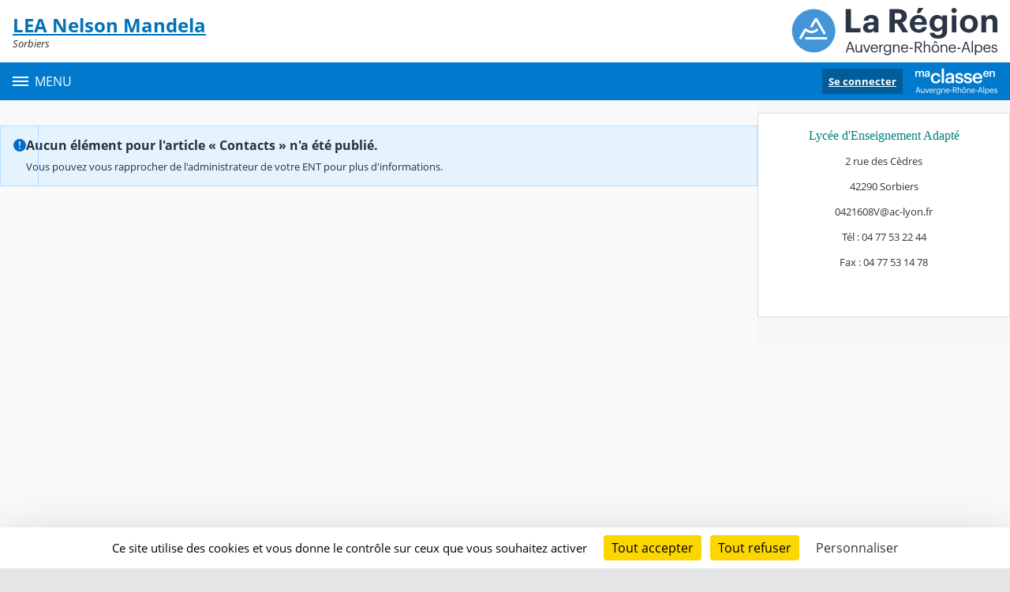

--- FILE ---
content_type: text/html;charset=UTF-8
request_url: https://lea-sorbiers.ent.auvergnerhonealpes.fr/sg.do?PROC=PAGE_REGLEMENTAIRE&ACTION=VALIDER&TYPE_PAGE=CONTACT
body_size: 17467
content:






















<!DOCTYPE html>
<html xmlns="http://www.w3.org/1999/xhtml" lang="fr-FR" xml:lang="fr-FR" class="no-js">
<head itemscope itemtype="http://schema.org/WebPage">
	
	



	<meta charset="UTF-8" />
	<title>LEA Nelson Mandela</title>
	
	<meta name="viewport" content="width=device-width, initial-scale=1">
	<meta name="robots" content="all" />
	
	
	<meta name="description" content="ENT Skolengo" />
	
	
	<meta name="generator" content="Skolengo" />
	
	
	<meta name="version" content="4.25.12.4" />
	
	
	<meta itemprop="dateCreated" content="20260122" />
	<meta itemprop="dateModified" content="20260122" />
	
	
	<meta itemprop="serverName" content="skoen19" />
	


<meta name="format-detection" content="telephone=no">
	<link rel="shortcut icon" href="https://cdn.ent.auvergnerhonealpes.fr/images/favicon.ico" type="image/x-icon" />

	
	

	
	<script src="/jsp/scripts/oldcontent.js" type="text/javascript"></script>

	

	<link rel="stylesheet" href="https://cdn.ent.auvergnerhonealpes.fr/content/css/kosmos-styleguide-124e7d16a0ab238c82ac.css"/>
	<link rel="stylesheet" href="https://cdn.ent.auvergnerhonealpes.fr/content/css/kfc-components-style-cc432da42ffc2751c3fc.css"/>

	








	<link rel="stylesheet" type="text/css" media="screen" href="https://cdn.ent.auvergnerhonealpes.fr/web-resources/ckLegacy/13a74536d0eca97ae458bd5c716ec00e.css"/>



	<link rel="stylesheet" href="https://cdn.ent.auvergnerhonealpes.fr/content/css/portail/AURA/default-618f0f2adad9f95d0611.css"/>





	<link rel="stylesheet" href="https://cdn.ent.auvergnerhonealpes.fr/content/css/service/kdecole-cyclejs-164a9cc35858c9ac42af.css"/>



	
	<link href="/" rel="start" title="Accueil" />

</head>

<body class="non_connecte contexte_service "  >
	<nav class="skip-links" aria-label="Liens d'évitement">
		<ul>
			
				
				
					<li><a href="#screenreader-contenu">Contenu</a></li>
				
			
		</ul>
	</nav>

	










    
    
        
        <div class="js-ccm" type="text/plain" data-cdn="/content/js/ccm/"
            data-services='[{"serviceName":"facebookpage","active":null,"serviceData":{}},{"serviceName":"googlemapssearch","active":null,"serviceData":{}},{"serviceName":"twittertimeline","active":null,"serviceData":{}},{"serviceName":"twitterembed","active":null,"serviceData":{}},{"serviceName":"youtube","active":null,"serviceData":{}},{"serviceName":"soundcloud","active":null,"serviceData":{}},{"serviceName":"vimeo","active":null,"serviceData":{}},{"serviceName":"dailymotion","active":null,"serviceData":{}}]'
            data-orientation="bottom"
            data-cookiename="ccm"
            data-showIcon="true"
            data-acceptall="true"
            data-denyall="true"
            data-respectdnt="false"
            
            ></div>
    
        
        <script>
            window.addEventListener("tac.root_available", () => {
                setTimeout(() => {
                    document.body.style.marginBlockEnd = document.querySelector(".tarteaucitronAlertBigBottom").getBoundingClientRect().height + 'px';
                }, 0);
            })
        </script>
    


<div class="fo-page">



<header role="banner" class="fo-main-header">
	<div class="fo-banner">
		<div class="fo-banner__deco">
			<a class="fo-site-name" aria-labelledby="site-name" href="/">
				
				<span role="heading" aria-level="1" class="fo-site-name__text">
					<span class="fo-site-name__title" id="site-name">LEA Nelson Mandela
						<span class="screen-reader-text">Retour à l'accueil</span>
					</span>
					<span class="fo-site-name__subtitle">Sorbiers</span>
				</span>
			</a>
			<div class="fo-project-logos">
				<ul class="fo-project-logos__list">
					
						
						<li class="fo-project-logos__item fo-project-logos__item-1">
							<a class="fo-banner__link fo-project-logos_link-1" title="" href="https://www.ent.auvergnerhonealpes.fr/" 
							   target="_blank"
							   rel="noopener noreferrer"
							>
								<img class="fo-banner__image fo-project-logos_image-1" alt="Aller sur le site du projet" src="/images/portails/logo_region.svg">
							</a>
						</li>
					

					
					
				</ul>
			</div>
			<div class="fo-banner__extra fo-banner__extra-1"></div>
			<div class="fo-banner__extra fo-banner__extra-2"></div>
			<div class="fo-banner__extra fo-banner__extra-3"></div>
		</div>
	</div>	
	

	

</header> <!-- #header_deco -->





<div class="fo-navbar">
	<button type="button" id="js-menu-opener" class="burger fo-navbar__burger" aria-expanded="false" aria-controls="js-navbar">
		<span class="burger__icon burger__icon--white"></span>
		<span class="fo-navbar__opener-label">Menu</span>
	</button>
	<nav id="js-navbar" role="navigation" class="fo-navbar__nav is-closed" aria-label="Principale">
		<div id="js-navbar-container">
			<ul class="fo-navbar__list fo-navbar__list-l1 js-navbar__list">
				<li class="fo-navbar__list-item">
					<a href="/">Accueil</a>
				</li>
				
				
				
				<li class="fo-navbar__list-item">
					<a href="https://lea-sorbiers.ent.auvergnerhonealpes.fr/actualites/">Actualités</a>
					
						<button title="Accéder aux sous-rubriques" type="button" aria-controls="nav0" aria-expanded="false" data-level="1" class="btn btn--naked js-submenu-opener">
							<span class="icon--opener"></span>
							<span class="screen-reader-text">Sous-menu de la rubrique <i>Actualités</i></span>
						</button>
						<ul id="nav0" class="fo-navbar__list fo-navbar__list-l2 js-navbar__list">
							
							
							<li class="fo-navbar__list-item">
								<a href="https://lea-sorbiers.ent.auvergnerhonealpes.fr/actualites/actualites-et-projets-des-eleves/">Actualités et projets des élèves</a>
								
							</li>
							
							<li class="fo-navbar__list-item">
								<a href="https://lea-sorbiers.ent.auvergnerhonealpes.fr/actualites/emission-de-podcast/">Émission de podcast</a>
								
							</li>
							
							<li class="fo-navbar__list-item">
								<a href="https://lea-sorbiers.ent.auvergnerhonealpes.fr/actualites/taxe-d-apprentissage/">Taxe d&#039;apprentissage</a>
								
							</li>
							
						</ul>
					
				</li>
				
				<li class="fo-navbar__list-item">
					<a href="https://lea-sorbiers.ent.auvergnerhonealpes.fr/vie-de-l-eleve/">Vie de l&#039;élève</a>
					
						<button title="Accéder aux sous-rubriques" type="button" aria-controls="nav1" aria-expanded="false" data-level="1" class="btn btn--naked js-submenu-opener">
							<span class="icon--opener"></span>
							<span class="screen-reader-text">Sous-menu de la rubrique <i>Vie de l&#039;élève</i></span>
						</button>
						<ul id="nav1" class="fo-navbar__list fo-navbar__list-l2 js-navbar__list">
							
							
							<li class="fo-navbar__list-item">
								<a href="https://lea-sorbiers.ent.auvergnerhonealpes.fr/vie-de-l-eleve/vie-scolaire/">Vie scolaire</a>
								
							</li>
							
							<li class="fo-navbar__list-item">
								<a href="https://lea-sorbiers.ent.auvergnerhonealpes.fr/vie-de-l-eleve/cdi/">CDI</a>
								
									<button title="Accéder aux sous-rubriques" type="button" aria-controls="nav2" aria-expanded="false" data-level="2" class="btn btn--naked js-submenu-opener">
										<span class="icon--opener"></span>
										<span class="screen-reader-text">Sous-menu de la rubrique <i>CDI</i></span>
									</button>
									<ul id="nav2" class="fo-navbar__list fo-navbar__list-l3 js-navbar__list">
										
										
										<li class="fo-navbar__list-item">
											<a href="https://lea-sorbiers.ent.auvergnerhonealpes.fr/vie-de-l-eleve/cdi/les-coups-de-coeur-du-cdi/">Les coups de coeur du CDI</a>
										</li>
										
										<li class="fo-navbar__list-item">
											<a href="https://lea-sorbiers.ent.auvergnerhonealpes.fr/vie-de-l-eleve/cdi/newsletter-mandela/">Newsletter Mandela</a>
										</li>
										
										<li class="fo-navbar__list-item">
											<a href="https://lea-sorbiers.ent.auvergnerhonealpes.fr/vie-de-l-eleve/cdi/padlet-je-m-occupe-au-cdi-/">Padlet &#034;Je m&#039;occupe au CDI&#034;</a>
										</li>
										
										<li class="fo-navbar__list-item">
											<a href="https://lea-sorbiers.ent.auvergnerhonealpes.fr/vie-de-l-eleve/cdi/portail-documentaire-du-cdi/" target="_blank">Portail documentaire du CDI</a>
										</li>
										
									</ul>
								
							</li>
							
							<li class="fo-navbar__list-item">
								<a href="https://lea-sorbiers.ent.auvergnerhonealpes.fr/vie-de-l-eleve/service-social-et-de-sante/">Service Social et de Santé</a>
								
							</li>
							
							<li class="fo-navbar__list-item">
								<a href="https://lea-sorbiers.ent.auvergnerhonealpes.fr/vie-de-l-eleve/orientation/">Orientation</a>
								
							</li>
							
							<li class="fo-navbar__list-item">
								<a href="https://lea-sorbiers.ent.auvergnerhonealpes.fr/vie-de-l-eleve/voyages-et-projets-scolaires/">Voyages et projets scolaires</a>
								
							</li>
							
							<li class="fo-navbar__list-item">
								<a href="https://lea-sorbiers.ent.auvergnerhonealpes.fr/vie-de-l-eleve/activites-sportives/">Activités sportives</a>
								
							</li>
							
							<li class="fo-navbar__list-item">
								<a href="https://lea-sorbiers.ent.auvergnerhonealpes.fr/vie-de-l-eleve/les-differents-espaces-d-accueil/">Les différents espaces d&#039;accueil</a>
								
							</li>
							
							<li class="fo-navbar__list-item">
								<a href="https://lea-sorbiers.ent.auvergnerhonealpes.fr/vie-de-l-eleve/restauration-hebergement/">Restauration/Hébergement</a>
								
							</li>
							
							<li class="fo-navbar__list-item">
								<a href="https://lea-sorbiers.ent.auvergnerhonealpes.fr/vie-de-l-eleve/inscription/">Inscription</a>
								
							</li>
							
							<li class="fo-navbar__list-item">
								<a href="https://lea-sorbiers.ent.auvergnerhonealpes.fr/vie-de-l-eleve/semaine-sante-citoyennete/">Semaine santé/citoyenneté</a>
								
							</li>
							
							<li class="fo-navbar__list-item">
								<a href="https://lea-sorbiers.ent.auvergnerhonealpes.fr/vie-de-l-eleve/pass-region-jeunes/">Pass&#039;Région Jeunes</a>
								
							</li>
							
						</ul>
					
				</li>
				
				<li class="fo-navbar__list-item">
					<a href="https://lea-sorbiers.ent.auvergnerhonealpes.fr/l-etablissement/">L&#039;établissement</a>
					
						<button title="Accéder aux sous-rubriques" type="button" aria-controls="nav3" aria-expanded="false" data-level="1" class="btn btn--naked js-submenu-opener">
							<span class="icon--opener"></span>
							<span class="screen-reader-text">Sous-menu de la rubrique <i>L&#039;établissement</i></span>
						</button>
						<ul id="nav3" class="fo-navbar__list fo-navbar__list-l2 js-navbar__list">
							
							
							<li class="fo-navbar__list-item">
								<a href="https://lea-sorbiers.ent.auvergnerhonealpes.fr/l-etablissement/presentation/">Présentation</a>
								
									<button title="Accéder aux sous-rubriques" type="button" aria-controls="nav4" aria-expanded="false" data-level="2" class="btn btn--naked js-submenu-opener">
										<span class="icon--opener"></span>
										<span class="screen-reader-text">Sous-menu de la rubrique <i>Présentation</i></span>
									</button>
									<ul id="nav4" class="fo-navbar__list fo-navbar__list-l3 js-navbar__list">
										
										
										<li class="fo-navbar__list-item">
											<a href="https://lea-sorbiers.ent.auvergnerhonealpes.fr/l-etablissement/presentation/equipe-de-direction/">Equipe de Direction</a>
										</li>
										
										<li class="fo-navbar__list-item">
											<a href="https://lea-sorbiers.ent.auvergnerhonealpes.fr/l-etablissement/presentation/contacter/">Contacter</a>
										</li>
										
										<li class="fo-navbar__list-item">
											<a href="https://lea-sorbiers.ent.auvergnerhonealpes.fr/l-etablissement/presentation/acces/">Accès</a>
										</li>
										
									</ul>
								
							</li>
							
							<li class="fo-navbar__list-item">
								<a href="https://lea-sorbiers.ent.auvergnerhonealpes.fr/l-etablissement/notre-e-n-t-/">Notre E.N.T.</a>
								
							</li>
							
							<li class="fo-navbar__list-item">
								<a href="https://lea-sorbiers.ent.auvergnerhonealpes.fr/l-etablissement/contrat-d-objectif-projet-d-etablissement/">Contrat d&#039;objectif/ Projet d&#039;établissement</a>
								
							</li>
							
							<li class="fo-navbar__list-item">
								<a href="https://lea-sorbiers.ent.auvergnerhonealpes.fr/l-etablissement/reglement-interieur/">Règlement intérieur</a>
								
							</li>
							
							<li class="fo-navbar__list-item">
								<a href="https://lea-sorbiers.ent.auvergnerhonealpes.fr/l-etablissement/restaurant-pedagogique/">Restaurant pédagogique</a>
								
							</li>
							
							<li class="fo-navbar__list-item">
								<a href="https://lea-sorbiers.ent.auvergnerhonealpes.fr/l-etablissement/la-journee-d-integration/">La journée d&#039;intégration</a>
								
							</li>
							
						</ul>
					
				</li>
				
				<li class="fo-navbar__list-item">
					<a href="https://lea-sorbiers.ent.auvergnerhonealpes.fr/lycee/">Lycée</a>
					
						<button title="Accéder aux sous-rubriques" type="button" aria-controls="nav5" aria-expanded="false" data-level="1" class="btn btn--naked js-submenu-opener">
							<span class="icon--opener"></span>
							<span class="screen-reader-text">Sous-menu de la rubrique <i>Lycée</i></span>
						</button>
						<ul id="nav5" class="fo-navbar__list fo-navbar__list-l2 js-navbar__list">
							
							
							<li class="fo-navbar__list-item">
								<a href="https://lea-sorbiers.ent.auvergnerhonealpes.fr/lycee/actualites/">Actualités</a>
								
							</li>
							
							<li class="fo-navbar__list-item">
								<a href="https://lea-sorbiers.ent.auvergnerhonealpes.fr/lycee/cap-epc-equipier-polyvalent-du-commerce-anciennement-employe-vente-specialisee-evs-/">CAP EPC Equipier polyvalent du commerce (anciennement Employé Vente Spécialisée (EVS))</a>
								
							</li>
							
							<li class="fo-navbar__list-item">
								<a href="https://lea-sorbiers.ent.auvergnerhonealpes.fr/lycee/cap-a-agricole-jp-jardinier-paysagiste/">CAP(A) agricole JP Jardinier Paysagiste</a>
								
							</li>
							
							<li class="fo-navbar__list-item">
								<a href="https://lea-sorbiers.ent.auvergnerhonealpes.fr/lycee/cap-mmev-maintenance-des-materiels-option-espaces-verts/">CAP MMEV Maintenance des Matériels option Espaces Verts</a>
								
							</li>
							
							<li class="fo-navbar__list-item">
								<a href="https://lea-sorbiers.ent.auvergnerhonealpes.fr/lycee/cap-psr-production-et-service-en-restaurations-anciennement-agent-polyvalent-de-restauration-apr-/">CAP PSR Production et service en restaurations (anciennement Agent Polyvalent de Restauration (APR)</a>
								
							</li>
							
							<li class="fo-navbar__list-item">
								<a href="https://lea-sorbiers.ent.auvergnerhonealpes.fr/lycee/presentation-des-formations/">Présentation des formations</a>
								
							</li>
							
						</ul>
					
				</li>
				
				<li class="fo-navbar__list-item">
					<a href="https://lea-sorbiers.ent.auvergnerhonealpes.fr/college/">Collège</a>
					
						<button title="Accéder aux sous-rubriques" type="button" aria-controls="nav6" aria-expanded="false" data-level="1" class="btn btn--naked js-submenu-opener">
							<span class="icon--opener"></span>
							<span class="screen-reader-text">Sous-menu de la rubrique <i>Collège</i></span>
						</button>
						<ul id="nav6" class="fo-navbar__list fo-navbar__list-l2 js-navbar__list">
							
							
							<li class="fo-navbar__list-item">
								<a href="https://lea-sorbiers.ent.auvergnerhonealpes.fr/college/presentation-de-la-classe-de-3eme-pm-prepa-metier-/">Présentation de la classe de 3ème PM (prépa métier)</a>
								
							</li>
							
							<li class="fo-navbar__list-item">
								<a href="https://lea-sorbiers.ent.auvergnerhonealpes.fr/college/orientation/">Orientation</a>
								
							</li>
							
							<li class="fo-navbar__list-item">
								<a href="https://lea-sorbiers.ent.auvergnerhonealpes.fr/college/la-periode-de-stage/">La période de stage</a>
								
							</li>
							
						</ul>
					
				</li>
				
				<li class="fo-navbar__list-item">
					<a href="https://lea-sorbiers.ent.auvergnerhonealpes.fr/internat/">Internat</a>
					
						<button title="Accéder aux sous-rubriques" type="button" aria-controls="nav7" aria-expanded="false" data-level="1" class="btn btn--naked js-submenu-opener">
							<span class="icon--opener"></span>
							<span class="screen-reader-text">Sous-menu de la rubrique <i>Internat</i></span>
						</button>
						<ul id="nav7" class="fo-navbar__list fo-navbar__list-l2 js-navbar__list">
							
							
							<li class="fo-navbar__list-item">
								<a href="https://lea-sorbiers.ent.auvergnerhonealpes.fr/internat/projet/">Projet</a>
								
							</li>
							
							<li class="fo-navbar__list-item">
								<a href="https://lea-sorbiers.ent.auvergnerhonealpes.fr/internat/vie-a-l-internat/">Vie à l&#039;internat</a>
								
							</li>
							
							<li class="fo-navbar__list-item">
								<a href="https://lea-sorbiers.ent.auvergnerhonealpes.fr/internat/activites/">Activités</a>
								
							</li>
							
						</ul>
					
				</li>
				
				<li class="fo-navbar__list-item">
					<a href="https://lea-sorbiers.ent.auvergnerhonealpes.fr/assistance/">Assistance</a>
					
				</li>
				
			</ul>
		</div>
	</nav>
	




<div class="fo-connect">
	<div class="fo-connect__content">
		<a href="http://www.ent.auvergnerhonealpes.fr:80" style="background-image: url(https://cdn.ent.auvergnerhonealpes.fr/images/dsi/logo_projet.png)" class="fo-connect__project">
			<span class="screen-reader-text">Ma classe en Auvergne-Rhône-Alpes</span>
		</a>
		
			
			
				
				<a class="fo-connect__link" href="https://cas.ent.auvergnerhonealpes.fr/login?service=https%3A%2F%2Flea-sorbiers.ent.auvergnerhonealpes.fr%2Fsg.do%3FPROC%3DPAGE_ACCUEIL">Se connecter</a>
			
				
	</div>
</div>
</div>



<div id="js-connect-placeholder"></div>

<main class="fo-main-content">
	<div class="row row--full is-full-height--lg fo-main-content-row">

		

		
		

		<div id="screenreader-contenu" class="col--xs-12 col--lg-9 ">

			







    
        <div class="container">
            <div class="global-notices">
                <div class="msg msg--notice msg--has-icon">
                    <div class="msg__picture">
                        <span class="icon icon--report-primary msg__icon"></span>
                    </div>
                    <div class="msg__body">
                        <div class="msg__title">Aucun élément pour l'article «&nbsp;Contacts&nbsp;» n'a été publié.</div>
                        <div class="msg__content">
                            <p class="p-like">
                                Vous pouvez vous rapprocher de l'administrateur de votre ENT pour plus d'informations.
                            </p>
                        </div>
                    </div>
                </div>
            </div>
        </div>
    
    














</div> 

				
					<div class="col--xs-12 col--lg-3 bg--color-compl2">
						<div class="page-fo-content">
							







	<aside id="js-aside" class="fo-aside">
		<div class="panel panel--outlined">
			<div class="wysiwyg"><p style="text-align:center"><span style="font-size:larger"><span style="color:#008080"><span style="font-family:'tahoma'">Lycée d'Enseignement Adapté</span></span></span></p> <p style="text-align:center">2 rue des Cèdres</p> <p style="text-align:center">42290 Sorbiers</p> <p style="text-align:center">0421608V@ac-lyon.fr</p> <p style="text-align:center">Tél : 04 77 53 22 44</p> <p style="text-align:center">Fax : 04 77 53 14 78</p> <p style="text-align:center"> </p></div>
		</div>
	</aside>



						</div>
					</div>
				
			</div> <!-- fin #contenu_deco -->

		</main> <!-- #page -->

		





<footer class="fo-footer">
	<div class="fo-footer__infos">
		<div class="row row--full row--flex-full row--flex-md">
			<div class="col col--full col--flex-full col--flex-md col--flex-grow">
				<p class="fo-footer__site-name">LEA Nelson Mandela</p>
				
				
					<ul class="list--inlined fo-footer__links">
						
							<li class="fo-footer__links-item">
								<a href="sg.do?PROC=PAGE_REGLEMENTAIRE&ACTION=VALIDER&TYPE_PAGE=CONTACT" title="Contacts">
									Contacts
								</a>
							</li>
						

						
							<li class="fo-footer__links-item">
								<a href="sg.do?PROC=PAGE_REGLEMENTAIRE&ACTION=VALIDER&TYPE_PAGE=MENTIONS_LEGALES" title="Mentions légales">
									Mentions légales
								</a>
							</li>
						

						
							<li class="fo-footer__links-item">
								<a id="charte-utilisation" href="http://www.ent.auvergnerhonealpes.fr:80/sg.do?PROC=CHARTE_UTILISATION">Chartes d'utilisation</a>
							</li>
						

						

						
							<li class="fo-footer__links-item">
								<a href="sg.do?PROC=PAGE_REGLEMENTAIRE&ACTION=VALIDER&TYPE_PAGE=DONNEES_PERSONNELLES" title="Données personnelles">
									Données personnelles
								</a>
							</li>
						
						
					</ul>
				
				
					<div class="divider bg--white hide-gt--md" style="background-color: var(--editor-logo-color, #fff)"></div>
				
			</div>
			
				<div class="col col--full col--flex-full col--flex-md col--flex-locked flex-align--both-row">
					


<div class="fo-footer__brand">
	<a href="https://www.skolengo.com" title="Visiter le site Skolengo.com" target="_blank" rel="noopener noreferrer">
		
		<svg xmlns="http://www.w3.org/2000/svg" class="media-responsive" width="220" height="37" viewBox="0 0 220 37" role="img" focusable="false" aria-labelledby="logoEditor" >
			<title id="logoEditor">Skolengo — Education management software</title>
			<g fill="var(--editor-logo-color, #fff)">
				<path d="M115.74163903 29.25781444c.36853465 0 .70131116.07435391.99833894.22306247.29702779.14870855.53629676.36350681.71781419.64440131v-.83441711h.5610524v3.81683933c0 .73803644-.18013921 1.28467016-.5404256 1.6399193-.36028422.35524841-.90345248.53287044-1.62952.53287044-.40153781 0-.78244303-.05921024-1.14272725-.17762348-.3602835-.11841613-.65318171-.28226908-.87870336-.4915632l.29702634-.44612348c.20902006.187263.4634153.33321513.763193.43786218.2997784.10464706.61467801.15696986.9447097.15696986.55005134 0 .95433326-.12805275 1.21285807-.38416261.25852409-.25610986.38778396-.65403721.38778396-1.1937951v-.55352406c-.1815167.27538672-.41941037.4846772-.71368825.62787798-.29427788.1432015-.62017854.21480044-.97771214.21480044-.40703834 0-.7769425-.08949904-1.10972408-.2685-.33278086-.1790017-.59405195-.42959943-.7838198-.7518019-.18976785-.32220247-.28464996-.6870846-.28464996-1.09465654 0-.40757194.0948821-.7710773.28464996-1.09052553.18976785-.31944821.44966363-.56729242.77969458-.74353986.33003096-.17624744.70131043-.26437044 1.1138493-.26437044zm-47.6562451 0c.56655365 0 1.00108811.14182256 1.30361643.42547059.3025283.28364802.45379029.70360648.45379029 1.2598877v2.69326714h-.5610495v-.67744726c-.13201267.22581672-.32590284.40206126-.58167703.52873943-.25577419.12667817-.55967346.1900158-.91170653.1900158-.484045 0-.86907544-.11566043-1.1551029-.34698566-.28602672-.2313245-.42903827-.53699928-.42903827-.91703233 0-.36901822.1333858-.66643098.40016105-.89224842.26677524-.22581672.69168323-.33872363 1.27473847-.33872363h1.37787247v-.26436971c0-.374526-.10450786-.65954716-.31352792-.85507146-.20901934-.1955243-.51429393-.29328537-.91583174-.29328537-.27502567 0-.53904667.04543536-.79207023.1363155-.25302356.09087798-.47029115.2161772-.65180785.37590132l-.2640239-.4378629c.22002113-.187263.48404212-.33183837.79207096-.4337319.30802884-.1018928.6325542-.15283884.9735862-.15283884zm53.25849694 0c.40153782 0 .76181624.09363005 1.08084251.28089305.31903352.187263.56930138.44749952.75081808.78071755.1815167.3332173.27227142.71462276.27227142 1.14422581l-.00826493.18175377h-3.63031945c.03298722.45163416.20626798.8165163.51979155 1.09465654.31353082.27814025.70956593.41720856 1.1881126.41720856.26952369 0 .51704382-.04819034.7425604-.14457754.22552381-.09638503.4207864-.23820686.58580223-.42546986l.33003168.3800316c-.1925221.2313245-.43316205.40756976-.72194158.52873943-.28877228.12117038-.60642831.1817545-.95296085.1817545-.44553769 0-.84019531-.09500682-1.18398012-.28502335-.34377756-.19001725-.61192377-.4530073-.80444587-.78897885-.19251486-.33597155-.28877228-.71599953-.28877228-1.1400948 0-.424096.0921322-.80412325.27639663-1.14009552.18427168-.33597156.43728726-.59758484.75906851-.78484784.32178125-.187263.68343716-.28089305 1.08497497-.28089305zm-57.62313507 0c.37403518 0 .70818627.07297643 1.00246416.21893145.29427716.14595503.52667102.35937653.69718666.64027103l-.43728871.29741565c-.14301373-.21480116-.32452753-.37589986-.54454864-.48330116-.2200204-.10740059-.45928938-.16110015-.71781347-.16110015-.31353009 0-.59542725.0702229-.84570091.21066942-.25027294.14044725-.44553842.34009967-.58580224.59896306-.1402631.25886338-.2103932.55352261-.2103932.88398711 0 .33597155.07012865.63200755.2103932.8881174.14026382.25610914.3355293.4543848.58580224.59483204.25027366.14044725.53217082.21066943.84570091.21066943.2585241 0 .49779307-.0523228.71781347-.15696986.22002111-.10464633.40153491-.26436826.54454864-.47917015l.43728871.29741638c-.17051564.2808945-.4042841.494316-.70131188.6402703-.2970285.14595502-.62980429.21893145-.99833894.21893145-.42904045 0-.8126963-.09363005-1.15097768-.28089305-.3382821-.187263-.60367768-.45025305-.79619616-.78897885-.19251776-.33872508-.2887759-.72012982-.2887759-1.14422509 0-.424096.09625814-.80412325.2887759-1.14009552.19251848-.33597156.45791406-.59758484.79619616-.78484784.33828138-.187263.72193723-.28089305 1.15097768-.28089305zm-16.24569732 0c.40153782 0 .76181631.09363005 1.08084628.28089305.31903004.187263.56929979.44749952.75081692.78071755.18151706.3332173.27227425.71462276.27227425 1.14422581l-.00825043.18175377h-3.63032368c.0330031.45163416.20626677.8165163.51979629 1.09465654.31352951.27814025.70956078.41720856 1.18810585.41720856.26952536 0 .51704491-.04819034.74256612-.14457754.22552121-.09638503.42078662-.23820686.58580217-.42546986l.33002943.3800316c-.19251812.2313245-.43316219.40756976-.72193933.52873943-.28877714.12117038-.6064273.1817545-.9529599.1817545-.4455419 0-.84019808-.09500682-1.18398042-.28502335-.34378235-.19001725-.61192855-.4530073-.80444666-.78897885-.19251811-.33597155-.28877573-.71599953-.28877573-1.1400948 0-.424096.09213229-.80412325.27639963-1.14009552.18426733-.33597156.43728734-.59758484.75906758-.78484784.3217803-.187263.6834339-.28089305 1.08497163-.28089305Zm7.26064689-1.75145017v6.1300756h-.56105023v-.85920175c-.17601617.29191005-.40841003.51496962-.69718666.66918595-.28877736.15421706-.61467802.23132377-.97771243.23132377-.40703827 0-.77556741-.09363005-1.10559844-.28089305-.3300311-.187263-.58855148-.44887628-.77556907-.78484784-.1870176-.33597155-.28052504-.71875305-.28052504-1.1483561s.09350745-.81238528.28052504-1.14835683.44553798-.59620808.77556907-.78071682c.33003103-.18450947.69856017-.27676276 1.10559844-.27676276.35203335 0 .66968286.07297643.95295969.21893145.28327683.14595503.51566997.35937653.69718739.64027103v-2.61065265zm45.46154895 1.75145017c.56655365 0 1.0010881.14182256 1.30361642.42547059.30252831.28364802.4537903.70360648.4537903 1.2598877v2.69326714h-.56105023v-.67744726c-.13201195.22581672-.32590284.40206126-.5816763.52873943-.25577419.12667817-.55967347.1900158-.91170653.1900158-.48404574 0-.86907617-.11566043-1.1551029-.34698566-.28602673-.2313245-.42903828-.53699928-.42903828-.91703233 0-.36901822.13338581-.66643098.40016106-.89224842.26677451-.22581672.69168323-.33872363 1.27473847-.33872363h1.37787247v-.26436971c0-.374526-.10450859-.65954716-.31352792-.85507146-.20901934-.1955243-.51429393-.29328537-.91583175-.29328537-.27502567 0-.53904666.04543536-.79207022.1363155-.25302429.09087798-.47029116.2161772-.65180785.37590132l-.2640239-.4378629c.22002112-.187263.48404139-.33183837.79207023-.4337319.30802957-.1018928.63255492-.15283884.97358693-.15283884zm73.40679239 0c.5665464 0 1.00108593.14182256 1.30361135.42547059.30252541.28364802.45378812.70360648.45378812 1.2598877v2.69326714h-.5610437v-.67744726c-.13201413.22581672-.32590647.40206126-.58167703.52873943-.25577781.12667817-.55967347.1900158-.9117087.1900158-.48404937 0-.86907907-.11566043-1.15510363-.34698566-.28602455-.2313245-.42903683-.53699928-.42903683-.91703233 0-.36901822.13338436-.66643098.40016033-.89224842.26677597-.22581672.69168034-.33872363 1.27473485-.33872363h1.37787247v-.26436971c0-.374526-.10450786-.65954716-.31352357-.85507146-.20902297-.1955243-.5142961-.29328537-.91583392-.29328537-.2750264 0-.5390474.04543536-.79207023.1363155-.25302283.09087798-.47028898.2161772-.65180567.37590132l-.26402825-.4378629c.22002112-.187263.48404212-.33183837.79207023-.4337319.30803537-.1018928.6325571-.15283884.97359418-.15283884zm-116.6901475.03304522v2.4619441c0 .45714193.11275902.80412324.33827994 1.04095624.22552164.23683228.5472971.35524696.9653365.35524696.45654236 0 .81682078-.1390683 1.08084612-.41720855.26402462-.27814098.39603512-.6650535.39603512-1.16074915v-2.2801896h.58580224v4.34557876h-.56105023v-.79310914c-.15401406.26437116-.36578112.46953136-.63530627.61548566-.26952587.14595503-.57754963.21893145-.92408217.21893145-.56655365 0-1.01346376-.15834517-1.3407448-.47503914-.32728106-.31669469-.49091868-.78071465-.49091868-1.39207292v-2.51977467zm93.8356097-.03304522c.28052184 0 .5610437.03717768.8415728.1115316.2805291.07435391.51154112.17211497.69306507.29328536l-.25577781.47090813c-.3575307-.24784784-.78381255-.37176958-1.27886007-.37176958-.3740388 0-.65593814.06609044-.84570527.1982771-.18976712.13218595-.28464706.30567697-.28464706.52047813 0 .16523189.05364954.29741566.16089062.39655494.10725559.09913927.2406472.1721157.40016033.21893145.15951314.04681285.37953426.09500754.6600561.14457681.34653254.06609044.62430667.1321845.83332238.19827783.20902296.06609044.38778468.17899952.53629966.33872363.14851498.15972411.22276885.38003015.22276885.66092465 0 .38003305-.15813565.68157754-.4744142.90464074-.31627854.22306246-.75494329.33459261-1.31599424.33459261-.35203524 0-.6889326-.05094531-1.01071386-.15283884-.32178124-.1018928-.5734266-.22994556-.7549433-.38416262l.264021-.46264682c.18152395.14320078.40978825.2602387.68481465.35111595.2750264.09087797.56105095.13631551.85807366.13631551.39604236 0 .68893986-.06195797.87870698-.18588478.18976713-.12392392.28464707-.2987917.28464707-.52460842 0-.15972483-.05227205-.28502334-.15675816-.3759013-.1045151-.09087726-.23652198-.1597234-.39604236-.20653914-.15951314-.04681285-.37127658-.09225329-.63530482-.13631551-.352028-.06609044-.63530482-.13356126-.84982323-.20240812-.21451842-.06884541-.3974126-.18588406-.54867531-.35111595-.1512627-.16523188-.22689406-.39379923-.22689406-.68570928 0-.36351044.1512627-.66092393.45378812-.89224842.30253266-.2313245.72331181-.34698566 1.26236645-.34698566zm-6.09729211-.91703233v.950079h1.3201122v.49569348h-1.3201122v2.5941286c0 .25886338.06459694.45576227.19389234.59070174.12925914.13493947.31490105.20240812.55692573.20240812.12100872 0 .23789222-.01927758.3506505-.05783275.11276554-.03855518.2103932-.09363005.29290475-.16523117l.20626799.42133958c-.11001056.09913927-.2461499.17486922-.40841076.22719275-.16226811.0523228-.33140917.07848493-.50742316.07848493-.40704052 0-.72056409-.11015266-.9405852-.33046232-.22002113-.22030894-.33002444-.5314915-.33002444-.93355567v-2.62717526h-.77556936v-.49569348h.77556936v-.95007755Zm37.29331857.91703233c.40153782 0 .76181624.09363005 1.08084976.28089305.31902627.187263.56929413.44749952.75081083.78071755.1815167.3332173.27227867.71462276.27227867 1.14422581l-.00826493.18175377h-3.6303267c.03298721.45163416.20626798.8165163.5197988 1.09465654.31353082.27814025.70955868.41720856 1.18810534.41720856.2695237 0 .51704383-.04819034.74256765-.14457754.22551657-.09638503.4207864-.23820686.58580224-.42546986l.33002443.3800316c-.19251486.2313245-.43316205.40756976-.72193433.52873943-.28877953.12117038-.60642831.1817545-.95296085.1817545-.44554494 0-.84020256-.09500682-1.18398012-.28502335-.34378481-.19001725-.61193102-.4530073-.80444588-.78897885-.1925221-.33597155-.28877953-.71599953-.28877953-1.1400948 0-.424096.09213222-.80412325.27640389-1.14009552.18426442-.33597156.43728726-.59758484.75906126-.78484784.32178125-.187263.68343715-.28089305 1.08497497-.28089305zm-19.77701162-.91703233v.950079h1.32011946v.49569348h-1.32011946v2.5941286c0 .25886338.06459695.45576227.19389234.59070174.12925915.13493947.31490106.20240812.55692574.20240812.12100871 0 .23789221-.01927758.35065775-.05783275.11275829-.03855518.2103932-.09363005.2928975-.16523117l.20626798.42133958c-.11001056.09913927-.24614264.17486922-.40841076.22719275-.16226086.0523228-.33140191.07848493-.5074159.07848493-.40704053 0-.7205641-.11015266-.94058521-.33046232-.22002112-.22030894-.33003168-.5314915-.33003168-.93355567v-2.62717526h-.77556937v-.49569348h.77556937v-.95007755Zm-83.39017741.91703233c.4180394 0 .7948194.09363005 1.13035088.28089305.33553148.187263.59817716.44887628.78794501.78484784.18976785.33597227.2846507.71599952.2846507 1.14009552 0 .42409527-.09488285.80412325-.2846507 1.1400948-.18976785.33597155-.45241353.5989616-.78794501.78897885-.33553148.19001653-.71231148.28502334-1.13035088.28502334-.41803868 0-.79481868-.09500681-1.13035016-.28502334-.33553148-.19001725-.59955248-.4530073-.79207095-.78897885-.19251776-.33597155-.28877518-.71599953-.28877518-1.1400948 0-.424096.09625742-.80412325.28877518-1.14009552.19251847-.33597156.45653947-.59758484.79207095-.78484784.33553148-.187263.71231148-.28089305 1.13035016-.28089305zm76.5090655 0c.41803868 0 .79481796.09363005 1.13035234.28089305.33552713.187263.59817788.44887628.78794501.78484784.18976713.33597227.28464707.71599952.28464707 1.14009552 0 .42409527-.09487994.80412325-.28464707 1.1400948s-.45241788.5989616-.78794501.78897885c-.33553438.19001653-.71231366.28502334-1.13035233.28502334-.41803868 0-.79481796-.09500681-1.13035234-.28502334-.33552713-.19001725-.59954812-.4530073-.79207022-.78897885-.19251486-.33597155-.28877229-.71599953-.28877229-1.1400948 0-.424096.09625743-.80412325.28877229-1.14009552.1925221-.33597156.4565431-.59758484.79207022-.78484784.33553438-.187263.71231366-.28089305 1.13035234-.28089305zm-20.20604845 0c.40153782 0 .76181624.09363005 1.08084251.28089305.31903352.187263.56930138.44749952.75081808.78071755.1815167.3332173.27227142.71462276.27227142 1.14422581l-.00826493.18175377h-3.6303267c.03298722.45163416.20626798.8165163.5197988 1.09465654.31352357.27814025.70955868.41720856 1.18810534.41720856.2695237 0 .51704383-.04819034.7425604-.14457754.22552382-.09638503.4207864-.23820686.58580224-.42546986l.33003168.3800316c-.19251485.2313245-.43316205.40756976-.72194158.52873943-.28877228.12117038-.60642106.1817545-.9529536.1817545-.44554494 0-.84020256-.09500682-1.18398012-.28502335-.34378481-.19001725-.61193102-.4530073-.80445312-.78897885-.19251486-.33597155-.28877228-.71599953-.28877228-1.1400948 0-.424096.0921322-.80412325.27639663-1.14009552.18427168-.33597156.43728726-.59758484.75906851-.78484784.32178125-.187263.68343716-.28089305 1.08497497-.28089305zm-62.96136011-.91703233v.950079h1.320118v.49569348h-1.320118v2.5941286c0 .25886338.0646332.45576227.19389234.59070174.12926277.13493947.31490178.20240812.55692501.20240812.12101089 0 .23789584-.01927758.3506563-.05783275.11276046-.03855518.2103932-.09363005.29290112-.16523117l.20626799.42133958c-.11000984.09913927-.24614555.17486922-.40841148.22719275-.16226522.0523228-.33140337.07848493-.50742027.07848493-.40703761 0-.72056263-.11015266-.94058375-.33046232-.2200204-.22030894-.33002878-.5314915-.33002878-.93355567v-2.62717526h-.77556937v-.49569348h.77556937v-.95007755Zm38.53093229.91703233c.56655365 0 1.00108739.14182256 1.30361642.42547059.30252832.28364802.4537903.70360648.4537903 1.2598877v2.69326714h-.56105023v-.67744726c-.13201267.22581672-.32590284.40206126-.58167702.52873943-.25577347.12667817-.55967274.1900158-.9117058.1900158-.48404574 0-.86907618-.11566043-1.1551029-.34698566-.28602673-.2313245-.42903829-.53699928-.42903829-.91703233 0-.36901822.13338581-.66643098.40016033-.89224842.26677525-.22581672.69168396-.33872363 1.27473848-.33872363h1.37787319v-.26436971c0-.374526-.10450858-.65954716-.31352792-.85507146-.20902006-.1955243-.51429393-.29328537-.91583174-.29328537-.27502568 0-.53904667.04543536-.79207023.1363155-.25302429.09087798-.47029115.2161772-.65180858.37590132l-.26402316-.4378629c.22002039-.187263.48404138-.33183837.79207022-.4337319.30802884-.1018928.63255492-.15283884.97358693-.15283884zm49.44665064-1.79275742c.16501584 0 .32452897.02341005.47854666.0702229.15401043.04681285.28327682.1142844.38778468.20240812l-.19801756.4378629c-.17051854-.1432015-.38503695-.21480043-.64355524-.21480043-.25303009 0-.44416745.0688454-.5734266.2065384-.1292664.13769373-.19389234.34147644-.19389234.61135538v.51221682h1.33661307v.49569348h-1.32011221v3.84988528h-.58580224v-3.84988528h-.77556937v-.49569348h.77556937v-.53700146c0-.39655638.11413577-.71049248.34240007-.9418177.22827155-.2313245.55142303-.34698493.96946171-.34698493zm-19.50473295 1.79275742c.5445501 0 .97771214.15834517 1.29948614.47503986.32178125.3166947.48267187.7779604.48267187 1.3838109v2.51977467h-.58580224v-2.4619441c0-.45163343-.11275829-.79586194-.3382821-1.03269422-.22551658-.236833-.54729783-.35524696-.9653365-.35524696-.46754125 0-.8374476.13906831-1.10971901.41720856-.27227867.27814025-.40841076.66229924-.40841076 1.15248712v2.2801896h-.58580224V29.2908611h.5610437v.80137117c.15952039-.26437117.38091174-.46953136.66418857-.61548639.28327683-.14595502.61192377-.21893145.98596257-.21893145zm-65.22206043.03304522v4.34557876h-.58580152v-4.34557876zm89.272954 0 1.36137161 3.69291614 1.39437333-3.69291614h.5032907l1.38612289 3.69291614 1.37787246-3.69291614h.53629967l-1.64189346 4.34557876h-.55280052l-1.36962204-3.56073093-1.36962204 3.56073093h-.55280052l-1.63364303-4.34557876zm-34.58708347-.03304522c.5445501 0 .97220944.1569684 1.28299253.47090885.31077584.31394116.46616377.77658363.46616377 1.3879419v2.51977468h-.58580225v-2.4619441c0-.45163343-.10863307-.79586194-.32590646-1.03269422-.21726614-.236833-.52391677-.35524696-.91995188-.35524696-.45104764 0-.80582336.13906831-1.0643489.41720856-.25852554.27814025-.38778468.66229924-.38778468 1.15248712v2.2801896h-.58580224v-2.4619441c0-.45163343-.10863307-.79586194-.32589922-1.03269422-.21727339-.236833-.52667174-.35524696-.92820956-.35524696-.44554494 0-.79894317.13906831-1.06021643.41720856-.26128052.27814025-.39191715.66229924-.39191715 1.15248712v2.2801896h-.58579499V29.2908611h.5610437v.79310914c.15401768-.26437116.3685361-.46815387.6435625-.61135465.2750264-.1432015.5912977-.21480116.94882838-.21480116.36304065 0 .67793446.07710744.94471043.23132377.26677596.15421633.466171.3827844.59817788.68570929.15952039-.28640228.38916217-.5108386.68893986-.67331697.29977768-.16247764.64217776-.2437161 1.02721471-.2437161zm-34.71909179 0c.54455155 0 .97221017.1569684 1.28298963.47090885.31077874.31394116.46616594.77658363.46616594 1.3879419v2.51977468h-.58580224v-2.4619441c0-.45163343-.10863307-.79586194-.32590356-1.03269422-.2172705-.236833-.52391967-.35524696-.91995696-.35524696-.45104257 0-.80582046.13906831-1.06434527.41720856-.2585241.27814025-.38778396.66229924-.38778396 1.15248712v2.2801896h-.58580224v-2.4619441c0-.45163343-.1086338-.79586194-.32590429-1.03269422-.2172705-.236833-.52666957-.35524696-.92820739-.35524696-.44554204 0-.79894534.13906831-1.06021933.41720856-.26127472.27814025-.3919099.66229924-.3919099 1.15248712v2.2801896h-.58580224V29.2908611h.5610495v.79310914c.15401479-.26437116.36853175-.46815387.64355742-.61135465.27502568-.1432015.59130132-.21480116.94883491-.21480116.36303413 0 .67793373.07710744.94470898.23132377.26677524.15421633.46616593.3827844.59817788.68570929.15951531-.28640228.38915855-.5108386.68893696-.67331697.29977769-.16247764.64217993-.2437161 1.02721616-.2437161zm83.80271629 0v.57004812l-.14026455-.00826492c-.4565431 0-.81407379.14044507-1.07259933.42133957-.25851829.2808945-.38777743.67469155-.38777743 1.18140277v2.21409699h-.58580224V29.2908582h.5610437v.85094044c.13751682-.29191005.34240732-.51221609.614686-.66092464.27227142-.14870856.60917603-.22306247 1.01071385-.22306247zm-94.75144143 0c.54455154 0 .97771069.15834517 1.29949049.47503986.32178052.3166947.48266824.7779604.48266824 1.3838109v2.51977467h-.58580224v-2.4619441c0-.45163343-.112759-.79586194-.33827993-1.03269422-.22552164-.236833-.5472971-.35524696-.9653365-.35524696-.46754342 0-.83744758.13906831-1.10972335.41720856-.27227577.27814025-.40841148.66229924-.40841148 1.15248712v2.2801896h-.58580224V29.2908611h.56105022v.80137117c.15951459-.26437117.3809074-.46953136.66418422-.61548639.2832761-.14595502.6119274-.21893145.98596257-.21893145zm21.36940323 0c.54455154 0 .97771069.15834517 1.29949121.47503986.3217798.3166947.48266752.7779604.48266752 1.3838109v2.51977467h-.58580224v-2.4619441c0-.45163343-.112759-.79586194-.33827993-1.03269422-.22552092-.236833-.54729637-.35524696-.96533577-.35524696-.46754415 0-.83744831.13906831-1.10972408.41720856-.27227578.27814025-.40841149.66229924-.40841149 1.15248712v2.2801896h-.58580224V29.2908611h.56105023v.80137117c.15951531-.26437117.3809074-.46953136.66418422-.61548639.28327683-.14595502.6119274-.21893145.98596257-.21893145zm69.01739428 2.36280554h-1.36137161c-.74256765 0-1.11384423.25885976-1.11384423.77658654 0 .2533556.09625743.45300802.28877228.59896305.1925221.14595503.46203855.21893145.80857109.21893145.33003168 0 .6133085-.07573067.84983048-.22719348.23652198-.15146208.41253597-.37039136.52804199-.65679363zm-105.51864553 0h-1.36137088c-.74256983 0-1.1138493.25885976-1.1138493.77658654 0 .2533556.09625742.45300802.2887759.59896305.19251776.14595503.46203928.21893145.80857181.21893145.33003096 0 .61330343-.07573067.84982541-.22719348.2365227-.15146208.4125367-.37039136.52804706-.65679363zm32.11186039 0h-1.36137089c-.74256982 0-1.1138493.25885976-1.1138493.77658654 0 .2533556.09625743.45300802.28877518.59896305.19251848.14595503.46204.21893145.80857254.21893145.33003095 0 .61330343-.07573067.8498254-.22719348.2365227-.15146208.41253598-.37039136.52804707-.65679363zm10.45368125 0h-1.36137161c-.74256982 0-1.11384857.25885976-1.11384857.77658654 0 .2533556.09625742.45300802.28877518.59896305.19251847.14595503.46203927.21893145.8085718.21893145.33003168 0 .61330416-.07573067.84982614-.22719348.23652198-.15146208.41253597-.37039136.52804706-.65679363zm43.4648718-1.85058872c-.30802812 0-.58442476.0702229-.82919716.21066942-.24477241.14044725-.43728726.34009967-.57755181.59896306-.14026455.25886338-.2103932.55352261-.2103932.88398711 0 .33046377.0701069.625123.2103932.8839864.14026455.25886338.3327794.4585158.5775518.59896304.24477241.14044725.52116905.21066943.82919717.21066943.30802811 0 .58442475-.0702229.82919715-.21066943.24477241-.14044725.43591703-.34009966.5734266-.59896305.13751682-.25886339.20626799-.55352262.20626799-.88398639 0-.3304645-.06872942-.62512373-.20626799-.88398711-.13750957-.2588634-.32865419-.4585158-.5734266-.59896306-.2447724-.14044652-.52116904-.21066942-.82919715-.21066942zm-102.73815148 0c-.30802884 0-.5844257.0702229-.82919876.21066942-.24477298.14044725-.43728827.34009967-.57755145.59896306-.14026317.25886338-.2103937.55352261-.2103937.88398711 0 .33046377.07013082.625123.2103937.8839864.14026318.25886338.33277847.4585158.57755145.59896304.24477306.14044725.52116992.21066943.82919876.21066943.3025283 0 .57617504-.0702229.82094818-.21066943.24477313-.14044725.43728798-.34009966.5775518-.59896305.1402631-.25886339.2103932-.55352262.2103932-.88398639 0-.3304645-.07012864-.62512373-.2103932-.88398711-.14026382-.2588634-.33277867-.4585158-.5775518-.59896306-.24477314-.14044652-.51841987-.21066942-.82094818-.21066942zm26.22908597 0c-.30802885 0-.58442548.0702229-.82919861.21066942-.24477314.14044725-.43728799.34009967-.57755109.59896306-.14026382.25886338-.21039393.55352261-.21039393.88398711 0 .33046377.07012866.625123.21039393.8839864.1402631.25886338.33277795.4585158.57755109.59896304.24477313.14044725.52116976.21066943.8291986.21066943.30802957 0 .5844262-.0702229.82919934-.21066943.24477313-.14044725.4359134-.34009966.57342587-.59896305.1375132-.25886339.20626871-.55352262.20626871-.88398639 0-.3304645-.06875841-.62512373-.20626871-.88398711-.13751247-.2588634-.32865274-.4585158-.57342587-.59896306-.24477313-.14044652-.52116977-.21066942-.82919933-.21066942zm37.02104787 0c-.31352936 0-.59542653.06609043-.84570019.19827783-.25027366.13218522-.44553914.31944532-.58580224.56178537-.1402631.24234005-.21039393.51772315-.21039393.8261558 0 .3084334.07012866.58381577.21039393.82615582.1402631.24234005.33552858.43097691.58580224.56591638.25027366.13493948.53217083.20240812.8457002.20240812.31352936 0 .59680184-.06746792.8498254-.20240812.25302429-.13493947.44966436-.32357633.58992746-.56591638.14026382-.24234005.21039392-.51772242.21039392-.82615581 0-.30843266-.07012865-.58243827-.21039392-.8220248-.1402631-.23958652-.33552858-.42684662-.58580224-.5617861-.25027294-.13493946-.53492073-.20240811-.85395063-.20240811zm19.28196918-.00826493c-.41803867 0-.76869642.13356053-1.05197325.40068522-.28327683.26712542-.4441602.61548421-.48266462 1.04508727h3.07752618c-.03849717-.42960306-.19939505-.77796185-.48267187-1.04508727-.28327683-.26712469-.63667506-.40068522-1.06021644-.40068522zm-13.73747252 0c-.41804592 0-.76869642.13356053-1.05197325.40068522-.28327683.26712542-.4441602.61548421-.48266462 1.04508727h3.07752618c-.03849717-.42960306-.19939505-.77796185-.48267187-1.04508727-.28327683-.26712469-.6366823-.40068522-1.06021644-.40068522zm-73.86883239 0c-.41803932 0-.768692.13356053-1.05196868.40068522-.28327661.26712542-.44416436.61548421-.48266798 1.04508727h3.0775241c-.03850362-.42959943-.19939135-.77795823-.48266796-1.04508364-.28327668-.2671247-.63667962-.40068523-1.06021948-.40068523Zm134.47047689 0c-.41803867 0-.76868918.13356053-1.051966.40068522-.25180485.2374449-.40690277.5390735-.46530102.90489521l-.01739986.14019206h3.07752619c-.03849717-.42960306-.19939505-.77796185-.48267188-1.04508727-.28327682-.26712469-.63667505-.40068522-1.06021643-.40068522zM75.08201765 27.50636427c.12101089 0 .22276957.03993266.30527676.1197929.08250792.07986241.12376152.17486923.12376152.28502406 0 .12116966-.04125215.22306102-.12376152.30567696-.0825072.08261667-.18426587.12392392-.30527676.12392392-.12101162 0-.22276957-.04131015-.3052775-.12392392-.08250791-.08261594-.12376079-.18175304-.12376079-.29741566 0-.11015483.04125215-.2065384.1237608-.28915435.08250792-.08261594.18426587-.12392391.30527749-.12392391zm-20.0772794-25.7099658c1.32935732 0 2.62893264.15893504 3.89876653.47680988 1.26983389.31787486 2.38092168.77481308 3.33329674 1.37082838l-1.48807877 3.66547592c-1.92459175-1.09269478-3.84915449-1.63903394-5.77374623-1.63903394-1.34919824 0-2.346201.21853568-2.9910387.65561356-.64483747.43707796-.96725135 1.0132174-.96725135 1.72843583 0 .71521842.372016 1.2466575 1.11605923 1.59433263.74404294.34767585 1.87993205.6903797 3.40770061 1.02812168l.4075502.09847229c1.40358001.34465117 2.56730961.68929873 3.49121706 1.03395135 1.0118985.377476 1.87993575.97348253 2.60413785 1.78803699.72420211.81455446 1.08629809 1.91716563 1.08629809 3.30786831 0 1.19203046-.33233426 2.27974228-.99701292 3.26316737-.66467867.98342581-1.66168144 1.76320087-2.99103878 2.33934837-1.32935733.57614822-2.94638712.86421798-4.85113723.86421798-1.64681617 0-3.23904458-.22350181-4.77673388-.67051341-1.5376893-.4470116-2.77278251-1.02811806-3.70531664-1.74333604l1.63688685-3.63567571c.8928519.65561697 1.95433758 1.18208934 3.18448901 1.57943307 1.23015143.397343 2.4602843.59601232 3.69043565.59601232 1.36903987 0 2.38092314-.20363553 3.035681-.61091312.65475857-.40727687.98213242-.94864931.98213242-1.62413329 0-.49667948-.19344865-.90891747-.58035102-1.2367256-.38690236-.32780884-.88292354-.59104467-1.48807877-.78971617l-.20961746-.06696043c-.58004579-.18052128-1.32861058-.37673722-2.24571252-.58865436l-.40755019-.09847083c-1.40358024-.3446519-2.56730947-.68929946-3.491217-1.03395136-1.01189878-.37747672-1.87993618-.9834164-2.60413821-1.81783786-.72420203-.83442146-1.08629765-1.9469665-1.08629765-3.33766925 0-1.21189782.32737414-2.30954293.98213214-3.29296824.654758-.98342523 1.64184053-1.7632003 2.96127712-2.33934844 1.31943666-.57614812 2.93150598-.86421788 4.83625681-.86421788Zm43.54119044 0c2.1626855 0 4.10708915.46687167 5.83326966 1.40062905 1.72618052.93375728 3.08527854 2.22013778 4.07733613 3.85917991.9920576 1.63904213 1.4880795 3.48169507 1.4880795 5.52801472 0 2.04631893-.4960219 3.88897187-1.4880795 5.52801393-.99205759 1.63904278-2.35115561 2.9254232-4.07733613 3.85918042-1.72618051.93375722-3.67058416 1.40062857-5.83326966 1.40062857s-4.11204956-.46687135-5.84815017-1.40062857c-1.7361006-.93375721-3.09519935-2.22013764-4.07733613-3.85918042-.9821375-1.63904206-1.47319827-3.481695-1.47319827-5.52801393 0-2.04631965.49106077-3.88897259 1.47319827-5.52801472.98213678-1.63904213 2.34123553-2.92542263 4.07733613-3.85917991 1.7361006-.93375738 3.68546466-1.40062905 5.84815017-1.40062905zm87.17166242 0c1.8253894 0 3.48210172.30793664 4.97018775.92381911 1.48808602.61588252 2.73806233 1.5098921 3.74995793 2.68205555l-3.09520153 2.86085932c-1.48808602-1.56950703-3.28368542-2.3542488-5.38684893-2.3542488-1.32935589 0-2.50988504.27813633-3.54162372.83441725-1.03174592.556281-1.83530005 1.34102278-2.41069138 2.35424917-.57539133 1.01322596-.86308337 2.17543815-.86308337 3.48667208 0 1.29136621.28769204 2.44364526.86308337 3.45687122.57539133 1.01322596 1.3739865 1.80293488 2.39580726 2.36914924 1.02182076.56621435 2.18747304.84931718 3.49698585.84931718 1.38887787 0 2.63885418-.2980029 3.74995793-.89401813v-6.10912618h4.40471433v8.46337462c-1.13094683.8542892-2.44044513 1.50989602-3.92853116 1.96684076-1.48808602.45694547-2.9860682.68541421-4.49399731.68541421-2.1626855 0-4.10708988-.46190442-5.83327112-1.3857285-1.72617399-.92382335-3.0803174-2.20523756-4.062452-3.84427962-.9821346-1.63904206-1.4732019-3.49162887-1.4732019-5.5578148 0-2.06618665.4910673-3.91877317 1.4732019-5.55781537.9821346-1.63904213 2.34619593-2.92045584 4.09222025-3.84427963 1.74601706-.92382372 3.71026452-1.38572868 5.89278585-1.38572868zm22.88665503 0c2.1626855 0 4.10708988.46687167 5.83327112 1.40062905 1.72618123.93375728 3.08528361 2.22013778 4.07733613 3.85917991.99205976 1.63904213 1.48807877 3.48169507 1.48807877 5.52801472 0 2.04631893-.496019 3.88897187-1.48807877 5.52801393-.99205252 1.63904278-2.3511549 2.9254232-4.07733613 3.85918042-1.72618124.93375722-3.67058561 1.40062857-5.83327112 1.40062857-2.1626855 0-4.11204883-.46687135-5.84814799-1.40062857-1.73609915-.93375721-3.09520153-2.22013764-4.07733613-3.85918042-.9821346-1.63904206-1.47319465-3.481695-1.47319465-5.52801393 0-2.04631965.49106005-3.88897259 1.47319465-5.52801472s2.34123698-2.92542263 4.07733613-3.85917991c1.73609916-.93375738 3.68546249-1.40062905 5.848148-1.40062905zm-137.37944708.35760741v9.74480206l9.22608912-9.74480206h5.35708431l-8.63085761 9.29779263 9.13680469 11.56263975h-5.62493835l-6.66659349-8.19517042-2.79758867 2.92046062v5.2747098h-4.79161453V2.15400588Zm47.17210077 0v16.92675087h10.44631966v3.9336815h-15.267693V2.15400589Zm28.89849936 0v3.87408023h-10.95226384v4.52969355h9.67251204v3.75487774h-9.67251204v4.82770036h11.33916403v3.8740805h-16.13077855V2.15400588Zm8.21419426 0 10.35702942 12.66526196V2.15400588h4.76185353v20.86043238h-3.95829215l-10.38679042-12.66526252v12.66526252h-4.76185353V2.15400588ZM98.54592869 5.90888364c-1.23015136 0-2.34123916.28310305-3.33329675.84931763-.99205759.5662145-1.77081113 1.35592299-2.33628382 2.36914895-.56547269 1.01322596-.84820504 2.165505-.84820504 3.45687193 0 1.29136621.28273235 2.44364526.84820504 3.45687122.5654727 1.01322596 1.34422623 1.80293488 2.33628382 2.36914924.9920576.56621435 2.1031454.84931718 3.33329675.84931718 1.23015135 0 2.34123915-.28310283 3.33329674-.84931718.9920576-.56621436 1.77081113-1.35592328 2.33628455-2.36914924.56547269-1.01322596.84820504-2.16550501.84820504-3.45687122 0-1.29136693-.28273235-2.44364597-.84820504-3.45687193-.56547342-1.01322596-1.34422696-1.80293445-2.33628455-2.36914895-.99205759-.56621458-2.10314539-.84931763-3.33329674-.84931763Zm110.05831745 0c-1.23014773 0-2.34123698.28310305-3.33329674.84931763-.99205252.5662145-1.77080461 1.35592299-2.33627802 2.36914895-.56547342 1.01322596-.8482065 2.165505-.8482065 3.45687193 0 1.29136621.28273308 2.44364526.8482065 3.45687122.56547341 1.01322596 1.3442255 1.80293488 2.33627802 2.36914924.99205976.56621435 2.10314901.84931718 3.33329674.84931718 1.23015498 0 2.34124423-.28310283 3.33329674-.84931718.99205977-.56621436 1.77081186-1.35592328 2.33628528-2.36914924.56547341-1.01322596.8482065-2.16550501.8482065-3.45687122 0-1.29136693-.28273309-2.44364597-.8482065-3.45687193-.56547342-1.01322596-1.3442255-1.80293445-2.33628528-2.36914895-.99205251-.56621458-2.10314176-.84931763-3.33329674-.84931763z"></path>
				<g>
					<path fill-opacity=".7" d="m8.83923264 20.51966862.00166749-.00055317c-.17424864-.72707961-.27736378-1.4829103-.27736378-2.2641745 0-5.3394713 4.31650143-9.66766617 9.6415461-9.66766617.9175594 0 1.80258543.13712243 2.64294677.37708595C15.32997526 7.373633 11.12706658 1.07541255 6.03141162 4.6837162 3.46014897 7.00428779 1.55444796 10.04917403.6280656 13.49768607c5.40279459 1.48014516 7.4706127 4.0815962 8.21116704 7.02198255"></path>
					<path d="M22.91147757 35.88973655c-1.4320324-5.43180725-.22332419-8.53032563 1.9443007-10.64687253-1.73090167 1.65652384-4.0694656 2.67941107-6.6512055 2.67941107-4.5453392 0-8.3457132-3.15823322-9.36418231-7.40293852l-.00166749.00055317c1.4138365 5.61150349-2.00054463 12.45600103 3.71986706 15.0895207 1.7777718.58166326 3.67464993.89958826 5.6459697.89958826 1.62833752 0 3.20539333-.21729514 4.7069048-.61926215"></path>
					<path fill-opacity=".5" d="M21.09389347 9.03004662c3.91286258 1.23133527 6.75211448 4.89492977 6.75211448 9.22478341 0 2.65453073-1.06864811 5.05803887-2.79568992 6.8052413 4.17313246-3.8698313 11.54504125-4.42053151 10.96274363-10.60374626-.74386322-3.520944-2.49682138-6.6675657-4.94456647-9.1186246-3.8852918 3.87701875-7.10888176 4.4387773-9.97460172 3.69234615"></path>
					<path d="M20.84840187 8.96436073c.08105865.02322156.16487446.04036041.2453814.0657932 2.86571996.74698358 6.08930992.18467259 9.97460172-3.69234652-3.29417173-3.29811635-7.84116537-5.33780869-12.86348162-5.33780869-4.68043672 0-8.94786115 1.77318875-12.17310576 4.68371747 5.09565466-3.60830364 9.29801235 2.69046997 14.81660426 4.28064454"></path>
					<path fill-opacity=".7" d="M25.05009763 25.05979439c-.06120397.06137073-.12682606.11832334-.1896881.17859062-.00166749.0010875-.00275498.00275498-.00442246.00442246-2.16707317 2.1165469-3.37688482 5.21561918-1.9443007 10.64687325 7.77223876-2.0806075 13.49871539-9.18552644 13.49871539-17.63512763 0-1.30321333-.13895739-2.5732524-.3975721-3.7985057.58229762 6.18321475-6.78961116 6.7339157-10.96274363 10.60374627"></path>
					<path fill-opacity=".5" d="M8.83923264 20.51966862C8.0986783 17.57928226 6.03086019 14.97783123.6280656 13.49768607.2205676 15.01487624 3.5e-7 16.6083691 3.5e-7 18.25494096c0 8.10458389 5.26935144 14.9711981 12.55854763 17.35424836-5.72041169-2.63351968-2.30547956-9.47746405-3.71931534-15.0895207"></path>
				</g>
			</g>
		</svg>
		<span class="screen-reader-text">[nouvelle fenêtre]</span>
	</a>
</div>

				</div>
			
		</div>
	</div>

	
	
		<div class="fo-footer__logos">
			<ul class="fo-footer__logos-list">
				
				<li class="fo-footer__logos-item">
					<a class="fo-footer__logos-link" href="http://www.ac-lyon.fr/" target="_blank">
						<img class="fo-footer__logos-item media-responsive" src="https://cdn.ent.auvergnerhonealpes.fr/images/partenaires/logo_academie-lyon.svg" alt="Académie de Lyon"/>
					</a>
				</li>
				
				<li class="fo-footer__logos-item">
					<a class="fo-footer__logos-link" href="https://www.auvergnerhonealpes.fr/" target="_blank">
						<img class="fo-footer__logos-item media-responsive" src="https://cdn.ent.auvergnerhonealpes.fr/images/partenaires/logo_region.png" alt="Région Auvergne-Rhône-Alpes"/>
					</a>
				</li>
				
			</ul><!-- #fo-footer__logos-list -->
		</div> <!-- #pied_page -->
	
</footer> <!-- #pied_deco -->


		</div> 

		

		
		

		
		
		

		
		







		<script src="https://cdn.ent.auvergnerhonealpes.fr/content/js/commons-202903492be6c40fee07.js"></script>
			<script src="https://cdn.ent.auvergnerhonealpes.fr/content/js/libs/kosmos-utils-70f96a66eb1965e67c6e.js"></script>
		<script type="text/javascript" src="https://cdn.ent.auvergnerhonealpes.fr/web-resources/rss-utils/775eb6a5e2a19a02d904762c04f0d27f.js"></script><script async src="https://cdn.ent.auvergnerhonealpes.fr/content/js/jsdetector-cdf09c0ec089615f9832.js"></script>
		<script  src="https://cdn.ent.auvergnerhonealpes.fr/content/js/ccm-8073def2f82824650a8c.js"></script>
		

		
		





<!-- Marqueur Google Analytics -->



		




		

		<script src="https://cdn.ent.auvergnerhonealpes.fr/content/js/cms-6eb6990e6e0af10ab752.js" type="text/javascript"></script>
	</body>
	<!-- Le commentaire ci-dessous est utilisé par nagios pour tester si la page d'accueil de l'ENT répond correctement -->
	<!-- BALISE_NAGIOS -->
</html>


--- FILE ---
content_type: text/javascript;charset=utf-8
request_url: https://lea-sorbiers.ent.auvergnerhonealpes.fr/content/js/ccm/tarteaucitron.services.js?v=1.28.0
body_size: 34002
content:
(this.webpackChunk=this.webpackChunk||[]).push([[9348],{7891:(t,e,a)=>{"use strict";a(5414);var r=a(7071),i=a.n(r);tarteaucitron.services.facebookpage={key:"facebookpage",type:"social",name:"Facebook (page)",uri:"https://www.facebook.com/help/325807937506242",needConsent:!0,cookies:[],js:()=>{tarteaucitron.fallback(["tac_facebookpage"],(t=>{const e=t.getAttribute("width"),a=t.getAttribute("height");return`<iframe src="${t.getAttribute("data-url")}" width="${e}" height="${a}" frameborder="0" scrolling="auto" allowtransparency allowfullscreen></iframe>`}))},fallback:()=>{tarteaucitron.fallback(["tac_facebookpage"],(t=>(t.style.width=`${t.getAttribute("width")} px`,t.style.height=`${t.getAttribute("height")} px`,tarteaucitron.engage("facebookpage"))))}},tarteaucitron.services.soundcloud.uri="https://soundcloud.com/pages/privacy",tarteaucitron.services.googlemapssearch.js=function(){tarteaucitron.fallback(["googlemapssearch"],(t=>`<iframe width="${t.getAttribute("width")}" height="${t.getAttribute("height")}" frameborder="0" style="border:0" src="https://www.google.com/maps/embed/v1/place?q=${i()(t.getAttribute("data-search"))}&key=${t.getAttribute("data-api-key")}" allowfullscreen></iframe>`))}},7071:(t,e,a)=>{var r="[object Symbol]",i=/[&<>"'`]/g,o=RegExp(i.source),n="object"==typeof a.g&&a.g&&a.g.Object===Object&&a.g,c="object"==typeof self&&self&&self.Object===Object&&self,s=n||c||Function("return this")();var u,l=(u={"&":"&amp;","<":"&lt;",">":"&gt;",'"':"&quot;","'":"&#39;","`":"&#96;"},function(t){return null==u?void 0:u[t]}),d=Object.prototype.toString,p=s.Symbol,m=p?p.prototype:void 0,g=m?m.toString:void 0;function f(t){if("string"==typeof t)return t;if(function(t){return"symbol"==typeof t||function(t){return!!t&&"object"==typeof t}(t)&&d.call(t)==r}(t))return g?g.call(t):"";var e=t+"";return"0"==e&&1/t==-1/0?"-0":e}t.exports=function(t){var e;return(t=null==(e=t)?"":f(e))&&o.test(t)?t.replace(i,l):t}},5414:()=>{var t,e,a,r;tarteaucitron.services.iframe={key:"iframe",type:"other",name:"Web content",uri:"",needConsent:!0,cookies:[],js:function(){"use strict";tarteaucitron.fallback(["tac_iframe"],(function(t){var e=tarteaucitron.getElemAttr(t,"title")?tarteaucitron.getElemAttr(t,"title"):"",a=tarteaucitron.getElemAttr(t,"width"),r=tarteaucitron.getElemAttr(t,"height"),i=tarteaucitron.getElemAttr(t,"allowfullscreen");return'<iframe title="'+e+'" src="'+tarteaucitron.getElemAttr(t,"url")+'" style="'+((""!==a?"width:"+tarteaucitron.getStyleSize(a)+";":"")+(""!==r?"height:"+tarteaucitron.getStyleSize(r)+";":""))+'" allowtransparency'+("0"==i?"":" webkitallowfullscreen mozallowfullscreen allowfullscreen")+"></iframe>"}))},fallback:function(){"use strict";tarteaucitron.fallback(["tac_iframe"],(function(t){return t.style.width=tarteaucitron.getStyleSize(tarteaucitron.getElemAttr(t,"width")),t.style.height=tarteaucitron.getStyleSize(tarteaucitron.getElemAttr(t,"height")),tarteaucitron.engage("iframe")}))}},tarteaucitron.services.clickdimensions={key:"clickdimensions",type:"ads",name:"Click Dimensions",uri:"https://clickdimensions.com/legal/privacy-policy/",needConsent:!0,cookies:[],js:function(){"use strict";void 0!==tarteaucitron.user.clickdimensionsAccountKey&&void 0!==tarteaucitron.user.clickdimensionsDomain&&tarteaucitron.addScript("https://analytics-eu.clickdimensions.com/ts.js","",(function(){var t=new clickdimensions.Analytics("analytics-eu.clickdimensions.com");t.setAccountKey(tarteaucitron.user.clickdimensionsAccountKey),t.setDomain(tarteaucitron.user.clickdimensionsDomain),t.setScore("undefined"==typeof cdScore?0:0==cdScore?null:cdScore)}))}},tarteaucitron.services.madmetrics={key:"madmetrics",type:"ads",name:"MadMetrics",uri:"https://www.keyade.com/fr/politique-de-confidentialite/",needConsent:!0,cookies:[],js:function(){"use strict";void 0!==tarteaucitron.user.madmetricsHostname&&tarteaucitron.addScript("https://static.madmetrics.com/ktck_seo_acd_pv-min.js","",(function(){var t=tarteaucitron.user.madmetricsClientId,e=tarteaucitron.user.madmetricsSiteId,a=tarteaucitron.user.madmetricsDirectId,r=tarteaucitron.user.madmetricsReferalId,i=new KaTracker(t,e,a,r);i.setBridge("https://"+tarteaucitron.user.madmetricsHostname+"/k_redirect_md.php"),i.track()}))}},tarteaucitron.services.fillout={key:"fillout",type:"other",name:"Fillout",uri:"https://www.fillout.com/privacy",needConsent:!0,cookies:[],js:function(){"use strict";tarteaucitron.fallback(["tac_fillout"],""),tarteaucitron.addScript("https://server.fillout.com/embed/v1/")},fallback:function(){"use strict";tarteaucitron.fallback(["tac_fillout"],(function(t){return tarteaucitron.engage("fillout")}))}},tarteaucitron.services.kompass={key:"kompass",type:"analytic",name:"Kompass",uri:"https://fr.kompass.com/l/cookie-use-policy",needConsent:!0,cookies:["kompass","gq_lead","_first_pageview","eqy_sessionid","eqy_siteid","cluid","eqy_company","gq_utm","_jsuid"],js:function(){"use strict";void 0!==tarteaucitron.user.kompassId&&tarteaucitron.addScript("https://fr.kompass.com/leads/script.js?id="+tarteaucitron.user.kompassId)}},tarteaucitron.services.goldenbees={key:"goldenbees",type:"ads",name:"Golden Bees",uri:"https://www.goldenbees.fr/politique-confidentialite",needConsent:!0,cookies:[],js:function(){"use strict";void 0!==tarteaucitron.user.goldenbeesId&&tarteaucitron.addScript("https://cdn.goldenbees.fr/proxy?url=http%3A%2F%2Fstatic.goldenbees.fr%2Fcdn%2Fjs%2Fgtag%2Fgoldentag-min.js&attachment=0","",(function(){window.gbTag=GbTagBuilder.build(tarteaucitron.user.goldenbeesId),window.gbTag.fire()}))}},tarteaucitron.services.weply={key:"weply",type:"support",name:"Weply",uri:"https://weply.chat/",needConsent:!0,cookies:["weply.analytics","logglytrackingsession"],js:function(){"use strict";void 0!==tarteaucitron.user.weplyId&&tarteaucitron.addScript("https://app.weply.chat/widget/"+tarteaucitron.user.weplyId)}},tarteaucitron.services.skaze={key:"skaze",type:"ads",name:"Skaze",uri:"https://www.skaze.com/fr/politique/politique-de-confidentialite/",needConsent:!0,cookies:[],js:function(){"use strict";void 0!==tarteaucitron.user.skazeIdentifier&&(window.skaze=window.skaze||{},tarteaucitron.addScript("https://events.sk.ht/"+tarteaucitron.user.skazeIdentifier+"/lib.js","",(function(){skaze.cmd=skaze.cmd||[],skaze.cmd.push((function(){skaze.init({siteIdentifier:tarteaucitron.user.skazeIdentifier}),"function"==typeof tarteaucitron.user.skazeMore&&tarteaucitron.user.skazeMore()}))})))}},tarteaucitron.services.dialoginsight={key:"dialoginsight",type:"support",name:"Dialog Insight",uri:"https://www.dialoginsight.com/politique-de-confidentialite/",needConsent:!0,cookies:[],js:function(){"use strict";void 0!==tarteaucitron.user.dialogInsightId&&tarteaucitron.addScript("https://t.ofsys.com/js/Journey/1/"+tarteaucitron.user.dialogInsightId+"/DI.Journey-min.js")}},tarteaucitron.services.markerio={key:"markerio",type:"support",name:"Marker.io",uri:"https://marker.io/cookie-policy",needConsent:!0,cookies:[],js:function(){"use strict";void 0!==tarteaucitron.user.markerioProjectId&&(window.markerConfig={project:tarteaucitron.user.markerioProjectId,source:"snippet"},function(t,e){if(!t.__Marker){t.__Marker={};var a=[],r={__cs:a};["show","hide","isVisible","capture","cancelCapture","unload","reload","isExtensionInstalled","setReporter","setCustomData","on","off"].forEach((function(t){r[t]=function(){var e=Array.prototype.slice.call(arguments);e.unshift(t),a.push(e)}})),t.Marker=r;var i=e.createElement("script");i.async=1,i.src="https://edge.marker.io/latest/shim.js";var o=e.getElementsByTagName("script")[0];o.parentNode.insertBefore(i,o)}}(window,document))}},tarteaucitron.services.tolkaigenii={key:"tolkaigenii",type:"support",name:"Tolk.ai Genii",uri:"https://www.tolk.ai/",needConsent:!0,cookies:[],js:function(){"use strict";void 0!==tarteaucitron.user.tolkaiGeniiProject&&tarteaucitron.addScript("https://genii-script.tolk.ai/lightchat.js","lightchat-bot","","","project-id",tarteaucitron.user.tolkaiGeniiProject)}},tarteaucitron.services.seamlessaccess={key:"seamlessaccess",type:"api",name:"Seamlessaccess",uri:"https://seamlessaccess.org/about/trust/",needConsent:!0,cookies:[],js:function(){"use strict";if(void 0!==tarteaucitron.user.seamlessaccessInitiator){var t=[];tarteaucitron.fallback(["seamlessaccess_button"],(function(e){var a=tarteaucitron.getElemAttr(e,"id");""===a&&(a="_"+Math.random().toString(36).substr(2,9),e.setAttribute("id",a)),t.push(a),e.innerHTML=""}),!0),tarteaucitron.addScript("//service.seamlessaccess.org/thiss.js","seamlessaccessjs",(function(){for(var e=0;e<t.length;e+=1)thiss.DiscoveryComponent.render({loginInitiatorURL:tarteaucitron.user.seamlessaccessInitiator},"#"+t[e])}))}},fallback:function(){"use strict";tarteaucitron.fallback(["seamlessaccess_button"],tarteaucitron.engage("seamlessaccess"))}},tarteaucitron.services.reddit={key:"reddit",type:"ads",name:"Reddit",uri:"https://business.reddithelp.com/helpcenter/s/article/Reddit-Advertising-Policy-Overview",needConsent:!0,cookies:[],js:function(){"use strict";void 0!==tarteaucitron.user.redditInit&&(!function(t,e){if(!t.rdt){var a=t.rdt=function(){a.sendEvent?a.sendEvent.apply(a,arguments):a.callQueue.push(arguments)};a.callQueue=[];var r=e.createElement("script");r.src="https://www.redditstatic.com/ads/pixel.js",r.async=!0;var i=e.getElementsByTagName("script")[0];i.parentNode.insertBefore(r,i)}}(window,document),rdt("init",tarteaucitron.user.redditInit,{aaid:tarteaucitron.user.redditAAID,externalId:tarteaucitron.user.redditExternalId,idfa:tarteaucitron.user.redditIDFA}),rdt("track","PageVisit"))}},tarteaucitron.services.zoho={key:"zoho",type:"support",name:"Zoho SalesIQ",uri:"https://www.zoho.com/gdpr.html",needConsent:!0,cookies:[],js:function(){"use strict";if(void 0!==tarteaucitron.user.zohoWidgetCode){var t=t||{};t.salesiq=t.salesiq||{widgetcode:tarteaucitron.user.zohoWidgetCode,values:{},ready:function(){}},tarteaucitron.addScript("https://salesiq.zoho.eu/widget")}}},tarteaucitron.services.teads={key:"teads",type:"ads",name:"Teads",uri:"https://privacy-policy.teads.com",needConsent:!0,cookies:[],js:function(){"use strict";void 0!==tarteaucitron.user.teadsBuyerPixelId&&(tarteaucitron.addScript("https://p.teads.tv/teads-fellow.js"),window.teads_e=window.teads_e||[],window.teads_buyer_pixel_id=tarteaucitron.user.teadsBuyerPixelId)}},tarteaucitron.services.thetradedesk={key:"thetradedesk",type:"ads",name:"TheTradeDesk",uri:"https://www.thetradedesk.com/fr/privacy",needConsent:!0,cookies:[],js:function(){"use strict";void 0!==tarteaucitron.user.thetradedeskAdvertiserId&&void 0!==tarteaucitron.user.thetradedeskUpixelId&&tarteaucitron.addScript("https://js.adsrvr.org/up_loader.1.1.0.js","",(function(){ttd_dom_ready((function(){"function"==typeof TTDUniversalPixelApi&&(new TTDUniversalPixelApi).init(tarteaucitron.user.thetradedeskAdvertiserId,[tarteaucitron.user.thetradedeskUpixelId],"https://insight.adsrvr.org/track/up")}))}))}},tarteaucitron.services.gcmanalyticsstorage={key:"gcmanalyticsstorage",type:"google",name:"Analytics",uri:"https://policies.google.com/privacy",needConsent:!0,cookies:[],js:function(){"use strict";!0===tarteaucitron.parameters.googleConsentMode&&window.tac_gtag("consent","update",{analytics_storage:"granted"})},fallback:function(){"use strict";!0===tarteaucitron.parameters.googleConsentMode&&window.tac_gtag("consent","update",{analytics_storage:"denied"})}},tarteaucitron.services.gcmadstorage={key:"gcmadstorage",type:"google",name:"Advertising",uri:"https://policies.google.com/privacy",needConsent:!0,cookies:[],js:function(){"use strict";!0===tarteaucitron.parameters.googleConsentMode&&window.tac_gtag("consent","update",{ad_storage:"granted"})},fallback:function(){"use strict";!0===tarteaucitron.parameters.googleConsentMode&&window.tac_gtag("consent","update",{ad_storage:"denied"})}},tarteaucitron.services.gcmadsuserdata={key:"gcmadsuserdata",type:"google",name:"Personalized Advertising",uri:"https://policies.google.com/privacy",needConsent:!0,cookies:[],js:function(){"use strict";!0===tarteaucitron.parameters.googleConsentMode&&window.tac_gtag("consent","update",{ad_user_data:"granted",ad_personalization:"granted"})},fallback:function(){"use strict";!0===tarteaucitron.parameters.googleConsentMode&&window.tac_gtag("consent","update",{ad_user_data:"denied",ad_personalization:"denied"})}},tarteaucitron.services.gcmpersonalization={key:"gcmpersonalization",type:"google",name:"Personalization",uri:"https://policies.google.com/privacy",needConsent:!0,cookies:[],js:function(){"use strict";!0===tarteaucitron.parameters.googleConsentMode&&window.tac_gtag("consent","update",{personalization_storage:"granted"})},fallback:function(){"use strict";!0===tarteaucitron.parameters.googleConsentMode&&window.tac_gtag("consent","update",{personalization_storage:"denied"})}},tarteaucitron.services.gcmfunctionality={key:"gcmfunctionality",type:"google",name:"Functionality",uri:"https://policies.google.com/privacy",needConsent:!0,cookies:[],js:function(){"use strict";!0===tarteaucitron.parameters.googleConsentMode&&window.tac_gtag("consent","update",{functionality_storage:"granted"})},fallback:function(){"use strict";!0===tarteaucitron.parameters.googleConsentMode&&window.tac_gtag("consent","update",{functionality_storage:"denied"})}},tarteaucitron.services.gcmsecurity={key:"gcmsecurity",type:"google",name:"Security",uri:"https://policies.google.com/privacy",needConsent:!0,cookies:[],js:function(){"use strict";!0===tarteaucitron.parameters.googleConsentMode&&window.tac_gtag("consent","update",{security_storage:"granted"})},fallback:function(){"use strict";!0===tarteaucitron.parameters.googleConsentMode&&window.tac_gtag("consent","update",{security_storage:"denied"})}},tarteaucitron.services.piximedia={key:"piximedia",type:"ads",name:"Piximedia",uri:"https://piximedia.com/privacy/",needConsent:!0,cookies:[],js:function(){"use strict";void 0!==tarteaucitron.user.piximediaName&&void 0!==tarteaucitron.user.piximediaTag&&void 0!==tarteaucitron.user.piximediaType&&void 0!==tarteaucitron.user.piximediaId&&tarteaucitron.addScript("https://ad.piximedia.com/tools/activity/?"+tarteaucitron.user.piximediaName+"||"+tarteaucitron.user.piximediaTag+"|"+tarteaucitron.user.piximediaType+"|"+tarteaucitron.user.piximediaId+"|||||")}},tarteaucitron.services.screeb={key:"screeb",type:"support",name:"Screeb",uri:"https://screeb.app/gdpr-privacy",needConsent:!0,cookies:[],js:function(){"use strict";void 0!==tarteaucitron.user.screebId&&(window.ScreebObject="$screeb",window.$screeb=window.$screeb||function(){var t=arguments;return new Promise((function(e,a){(window.$screeb.q=window.$screeb.q||[]).push({v:1,args:t,ok:e,ko:a})}))},tarteaucitron.addScript("https://t.screeb.app/tag.js","$screeb"),!0!==tarteaucitron.user.screebDontInit&&window.$screeb("init",tarteaucitron.user.screebId))}},tarteaucitron.services.pipedrive={key:"pipedrive",type:"support",name:"Pipedrive",uri:"https://www.pipedrive.com/en/cookie-notice",needConsent:!0,cookies:[],js:function(){"use strict";void 0!==tarteaucitron.user.pipedriveCompany&&void 0!==tarteaucitron.user.pipedrivePlaybook&&(window.pipedriveLeadboosterConfig={base:"leadbooster-chat.pipedrive.com",companyId:tarteaucitron.user.pipedriveCompany,playbookUuid:tarteaucitron.user.pipedrivePlaybook,version:2},window.LeadBooster||(window.LeadBooster={q:[],on:function(t,e){this.q.push({t:"o",n:t,h:e})},trigger:function(t){this.q.push({t:"t",n:t})}}),tarteaucitron.addScript("https://leadbooster-chat.pipedrive.com/assets/loader.js"))},fallback:function(){"use strict";tarteaucitron.fallback(["proactiveChat"],(function(t){return tarteaucitron.engage("")}))}},tarteaucitron.services.dynatrace={key:"dynatrace",type:"api",name:"Dynatrace",uri:"https://www.dynatrace.com/company/trust-center/privacy/",needConsent:!0,cookies:[],js:function(){"use strict";void 0!==tarteaucitron.user.dynatraceJSPath&&void 0!==tarteaucitron.user.dynatraceConfig&&tarteaucitron.addScript(tarteaucitron.user.dynatraceJSPath,"","","","data-dtconfig",tarteaucitron.user.dynatraceConfig)}},tarteaucitron.services.mixpanel={key:"mixpanel",type:"analytic",name:"Mixpanel",uri:"https://docs.mixpanel.com/docs/privacy/overview",needConsent:!0,cookies:[],js:function(){"use strict";var t,e,a,r,i,o;t=document,(e=window.mixpanel||[]).__SV||(window.mixpanel=e,e._i=[],e.init=function(t,a,r){function n(t,e){var a=e.split(".");2==a.length&&(t=t[a[0]],e=a[1]),t[e]=function(){t.push([e].concat(Array.prototype.slice.call(arguments,0)))}}var c=e;for(void 0!==r?c=e[r]=[]:r="mixpanel",c.people=c.people||[],c.toString=function(t){var e="mixpanel";return"mixpanel"!==r&&(e+="."+r),t||(e+=" (stub)"),e},c.people.toString=function(){return c.toString(1)+".people (stub)"},i="disable time_event track track_pageview track_links track_forms track_with_groups add_group set_group remove_group register register_once alias unregister identify name_tag set_config reset opt_in_tracking opt_out_tracking has_opted_in_tracking has_opted_out_tracking clear_opt_in_out_tracking start_batch_senders people.set people.set_once people.unset people.increment people.append people.union people.track_charge people.clear_charges people.delete_user people.remove".split(" "),o=0;o<i.length;o++)n(c,i[o]);var s="set set_once union unset remove delete".split(" ");c.get_group=function(){function t(t){e[t]=function(){call2_args=arguments,call2=[t].concat(Array.prototype.slice.call(call2_args,0)),c.push([a,call2])}}for(var e={},a=["get_group"].concat(Array.prototype.slice.call(arguments,0)),r=0;r<s.length;r++)t(s[r]);return e},e._i.push([t,a,r])},e.__SV=1.2,(a=t.createElement("script")).type="text/javascript",a.async=!0,a.src="undefined"!=typeof MIXPANEL_CUSTOM_LIB_URL?MIXPANEL_CUSTOM_LIB_URL:"file:"===t.location.protocol&&"//cdn.mxpnl.com/libs/mixpanel-2-latest.min.js".match(/^\/\//)?"https://cdn.mxpnl.com/libs/mixpanel-2-latest.min.js":"//cdn.mxpnl.com/libs/mixpanel-2-latest.min.js",(r=t.getElementsByTagName("script")[0]).parentNode.insertBefore(a,r))}},tarteaucitron.services.freshsalescrm={key:"freshsalescrm",type:"analytic",name:"FreshSales (CRM)",uri:"https://www.freshworks.com/gdpr/",needConsent:!0,cookies:[],js:function(){"use strict";void 0!==tarteaucitron.user.freshsalescrmId&&tarteaucitron.addScript("https://eu.fw-cdn.com/"+tarteaucitron.user.freshsalescrmId+".js")}},tarteaucitron.services.equativ={key:"equativ",type:"ads",name:"Equativ",uri:"https://equativ.com/",needConsent:!0,cookies:[],js:function(){"use strict";void 0!==tarteaucitron.user.equativId&&tarteaucitron.addScript("https://ced.sascdn.com/tag/"+tarteaucitron.user.equativId+"/smart.js")}},tarteaucitron.services.twitch={key:"twitch",type:"video",name:"Twitch",needConsent:!0,cookies:[],uri:"https://www.twitch.tv/p/en/legal/privacy-notice",js:function(){"use strict";tarteaucitron.fallback(["twitch_player"],(function(t){var e=tarteaucitron.getElemAttr(t,"title")?tarteaucitron.getElemAttr(t,"title"):"Twitch iframe",a=tarteaucitron.getElemAttr(t,"videoID"),r=tarteaucitron.getElemAttr(t,"parent"),i=tarteaucitron.getElemAttr(t,"width"),o=tarteaucitron.getElemAttr(t,"height"),n="https://player.twitch.tv/?video="+a+"&parent="+r;return'<iframe title="'+e+'" style="'+((""!==i?"width:"+tarteaucitron.getStyleSize(i)+";":"")+(""!==o?"height:"+tarteaucitron.getStyleSize(o)+";":""))+'" src="'+n+'"></iframe>'}))},fallback:function(){"use strict";tarteaucitron.fallback(["twitch_player"],tarteaucitron.engage("twitch"))}},tarteaucitron.services.eskimi={key:"eskimi",type:"ads",name:"Eskimi",uri:"https://fr.eskimi.com/privacy-policy",needConsent:!0,cookies:[],js:function(){"use strict";void 0!==tarteaucitron.user.eskimiInit&&(window.___esk=window.esk=function(){window.___esk.callMethod?window.___esk.callMethod.apply(window.___esk,arguments):window.___esk.queue.push(arguments)},window.___esk.push=window.___esk,window.___esk.loaded=!0,window.___esk.queue=[],tarteaucitron.addScript("https://dsp-media.eskimi.com/assets/js/e/gtr.min.js","",(function(){esk("init",tarteaucitron.user.eskimiInit)})))}},tarteaucitron.services.sharethissticky={key:"sharethissticky",type:"social",name:"ShareThis Sticky",uri:"https://sharethis.com/fr/privacy/",needConsent:!0,cookies:["_stid","_stidv","pubconsent"],js:function(){"use strict";void 0!==tarteaucitron.user.sharethisStickyProperty&&tarteaucitron.addScript("https://platform-api.sharethis.com/js/sharethis.js#property="+tarteaucitron.user.sharethisStickyProperty+"&product=sticky-share-buttons")}},tarteaucitron.services.pianoanalytics={key:"pianoanalytics",type:"analytic",name:"Piano Analytics",uri:"https://piano.io/privacy-policy/",needConsent:!0,cookies:["_pcid","_pctx","_pctx","pa_user","pa_privacy"],js:function(){"use strict";void 0!==tarteaucitron.user.pianoCollectDomain&&void 0!==tarteaucitron.user.pianoSite&&tarteaucitron.addScript("https://tag.aticdn.net/piano-analytics.js","",(function(){pa.setConfigurations({site:tarteaucitron.user.pianoSite,collectDomain:tarteaucitron.user.pianoCollectDomain}),!1!==tarteaucitron.user.pianoSendData&&pa.sendEvent("page.display",{page:document.title})}))},fallback:function(){!0===tarteaucitron.parameters.pianoConsentMode&&!1===tarteaucitron.parameters.softConsentMode&&this.js()}},tarteaucitron.services.actistat={key:"actistat",type:"analytic",name:"ActiSTAT",uri:"https://actigraph.com/actistat",needConsent:!0,cookies:[],js:function(){"use strict";void 0!==tarteaucitron.user.actistatId&&tarteaucitron.addScript("https://actistat.fr/umami.js","","","","data-website-id",tarteaucitron.user.actistatId)}},tarteaucitron.services.outbrainamplify={key:"outbrainamplify",type:"ads",name:"Outbrain Amplify",uri:"https://www.outbrain.com/privacy/",needConsent:!0,cookies:[],js:function(){"use strict";if(void 0!==tarteaucitron.user.outbrainamplifyId){var t=tarteaucitron.user.outbrainamplifyId;if(window.obApi){var e=function(t){return"[object Array]"===Object.prototype.toString.call(t)?t:[t]};window.obApi.marketerId=e(_window.obApi.marketerId).concat(e(t))}else{var a=window.obApi=function(){a.dispatch?a.dispatch.apply(a,arguments):a.queue.push(arguments)};a.version="1.1",a.loaded=!0,a.marketerId=t,a.queue=[],tarteaucitron.addScript("https://amplify.outbrain.com/cp/obtp.js","",(function(){obApi("track","PAGE_VIEW")}))}}}},tarteaucitron.services.playplay={key:"playplay",type:"video",name:"PlayPlay",uri:"https://playplay.com/fr/confidentialite",needConsent:!0,cookies:[],js:function(){"use strict";tarteaucitron.fallback(["tac_playplay"],(function(t){var e=tarteaucitron.getElemAttr(t,"title")?tarteaucitron.getElemAttr(t,"title"):"Playplay iframe",a=tarteaucitron.getElemAttr(t,"data-id"),r=tarteaucitron.getElemAttr(t,"width"),i=tarteaucitron.getElemAttr(t,"height"),o="https://playplay.com/app/embed-video/"+a;return'<iframe title="'+e+'" style="'+((""!==r?"width:"+tarteaucitron.getStyleSize(r)+";":"")+(""!==i?"height:"+tarteaucitron.getStyleSize(i)+";":""))+'border:0;" src="'+o+'" allowfullscreen></iframe>'}))},fallback:function(){"use strict";tarteaucitron.fallback(["tac_playplay"],(function(t){return tarteaucitron.engage("playplay")}))}},tarteaucitron.services.adobeworkspace={key:"adobeworkspace",type:"analytic",name:"Adobe - Analysis Workspace",uri:"https://www.adobe.com/privacy/policy.html",needConsent:!0,cookies:["s_ecid","s_cc","s_sq","s_vi","s_fid"],js:function(){"use strict";void 0!==tarteaucitron.user.adobeworkspaceId1&&void 0!==tarteaucitron.user.adobeworkspaceId2&&void 0!==tarteaucitron.user.adobeworkspaceId3&&tarteaucitron.addScript("https://assets.adobedtm.com/"+tarteaucitron.user.adobeworkspaceId1+"/"+tarteaucitron.user.adobeworkspaceId2+"/launch-"+tarteaucitron.user.adobeworkspaceId3+".min.js")}},tarteaucitron.services.zohopagesense={key:"zohopagesense",type:"analytic",name:"Zoho PageSense",uri:"https://www.zoho.com/pagesense/cookie-policy.html",needConsent:!0,cookies:["zab_g_","zabUserID","zabVisitID","zabSplit","zabBucket","zabHMBucket","zpsfa_","zfa","zsr","zabme","zsd","ps_payloadSeqId","zabPZBucket","zPersonalization","zia_","zpc","zps_permission_status","zps-tgr-dts","zpspolls_","zpsPollsBucket","zpspb","zpsPopupBucket","zpssr","zab_g_","zab_","zPersonalization"],js:function(){"use strict";void 0!==tarteaucitron.user.zohoPageSenseProjectId&&void 0!==tarteaucitron.user.zohoPageSenseScriptHash&&tarteaucitron.addScript("https://cdn-eu.pagesense.io/js/"+tarteaucitron.user.zohoPageSenseProjectId+"/"+tarteaucitron.user.zohoPageSenseScriptHash+".js")}},tarteaucitron.services.leadinfo={key:"leadinfo",type:"analytic",name:"Leadinfo",uri:"https://www.leadinfo.com/en/privacy/",needConsent:!0,cookies:["_li_id","_li_ses"],js:function(){"use strict";void 0!==tarteaucitron.user.leadinfoId&&(window.GlobalLeadinfoNamespace=window.GlobalLeadinfoNamespace||[],window.GlobalLeadinfoNamespace.push("leadinfo"),window.leadinfo=function(){(window.leadinfo.q=window.leadinfo.q||[]).push(arguments)},window.leadinfo.t=window.leadinfo.t||tarteaucitron.user.leadinfoId,window.leadinfo.q=window.leadinfo.q||[],tarteaucitron.addScript("https://cdn.leadinfo.net/ping.js"))}},tarteaucitron.services.force24={key:"force24",type:"analytic",name:"Force24",uri:"https://support.force24.co.uk/support/solutions/articles/79000128057-cookie-policies",needConsent:!0,cookies:["F24_autoID","F24_personID"],js:function(){"use strict";void 0!==tarteaucitron.user.force24trackingId&&void 0!==tarteaucitron.user.force24clientId&&(window.Force24Object="f24",window.f24=window.f24||function(){window.f24.q=window.f24.q||[],window.f24.q.push(arguments)},window.f24.l=1*new Date,tarteaucitron.addScript("https://static.websites.data-crypt.com/scripts/activity/v3/inject-v3.min.js"),f24("config","set_tracking_id",tarteaucitron.user.force24trackingId),f24("config","set_client_id",tarteaucitron.user.force24clientId))}},tarteaucitron.services.tiktokvideo={key:"tiktokvideo",type:"video",name:"Tiktok Video",uri:"https://www.tiktok.com/legal/page/eea/privacy-policy/en",needConsent:!0,cookies:[],js:function(){"use strict";tarteaucitron.addScript("https://www.tiktok.com/embed.js")},fallback:function(){"use strict";tarteaucitron.fallback(["tiktok-embed"],(function(t){return tarteaucitron.engage("tiktokvideo")}))}},tarteaucitron.services.shinystat={key:"shinystat",type:"analytic",name:"Shinystat",uri:"https://www.shinystat.com/en/opt-out.html",needConsent:!0,cookies:[],js:function(){"use strict";void 0!==tarteaucitron.user.shinystatUser&&tarteaucitron.addScript("https://codice.shinystat.com/cgi-bin/getcod.cgi?USER="+tarteaucitron.user.shinystatUser)}},tarteaucitron.services.activecampaignvgo={key:"activecampaignvgo",type:"other",name:"Active Campaign",uri:"https://www.activecampaign.com/legal/privacy-policy/",needConsent:!0,cookies:[],js:function(){"use strict";void 0!==tarteaucitron.user.activecampaignAccount&&(window.visitorGlobalObjectAlias="vgo",window[window.visitorGlobalObjectAlias]=window[window.visitorGlobalObjectAlias]||function(){(window[window.visitorGlobalObjectAlias].q=window[window.visitorGlobalObjectAlias].q||[]).push(arguments)},window[window.visitorGlobalObjectAlias].l=(new Date).getTime(),tarteaucitron.addScript("https://diffuser-cdn.app-us1.com/diffuser/diffuser.js","",(function(){vgo("setAccount",tarteaucitron.user.activecampaignAccount),vgo("setTrackByDefault",!0),vgo("process")})))}},tarteaucitron.services.sendinblue={key:"sendinblue",type:"other",name:"Brevo (formerly sendinblue)",uri:"https://www.brevo.com/fr/legal/cookies/",needConsent:!0,cookies:[],js:function(){"use strict";if(void 0!==tarteaucitron.user.sendinblueKey){window.sib={equeue:[],client_key:tarteaucitron.user.sendinblueKey},window.sendinblue={};for(var t=["track","identify","trackLink","page"],e=0;e<t.length;e++)!function(t){window.sendinblue[t]=function(){var e=Array.prototype.slice.call(arguments);(window.sib[t]||function(){var a={};a[t]=e,window.sib.equeue.push(a)})(e[0],e[1],e[2],e[3])}}(t[e]);tarteaucitron.addScript("https://sibautomation.com/sa.js?key="+window.sib.client_key,"sendinblue-js",(function(){window.sendinblue.page()}))}}},tarteaucitron.services.collectchat={key:"collectchat",type:"other",name:"Collect Chat",uri:"https://collect.chat/privacy/",needConsent:!0,cookies:[],js:function(){"use strict";void 0!==tarteaucitron.user.collectchatId&&(window.CollectId=tarteaucitron.user.collectchatId,tarteaucitron.addScript("https://collectcdn.com/launcher.js"))}},tarteaucitron.services.eulerian={key:"eulerian",type:"analytic",name:"Eulerian",uri:"https://www.eulerian.com/rgpd",needConsent:!0,cookies:[],js:function(){"use strict";void 0!==tarteaucitron.user.eulerianHost&&(!function(t){for(var e=t.length,a=5381,r="script",i=window,o=document,n=o.createElement(r);e;)e-=1,a=33*a^t.charCodeAt(e);(function(t,e,a,r){a[e]=a[e]||function(){(a[r]=a[r]||[]).push(arguments),a[r].eah=t}})(t,"EA_push",i,a="_EA_"+(a>>>=0)),e=new Date/1e7|0,n.ea=a,a=e%26,n.async=1,n.src="//"+t+"/"+String.fromCharCode(97+a,122-a,65+a)+e%1e3+".js?2",(i=o.getElementsByTagName(r)[0]).parentNode.insertBefore(n,i)}(tarteaucitron.user.eulerianHost),EA_push())}},tarteaucitron.services.posthog={key:"posthog",type:"other",name:"Posthog",uri:"https://posthog.com/privacy",needConsent:!0,cookies:[],js:function(){"use strict";var t,e,a,r,i,o;void 0!==tarteaucitron.user.posthogApiKey&&void 0!==tarteaucitron.user.posthogHost&&(t=document,(e=window.posthog||[]).__SV||(window.posthog=e,e._i=[],e.init=function(n,c,s){function u(t,e){var a=e.split(".");2==a.length&&(t=t[a[0]],e=a[1]),t[e]=function(){t.push([e].concat(Array.prototype.slice.call(arguments,0)))}}(i=t.createElement("script")).type="text/javascript",i.async=!0,i.src=c.api_host+"/static/array.js",(o=t.getElementsByTagName("script")[0]).parentNode.insertBefore(i,o);var l=e;for(void 0!==s?l=e[s]=[]:s="posthog",l.people=l.people||[],l.toString=function(t){var e="posthog";return"posthog"!==s&&(e+="."+s),t||(e+=" (stub)"),e},l.people.toString=function(){return l.toString(1)+".people (stub)"},a="capture identify alias people.set people.set_once set_config register register_once unregister opt_out_capturing has_opted_out_capturing opt_in_capturing reset isFeatureEnabled onFeatureFlags".split(" "),r=0;r<a.length;r++)u(l,a[r]);e._i.push([n,c,s])},e.__SV=1),posthog.init(tarteaucitron.user.posthogApiKey,{api_host:tarteaucitron.user.posthogHost}))}},tarteaucitron.services.googlesignin={key:"googlesignin",type:"other",name:"Google Signin",uri:"https://policies.google.com/technologies/cookies#types-of-cookies",needConsent:!0,cookies:[],js:function(){"use strict";tarteaucitron.addScript("https://accounts.google.com/gsi/client")}},tarteaucitron.services.calendly={key:"calendly",type:"other",name:"Calendly",uri:"https://calendly.com/privacy",needConsent:!0,cookies:[],js:function(){"use strict";tarteaucitron.fallback(["calendly-inline-widget"],""),tarteaucitron.addScript("https://assets.calendly.com/assets/external/widget.js")},fallback:function(){"use strict";tarteaucitron.fallback(["calendly-inline-widget"],(function(t){return tarteaucitron.engage("calendly")}))}},tarteaucitron.services.tolkai={key:"tolkai",type:"other",name:"tolk.ai",uri:"https://www.tolk.ai/",needConsent:!0,cookies:[],js:function(){"use strict";void 0!==tarteaucitron.user.tolkaiBot&&(window.tcfbot=tarteaucitron.user.tolkaiBot,window.TcfWbchtParams={behaviour:"default"},window.display="iframe",tarteaucitron.addScript("https://script.tolk.ai/iframe-latest.js"))}},tarteaucitron.services.kwanko={key:"kwanko",type:"ads",name:"Kwanko",uri:"https://www.kwanko.com/fr/rgpd/politique-gestion-donnees/",needConsent:!0,cookies:[],js:function(){"use strict";tarteaucitron.fallback(["tac_kwanko"],(function(t){return'<img src="https://action.metaffiliation.com/trk.php?mclic='+tarteaucitron.getElemAttr(t,"data-mclic")+'" width="1" height="1" />'}))},fallback:function(){"use strict";tarteaucitron.fallback(["tac_kwanko"],(function(t){return tarteaucitron.engage("kwanko")}))}},tarteaucitron.services.leadforensics={key:"leadforensics",type:"ads",name:"Lead Forensics",uri:"https://www.leadforensics.com/cookie-policy/",needConsent:!0,cookies:["ifuuid"],js:function(){"use strict";void 0!==tarteaucitron.user.leadforensicsId&&tarteaucitron.addScript("https://secure.team8save.com/js/sc/"+tarteaucitron.user.leadforensicsId+".js")}},tarteaucitron.services.ubib={key:"ubib",type:"support",name:"Ubib Chatbot",uri:"https://ubib.libanswers.com/",needConsent:!0,cookies:[],js:function(){"use strict";void 0!==tarteaucitron.user.ubibId&&void 0!==tarteaucitron.user.ubibHash&&tarteaucitron.addScript("https://"+tarteaucitron.user.ubibId+".libanswers.com/load_chat.php?hash="+tarteaucitron.user.ubibHash)}},tarteaucitron.services.wysistathightrack={key:"wysistathightrack",type:"analytic",name:"Wysistat (privacy by design)",uri:"https://www.wysistat.net/webanalytics/exemption-cnil/",needConsent:!1,cookies:["wysistat"],js:function(){"use strict";void 0!==tarteaucitron.user.wysistatNom&&(window._wsq=window._wsq||[],window._wsq.push(["_setNom",tarteaucitron.user.wysistatNom]),window._wsq.push(["_wysistat"]),tarteaucitron.addScript("https://www.wysistat.com/ws.jsa"))}},tarteaucitron.services.robofabrica={key:"robofabrica",type:"support",name:"Robo Fabrica Chatbot",uri:"https://robofabrica.tech/charte-vie-privee/",needConsent:!0,cookies:[],js:function(){"use strict";void 0!==tarteaucitron.user.robofabricaUuid&&tarteaucitron.addScript("https://app.robofabrica.tech/widget/script","inceptive-cw-script",(function(){document.getElementById("inceptive-cw-script").setAttribute("unique-url",tarteaucitron.user.robofabricaUuid),document.getElementById("inceptive-cw-script").setAttribute("label","start"),document.getElementById("inceptive-cw-script").setAttribute("launch-btn-id","inceptive-cw-launch"),document.getElementById("inceptive-cw-script").setAttribute("chat-server-url","https://app.robofabrica.tech:443")}))}},tarteaucitron.services.trustpilot={key:"trustpilot",type:"other",name:"Trustpilot",uri:"https://fr.legal.trustpilot.com/for-reviewers/end-user-privacy-terms",needConsent:!0,cookies:[],js:function(){"use strict";tarteaucitron.fallback(["trustpilot-widget"],""),tarteaucitron.addScript("https://widget.trustpilot.com/bootstrap/v5/tp.widget.sync.bootstrap.min.js")},fallback:function(){"use strict";tarteaucitron.fallback(["trustpilot-widget"],(function(t){return t.style.width=tarteaucitron.getStyleSize(tarteaucitron.getElemAttr(t,"data-style-width")),t.style.height=tarteaucitron.getStyleSize(tarteaucitron.getElemAttr(t,"data-style-height")),tarteaucitron.engage("trustpilot")}))}},tarteaucitron.services.snapchat={key:"snapchat",type:"analytic",name:"Snapchat",uri:"https://snap.com/fr-FR/privacy/privacy-policy",needConsent:!0,cookies:[],js:function(){"use strict";if(void 0!==tarteaucitron.user.snapchatId){var t=window.snaptr=function(){t.handleRequest?t.handleRequest.apply(t,arguments):t.queue.push(arguments)};t.queue=[],void 0===tarteaucitron.user.snapchatEmail?window.snaptr("init",tarteaucitron.user.snapchatId):window.snaptr("init",tarteaucitron.user.snapchatId,{user_email:tarteaucitron.user.snapchatEmail}),window.snaptr("track","PAGE_VIEW"),tarteaucitron.addScript("https://sc-static.net/scevent.min.js"),"function"==typeof tarteaucitron.user.snapchatMore&&tarteaucitron.user.snapchatMore()}}},tarteaucitron.services.antvoice={key:"antvoice",type:"ads",name:"antvoice",uri:"https://www.antvoice.com/fr/privacy-policy/",needConsent:!0,cookies:["antvoice"],js:function(){"use strict";void 0!==tarteaucitron.user.antvoiceId&&(window.avDataLayer=window.avDataLayer||[],window.avtag=window.avtag||function(t,e){window.avDataLayer.push({cmd:t,p:e})},window.avtag("setConsent",{consent:!0}),window.avtag("init",{id:tarteaucitron.user.antvoiceId}),tarteaucitron.addScript("https://static.avads.net/avtag.min.js"))}},tarteaucitron.services.plausible={key:"plausible",type:"analytic",name:"Plausible",uri:"https://plausible.io/privacy",needConsent:!1,cookies:[],js:function(){"use strict";void 0!==tarteaucitron.user.plausibleDomain&&(void 0===tarteaucitron.user.plausibleEndpoint&&(tarteaucitron.user.plausibleEndpoint="plausible.io"),tarteaucitron.addScript("https://"+tarteaucitron.user.plausibleEndpoint+"/js/script.js","","","","data-domain",tarteaucitron.user.plausibleDomain))}},tarteaucitron.services.videas={key:"videas",type:"video",name:"Videas",uri:"https://videas.fr/fr/legal",needConsent:!0,cookies:[],js:function(){"use strict";tarteaucitron.fallback(["tac_videas"],(function(t){var e=tarteaucitron.getElemAttr(t,"title")||"Videas iframe",a=tarteaucitron.getElemAttr(t,"width"),r=tarteaucitron.getElemAttr(t,"height"),i=tarteaucitron.getElemAttr(t,"data-id"),o=tarteaucitron.getElemAttr(t,"allowfullscreen");return'<iframe title="'+e+'" src="https://app.videas.fr/embed/'+i+'/" style="'+((""!==a?"width:"+tarteaucitron.getStyleSize(a)+";":"")+(""!==r?"height:"+tarteaucitron.getStyleSize(r)+";":""))+'" allowtransparency '+("0"==o?"":" webkitallowfullscreen mozallowfullscreen allowfullscreen")+"></iframe>"}))},fallback:function(){"use strict";tarteaucitron.fallback(["tac_videas"],(function(t){return t.style.width=tarteaucitron.getStyleSize(tarteaucitron.getElemAttr(t,"width")),t.style.height=tarteaucitron.getStyleSize(tarteaucitron.getElemAttr(t,"height")),tarteaucitron.engage("videas")}))}},tarteaucitron.services.myfeelback={key:"myfeelback",type:"api",name:"MyFeelBack (Skeepers)",uri:"https://help.myfeelback.com/fr/quels-sont-les-cookies-d%C3%A9pos%C3%A9s-par-un-dispositif-de-collecte-myfeelback",needConsent:!0,cookies:[],js:function(){"use strict";void 0!==tarteaucitron.user.myfeelbackId&&(window._Mfb_useCookie=!0,window._Mfb_ud={var1:void 0,var2:void 0,varN:void 0,_context:{lang:void 0,privacyMode:!1,_page:{url:location.pathname,storageDuration:30}}},tarteaucitron.addScript("https://actorssl-5637.kxcdn.com/actor/"+tarteaucitron.user.myfeelbackId+"/action","MFBActor"))}},tarteaucitron.services.arcio={key:"arcio",type:"api",name:"Arc.io",uri:"https://arc.io/about",needConsent:!0,cookies:[],js:function(){"use strict";void 0!==tarteaucitron.user.arcId&&tarteaucitron.addScript("https://arc.io/widget.min.js#"+tarteaucitron.user.arcId)}},tarteaucitron.services.doubleclick={key:"doubleclick",type:"ads",name:"DoubleClick",uri:"https://support.google.com/admanager/answer/2839090",needConsent:!0,cookies:[],js:function(){"use strict";tarteaucitron.fallback(["doubleclick_container"],(function(t){var e=tarteaucitron.getElemAttr(t,"title")?tarteaucitron.getElemAttr(t,"title"):"Doubleclick iframe",a=tarteaucitron.getElemAttr(t,"data-id1"),r=tarteaucitron.getElemAttr(t,"data-id2"),i=tarteaucitron.getElemAttr(t,"data-type"),o=tarteaucitron.getElemAttr(t,"data-cat"),n=tarteaucitron.getElemAttr(t,"data-item"),c=tarteaucitron.getElemAttr(t,"data-quantity"),s=tarteaucitron.getElemAttr(t,"data-price"),u=tarteaucitron.getElemAttr(t,"data-postage"),l=tarteaucitron.getElemAttr(t,"data-seller"),d=tarteaucitron.getElemAttr(t,"data-gdpr"),p=tarteaucitron.getElemAttr(t,"data-gdpr-consent"),m=tarteaucitron.getElemAttr(t,"data-ord");return'<iframe title="'+e+'" src="https://'+a+".fls.doubleclick.net/activityi;src="+r+";type="+i+";cat="+o+";item="+n+";quantity="+c+";price="+s+";postage="+u+";seller="+l+";gdpr="+d+";gdpr_consent="+p+";num="+tarteaucitron.getElemAttr(t,"data-num")+";ord="+m+'?" style="width:1px;height:1px;display:none"></iframe>'}))}},tarteaucitron.services.userpilot={key:"userpilot",type:"analytic",name:"UserPilot",uri:"https://userpilot.com/privacy-policy",needConsent:!0,cookies:[],js:function(){"use strict";void 0!==tarteaucitron.user.userpilotToken&&(window.userpilotSettings={token:tarteaucitron.user.userpilotToken},tarteaucitron.addScript("https://js.userpilot.io/sdk/latest.js"))}},tarteaucitron.services.piwikpro={key:"piwikpro",type:"analytic",name:"Piwik Pro",uri:"https://piwik.pro/privacy-policy/",needConsent:!0,cookies:["_pk_ref","_pk_cvar","_pk_id","_pk_ses","_pk_hsr","piwik_ignore","_pk_uid"],js:function(){"use strict";if(void 0!==tarteaucitron.user.piwikProId&&void 0!==tarteaucitron.user.piwikProContainer){window.dataLayer=window.dataLayer||[],window.dataLayer.push({start:(new Date).getTime(),event:"stg.start"});var t=(window.location.href.match("stg_debug")||document.cookie.match("stg_debug"))&&!window.location.href.match("stg_disable_debug");!function(t,e,a){var r="";if(a){var i=new Date;i.setTime(i.getTime()+24*a*60*60*1e3),r="; expires="+i.toUTCString()}document.cookie=t+"="+e+r+"; path=/"}("stg_debug",t?1:"",t?14:-1);var e=[],a=e.length>0?"?"+e.join("&"):"";tarteaucitron.addScript("https://"+tarteaucitron.user.piwikProContainer+".containers.piwik.pro/"+tarteaucitron.user.piwikProId+".js"+a),function(t,e,a){t[e]=t[e]||{};for(var r=0;r<a.length;r++)!function(a){t[e][a]=t[e][a]||{},t[e][a].api=t[e][a].api||function(){var t=[].slice.call(arguments,0);"string"==typeof t[0]&&window.dataLayer.push({event:e+"."+a+":"+t[0],parameters:[].slice.call(arguments,1)})}}(a[r])}(window,"ppms",["tm","cm"])}}},tarteaucitron.services.pinterestpixel={key:"pinterestpixel",type:"ads",name:"Pinterest Pixel",uri:"https://help.pinterest.com/fr/business/article/track-conversions-with-pinterest-tag",needConsent:!0,cookies:["_pinterest_sess","_pinterest_ct","_pinterest_ct_mw","_pinterest_ct_rt","_epik","_derived_epik","_pin_unauth","_pinterest_ct_ua"],js:function(){"use strict";if(void 0!==tarteaucitron.user.pinterestpixelId&&!window.pintrk){window.pintrk=function(){window.pintrk.queue.push(Array.prototype.slice.call(arguments))};var t=window.pintrk;t.queue=[],t.version="3.0",tarteaucitron.addScript("https://s.pinimg.com/ct/core.js","",(function(){window.pintrk("load",tarteaucitron.user.pinterestpixelId),window.pintrk("page")}))}}},tarteaucitron.services.elfsight={key:"elfsight",type:"support",name:"Elfsight",uri:"https://elfsight.com/privacy-policy/",needConsent:!0,cookies:["__cfduid","_p_hfp_client_id","session_id"],js:function(){"use strict";tarteaucitron.addScript("https://apps.elfsight.com/p/platform.js")}},tarteaucitron.services.plezi={key:"plezi",type:"analytic",name:"Plezi",uri:"https://www.plezi.co/fr/mentions-legales/",needConsent:!0,cookies:[],js:function(){"use strict";void 0!==tarteaucitron.user.pleziTenant&&void 0!==tarteaucitron.user.pleziTw&&tarteaucitron.addScript("https://brain.plezi.co/api/v1/analytics?tenant="+tarteaucitron.user.pleziTenant+"&tw="+tarteaucitron.user.pleziTw)}},tarteaucitron.services.smartsupp={key:"smartsupp",type:"support",name:"Smartsupp",uri:"https://www.smartsupp.com/help/privacy/",needConsent:!0,cookies:["ssupp.vid","ssupp.visits","AWSALB","AWSALBCORS"],js:function(){"use strict";void 0!==tarteaucitron.user.smartsuppKey&&(window._smartsupp=window._smartsupp||{},window._smartsupp.key=tarteaucitron.user.smartsuppKey,window.smartsupp=function(){window.smartsupp._.push(arguments)},window.smartsupp._=[],tarteaucitron.addScript("https://www.smartsuppchat.com/loader.js"))}},tarteaucitron.services.sharpspring={key:"sharpspring",type:"analytic",name:"SharpSpring",uri:"https://sharpspring.com/legal/sharpspring-cookie-policy/",needConsent:!0,cookies:["koitk","__ss","__ss_tk","__ss_referrer"],js:function(){"use strict";void 0!==tarteaucitron.user.ssId&&void 0!==tarteaucitron.user.ssAccount&&(window._ss=window._ss||[],window._ss.push(["_setDomain","https://"+tarteaucitron.user.ssId+".marketingautomation.services/net"]),window._ss.push(["_setAccount",tarteaucitron.user.ssAccount]),window._ss.push(["_trackPageView"]),window._pa=window._pa||{},tarteaucitron.addScript("https://"+tarteaucitron.user.ssId+".marketingautomation.services/client/ss.js"))}},tarteaucitron.services.pardot={key:"pardot",type:"analytic",name:"Pardot",uri:"https://www.salesforce.com/company/privacy/full_privacy/",needConsent:!0,cookies:["visitor_id"],js:function(){"use strict";void 0!==tarteaucitron.user.piAId&&void 0!==tarteaucitron.user.piCId&&(window.piAId=tarteaucitron.user.piAId,window.piCId=tarteaucitron.user.piCId,window.piHostname="pi.pardot.com",tarteaucitron.addScript("https://pi.pardot.com/pd.js"))}},tarteaucitron.services.openwebanalytics={key:"openwebanalytics",type:"analytic",name:"Open Web Analytics",uri:"",needConsent:!0,cookies:[],js:function(){"use strict";void 0!==tarteaucitron.user.openwebanalyticsId&&void 0!==tarteaucitron.user.openwebanalyticsHost&&(window.owa_baseUrl=tarteaucitron.user.openwebanalyticsHost,window.owa_cmds=window.owa_cmds||[],window.owa_cmds.push(["setSiteId",tarteaucitron.user.openwebanalyticsId]),window.owa_cmds.push(["trackPageView"]),window.owa_cmds.push(["trackClicks"]),tarteaucitron.addScript(window.owa_baseUrl+"modules/base/js/owa.tracker-combined-min.js"))}},tarteaucitron.services.xandr={key:"xandr",type:"ads",name:"Xandr (Universal)",uri:"https://www.xandr.com/privacy/cookie-policy/",needConsent:!0,cookies:["uuid2","uids","sess","icu","anj","usersync"],js:function(){"use strict";if(void 0!==tarteaucitron.user.xandrId){if(!window.pixie){var t=window.pixie=function(e,a,r){t.actionQueue.push({action:e,actionValue:a,params:r})};t.actionQueue=[]}tarteaucitron.addScript("https://acdn.adnxs.com/dmp/up/pixie.js","",(function(){window.pixie("init",tarteaucitron.user.xandrId),window.pixie("event","PageView")}))}}},tarteaucitron.services.xandrsegment={key:"xandrsegment",type:"ads",name:"Xandr (Segment)",uri:"https://www.xandr.com/privacy/cookie-policy/",needConsent:!0,cookies:["uuid2","uids","sess","icu","anj","usersync"],js:function(){"use strict";var t,e,a=[];for(tarteaucitron.fallback(["xandrsegment-canvas"],(function(t){var e="_"+Math.random().toString(36).substr(2,9);return a.push(e),'<div id="'+e+'" xandrsegmentAdd="'+tarteaucitron.getElemAttr(t,"xandrsegmentAdd")+'" xandrsegmentAddCode="'+tarteaucitron.getElemAttr(t,"xandrsegmentAddCode")+'" xandrsegmentRemove="'+tarteaucitron.getElemAttr(t,"xandrsegmentRemove")+'" xandrsegmentRemoveCode="'+tarteaucitron.getElemAttr(t,"xandrsegmentRemoveCode")+'" xandrsegmentMember="'+tarteaucitron.getElemAttr(t,"xandrsegmentMember")+'" xandrsegmentRedir="'+tarteaucitron.getElemAttr(t,"xandrsegmentRedir")+'" xandrsegmentValue="'+tarteaucitron.getElemAttr(t,"xandrsegmentValue")+'" xandrsegmentOther="'+tarteaucitron.getElemAttr(t,"xandrsegmentOther")+'"></div>'})),t=0;t<a.length;t+=1)e="//ib.adnxs.com/seg?t=2&",e+="add="+tarteaucitron.getElemAttr(document.getElementById(a[t]),"xandrsegmentAdd")+"&",e+="add_code="+tarteaucitron.getElemAttr(document.getElementById(a[t]),"xandrsegmentAddCode")+"&",e+="remove="+tarteaucitron.getElemAttr(document.getElementById(a[t]),"xandrsegmentRemove")+"&",e+="remove_code="+tarteaucitron.getElemAttr(document.getElementById(a[t]),"xandrsegmentRemoveCode")+"&",e+="member="+tarteaucitron.getElemAttr(document.getElementById(a[t]),"xandrsegmentMember")+"&",e+="redir="+tarteaucitron.getElemAttr(document.getElementById(a[t]),"xandrsegmentRedir")+"&",e+="value="+tarteaucitron.getElemAttr(document.getElementById(a[t]),"xandrsegmentValue")+"&",e+="other="+tarteaucitron.getElemAttr(document.getElementById(a[t]),"xandrsegmentOther"),document.getElementById(a[t]).innerHTML="<img src='"+e+"' width='1' height='1' />"},fallback:function(){"use strict";tarteaucitron.fallback(["xandrsegment-canvas"],tarteaucitron.engage("xandrsegment"))}},tarteaucitron.services.xandrconversion={key:"xandrconversion",type:"ads",name:"Xandr (Conversion)",uri:"https://www.xandr.com/privacy/cookie-policy/",needConsent:!0,cookies:["uuid2","uids","sess","icu","anj","usersync"],js:function(){"use strict";var t,e,a=[];for(tarteaucitron.fallback(["xandrconversion-canvas"],(function(t){var e="_"+Math.random().toString(36).substr(2,9);return a.push(e),'<div id="'+e+'" xandrconversionId="'+tarteaucitron.getElemAttr(t,"xandrconversionId")+'" xandrconversionSeg="'+tarteaucitron.getElemAttr(t,"xandrconversionSeg")+'" xandrconversionOrderId="'+tarteaucitron.getElemAttr(t,"xandrconversionOrderId")+'" xandrconversionValue="'+tarteaucitron.getElemAttr(t,"xandrconversionValue")+'" xandrconversionRedir="'+tarteaucitron.getElemAttr(t,"xandrconversionRedir")+'" xandrconversionOther="'+tarteaucitron.getElemAttr(t,"xandrconversionOther")+'"></div>'})),t=0;t<a.length;t+=1)e="//ib.adnxs.com/px?t=2&",e+="id="+tarteaucitron.getElemAttr(document.getElementById(a[t]),"xandrconversionId")+"&",e+="seg="+tarteaucitron.getElemAttr(document.getElementById(a[t]),"xandrconversionSeg")+"&",e+="order_id="+tarteaucitron.getElemAttr(document.getElementById(a[t]),"xandrconversionOrderId")+"&",e+="value="+tarteaucitron.getElemAttr(document.getElementById(a[t]),"xandrconversionValue")+"&",e+="redir="+tarteaucitron.getElemAttr(document.getElementById(a[t]),"xandrconversionRedir")+"&",e+="other="+tarteaucitron.getElemAttr(document.getElementById(a[t]),"xandrconversionOther"),document.getElementById(a[t]).innerHTML="<img src='"+e+"' width='1' height='1' />"},fallback:function(){"use strict";tarteaucitron.fallback(["xandrconversion-canvas"],tarteaucitron.engage("xandrconversion"))}},tarteaucitron.services.helloasso={key:"helloasso",type:"api",name:"HelloAsso",uri:"https://www.helloasso.com/confidentialite",needConsent:!0,cookies:[],js:function(){"use strict";tarteaucitron.fallback(["tac_helloasso"],(function(t){var e=tarteaucitron.getElemAttr(t,"title")||"HelloAsso iframe",a=tarteaucitron.getElemAttr(t,"width"),r=tarteaucitron.getElemAttr(t,"height"),i=tarteaucitron.getElemAttr(t,"data-url"),o=tarteaucitron.getElemAttr(t,"allowfullscreen");return'<iframe title="'+e+'" id="haWidget" src="'+i+'" style="'+((""!==a?"width:"+tarteaucitron.getStyleSize(a)+";":"")+(""!==r?"height:"+tarteaucitron.getStyleSize(r)+";":""))+'" allowtransparency '+("0"==o?"":" webkitallowfullscreen mozallowfullscreen allowfullscreen")+"></iframe>"}))},fallback:function(){"use strict";tarteaucitron.fallback(["tac_helloasso"],(function(t){return t.style.width=tarteaucitron.getStyleSize(tarteaucitron.getElemAttr(t,"width")),t.style.height=tarteaucitron.getStyleSize(tarteaucitron.getElemAttr(t,"height")),tarteaucitron.engage("helloasso")}))}},tarteaucitron.services.podcloud={key:"podcloud",type:"video",name:"podCloud",uri:"https://podcloud.fr/privacy",needConsent:!0,cookies:[],js:function(){"use strict";tarteaucitron.fallback(["tac_podcloud"],(function(t){var e=tarteaucitron.getElemAttr(t,"title")||"podCloud iframe",a=tarteaucitron.getElemAttr(t,"width"),r=tarteaucitron.getElemAttr(t,"height"),i=tarteaucitron.getElemAttr(t,"data-url"),o=tarteaucitron.getElemAttr(t,"allowfullscreen");return'<iframe title="'+e+'" src="'+i+'" style="'+((""!==a?"width:"+tarteaucitron.getStyleSize(a)+";":"")+(""!==r?"height:"+tarteaucitron.getStyleSize(r)+";":""))+'" allowtransparency '+("0"==o?"":" webkitallowfullscreen mozallowfullscreen allowfullscreen")+"></iframe>"}))},fallback:function(){"use strict";tarteaucitron.fallback(["tac_podcloud"],(function(t){return t.style.width=tarteaucitron.getStyleSize(tarteaucitron.getElemAttr(t,"width")),t.style.height=tarteaucitron.getStyleSize(tarteaucitron.getElemAttr(t,"height")),tarteaucitron.engage("podcloud")}))}},tarteaucitron.services.facebookpost={key:"facebookpost",type:"social",name:"Facebook (post)",uri:"https://www.facebook.com/policy.php",needConsent:!0,cookies:[],js:function(){"use strict";tarteaucitron.fallback(["tac_facebookpost"],(function(t){var e=tarteaucitron.getElemAttr(t,"title")||"Facebook iframe",a=tarteaucitron.getElemAttr(t,"width"),r=tarteaucitron.getElemAttr(t,"height"),i=tarteaucitron.getElemAttr(t,"data-url"),o=tarteaucitron.getElemAttr(t,"data-appid"),n=tarteaucitron.getElemAttr(t,"allowfullscreen"),c=tarteaucitron.getElemAttr(t,"data-show-text"),s=(""!==a?"width:"+tarteaucitron.getStyleSize(a)+";":"")+(""!==r?"height:"+tarteaucitron.getStyleSize(r)+";":"");return'<iframe title="'+e+'" src="https://www.facebook.com/plugins/post.php?href='+encodeURIComponent(i)+"&amp;width="+a+"&amp;show_text=false&amp;appId="+o+"&amp;show_text="+c+"&amp;height="+r+'" style="'+s+'" allowtransparency '+("0"==n?"":" webkitallowfullscreen mozallowfullscreen allowfullscreen")+"></iframe>"}))},fallback:function(){"use strict";tarteaucitron.fallback(["tac_facebookpost"],(function(t){return t.style.width=tarteaucitron.getStyleSize(tarteaucitron.getElemAttr(t,"width")),t.style.height=tarteaucitron.getStyleSize(tarteaucitron.getElemAttr(t,"height")),tarteaucitron.engage("facebookpost")}))}},tarteaucitron.services.amplitude={key:"amplitude",type:"analytic",name:"Amplitude",uri:"https://amplitude.com/privacy",needConsent:!0,cookies:[],js:function(){"use strict";void 0!==tarteaucitron.user.amplitude&&tarteaucitron.addScript("https://cdn.amplitude.com/libs/amplitude-5.8.0-min.gz.js","",(function(){function t(t,e){t.prototype[e]=function(){return this._q.push([e].concat(Array.prototype.slice.call(arguments,0))),this}}window.amplitude={_q:[],_iq:{}};for(var e=function(){return this._q=[],this},a=["add","append","clearAll","prepend","set","setOnce","unset"],r=0;r<a.length;r++)t(e,a[r]);amplitude.Identify=e;for(var i=function(){return this._q=[],this},o=["setProductId","setQuantity","setPrice","setRevenueType","setEventProperties"],n=0;n<o.length;n++)t(i,o[n]);amplitude.Revenue=i;var c=["init","logEvent","logRevenue","setUserId","setUserProperties","setOptOut","setVersionName","setDomain","setDeviceId","enableTracking","setGlobalUserProperties","identify","clearUserProperties","setGroup","logRevenueV2","regenerateDeviceId","groupIdentify","onInit","logEventWithTimestamp","logEventWithGroups","setSessionId","resetSessionId"];function s(t){function e(e){t[e]=function(){t._q.push([e].concat(Array.prototype.slice.call(arguments,0)))}}for(var a=0;a<c.length;a++)e(c[a])}s(amplitude),amplitude.getInstance=function(t){return t=(t&&0!==t.length?t:"$default_instance").toLowerCase(),amplitude._iq.hasOwnProperty(t)||(amplitude._iq[t]={_q:[]},s(amplitude._iq[t])),amplitude._iq[t]},amplitude.getInstance().init(tarteaucitron.user.amplitude)}))}},tarteaucitron.services.abtasty={key:"abtasty",type:"api",name:"ABTasty",uri:"https://www.abtasty.com/terms-of-use/",needConsent:!0,cookies:["ABTasty","ABTastySession"],js:function(){"use strict";void 0!==tarteaucitron.user.abtastyID&&tarteaucitron.addScript("//try.abtasty.com/"+tarteaucitron.user.abtastyID+".js")}},tarteaucitron.services.metrica={key:"metrica",type:"analytic",name:"Yandex Metrica",uri:"https://yandex.com/legal/confidential/",needConsent:!0,cookies:["_ym_metrika_enabled","_ym_isad","_ym_uid","_ym_d","yabs-sid","_ym_debug","_ym_mp2_substs","_ym_hostIndex","_ym_mp2_track","yandexuid","usst"],js:function(){"use strict";void 0!==tarteaucitron.user.yandexmetrica&&tarteaucitron.addScript("https://mc.yandex.ru/metrika/tag.js","",(function(){var t,e,a,r,i,o;t=window,e=document,a="script",t[r="ym"]=t[r]||function(){(t[r].a=t[r].a||[]).push(arguments)},t[r].l=1*new Date,i=e.createElement(a),o=e.getElementsByTagName(a)[0],i.async=1,i.src="https://mc.yandex.ru/metrika/tag.js",o.parentNode.insertBefore(i,o),ym(tarteaucitron.user.yandexmetrica,"init",{clickmap:!0,trackLinks:!0,accurateTrackBounce:!0,webvisor:!0,ecommerce:"dataLayer"})}))}},tarteaucitron.services.addthis={key:"addthis",type:"social",name:"AddThis",uri:"https://www.addthis.com/privacy/privacy-policy#publisher-visitors",needConsent:!0,cookies:["__atuvc","__atuvs"],js:function(){"use strict";void 0!==tarteaucitron.user.addthisPubId&&(!0===tarteaucitron.isAjax&&(window.addthis=null,window._adr=null,window._atc=null,window._atd=null,window._ate=null,window._atr=null,window._atw=null),tarteaucitron.fallback(["addthis_inline_share_toolbox"],""),tarteaucitron.addScript("//s7.addthis.com/js/300/addthis_widget.js#pubid="+tarteaucitron.user.addthisPubId))},fallback:function(){"use strict";tarteaucitron.fallback(["addthis_inline_share_toolbox"],tarteaucitron.engage("addthis"))}},tarteaucitron.services.addtoanyfeed={key:"addtoanyfeed",type:"social",name:"AddToAny (feed)",uri:"https://www.addtoany.com/privacy",needConsent:!0,cookies:[],js:function(){"use strict";void 0!==tarteaucitron.user.addtoanyfeedUri&&(tarteaucitron.user.addtoanyfeedSubscribeLink="https://www.addtoany.com/subscribe?linkurl="+tarteaucitron.user.addtoanyfeedUri,window.a2a_config=window.a2a_config||{},window.a2a_config.linkurl=tarteaucitron.user.addtoanyfeedUri,tarteaucitron.addScript("//static.addtoany.com/menu/feed.js"))},fallback:function(){"use strict";tarteaucitron.user.addtoanyfeedSubscribeLink="https://www.addtoany.com/subscribe?linkurl="+tarteaucitron.user.addtoanyfeedUri}},tarteaucitron.services.addtoanyshare={key:"addtoanyshare",type:"social",name:"AddToAny (share)",uri:"https://www.addtoany.com/privacy",needConsent:!0,cookies:[],js:function(){"use strict";tarteaucitron.fallback(["tac_addtoanyshare"],(function(t){t.remove()}),!0),tarteaucitron.addScript("//static.addtoany.com/menu/page.js")},fallback:function(){"use strict";tarteaucitron.fallback(["tac_addtoanyshare"],tarteaucitron.engage("addtoanyshare"))}},tarteaucitron.services.aduptech_ads={key:"aduptech_ads",type:"ads",name:"Ad Up Technology (ads)",uri:"https://www.adup-tech.com/datenschutz",needConsent:!0,cookies:[],js:function(){"use strict";var t="aduptech_ads",e=document.getElementsByClassName(t);e&&0!==e.length&&(tarteaucitron.fallback([t],""),tarteaucitron.addScript("https://s.d.adup-tech.com/jsapi","",(function(){for(var a=0;a<e.length;a++){var r=e[a];tarteaucitron.getElemAttr(r,"id")||r.setAttribute("id",t+Math.random().toString(36).substr(2,9)),window.uAd.embed(tarteaucitron.getElemAttr(r,"id"),{placementKey:tarteaucitron.getElemAttr(r,"placementKey"),responsive:Boolean(tarteaucitron.getElemAttr(r,"responsive")),lazy:Boolean(tarteaucitron.getElemAttr(r,"lazy")),adtest:Boolean(tarteaucitron.getElemAttr(r,"test")),query:tarteaucitron.getElemAttr(r,"query")||"",minCpc:tarteaucitron.getElemAttr(r,"minCpc")||"",pageUrl:tarteaucitron.getElemAttr(r,"pageUrl")||"",skip:tarteaucitron.getElemAttr(r,"skip")||""})}})))},fallback:function(){"use strict";tarteaucitron.fallback(["aduptech_ads"],tarteaucitron.engage("aduptech_ads"))}},tarteaucitron.services.aduptech_conversion={key:"aduptech_conversion",type:"ads",name:"Ad Up Technology (conversion)",uri:"https://www.adup-tech.com/datenschutz",needConsent:!0,cookies:[],js:function(){"use strict";var t="aduptech_conversion",e=document.getElementsByClassName(t);if(e&&0!==e.length){tarteaucitron.fallback([t],"");for(var a=0;a<e.length;a++){var r=e[a];if(tarteaucitron.getElemAttr(r,"advertiserId")&&tarteaucitron.getElemAttr(r,"conversionCode")){var i="https://d.adup-tech.com/campaign/conversion/"+encodeURIComponent(tarteaucitron.getElemAttr(r,"advertiserId"))+"?t="+encodeURIComponent(tarteaucitron.getElemAttr(r,"conversionCode"));tarteaucitron.getElemAttr(r,"price")&&(i+="&price="+encodeURIComponent(tarteaucitron.getElemAttr(r,"price"))),tarteaucitron.getElemAttr(r,"quantity")&&(i+="&quantity="+encodeURIComponent(tarteaucitron.getElemAttr(r,"quantity"))),tarteaucitron.getElemAttr(r,"total")&&(i+="&total="+encodeURIComponent(tarteaucitron.getElemAttr(r,"total"))),tarteaucitron.getElemAttr(r,"orderId")&&(i+="&order_id="+encodeURIComponent(tarteaucitron.getElemAttr(r,"orderId"))),tarteaucitron.getElemAttr(r,"itemNumber")&&(i+="&item_number="+encodeURIComponent(tarteaucitron.getElemAttr(r,"itemNumber"))),tarteaucitron.getElemAttr(r,"description")&&(i+="&description="+encodeURIComponent(tarteaucitron.getElemAttr(r,"description"))),(new Image).src=i}}}}},tarteaucitron.services.aduptech_retargeting={key:"aduptech_retargeting",type:"ads",name:"Ad Up Technology (retargeting)",uri:"https://www.adup-tech.com/datenschutz",needConsent:!0,cookies:[],js:function(){"use strict";var t="aduptech_retargeting",e=document.getElementsByClassName(t);e&&0!==e.length&&(tarteaucitron.fallback([t],""),window.AdUpRetargeting=function(t){for(var a=0;a<e.length;a++){var r=e[a];if(t.init(),t.setAccount(tarteaucitron.getElemAttr(r,"account")),tarteaucitron.getElemAttr(r,"email")?t.setEmail(tarteaucitron.getElemAttr(r,"email")):tarteaucitron.getElemAttr(r,"hashedEmail")&&t.setHashedEmail(tarteaucitron.getElemAttr(r,"hashedEmail")),tarteaucitron.getElemAttr(r,"product"))try{t.setProduct(JSON.parse(tarteaucitron.getElemAttr(r,"product")))}catch(e){t.setProduct(tarteaucitron.getElemAttr(r,"product"))}if(tarteaucitron.getElemAttr(r,"transaction"))try{t.setTransaction(JSON.parse(tarteaucitron.getElemAttr(r,"transaction")))}catch(e){t.setTransaction(tarteaucitron.getElemAttr(r,"transaction"))}if(tarteaucitron.getElemAttr(r,"demarkUser")?t.setDemarkUser():tarteaucitron.getElemAttr(r,"demarkProducts")&&t.setDemarkProducts(),tarteaucitron.getElemAttr(r,"conversionCode")&&t.setConversionCode(tarteaucitron.getElemAttr(r,"conversionCode")),tarteaucitron.getElemAttr(r,"device")){var i="set"+tarteaucitron.getElemAttr(r,"device").charAt(0).toUpperCase()+tarteaucitron.getElemAttr(r,"device").slice(1);"function"==typeof t[i]&&t[i]()}if(tarteaucitron.getElemAttr(r,"track")){var o="track"+tarteaucitron.getElemAttr(r,"track").charAt(0).toUpperCase()+tarteaucitron.getElemAttr(r,"track").slice(1);"function"==typeof t[o]?t[o]():t.trackHomepage()}}},tarteaucitron.addScript("https://s.d.adup-tech.com/services/retargeting.js"))}},tarteaucitron.services.alexa={key:"alexa",type:"analytic",name:"Alexa",uri:"https://www.alexa.com/help/privacy",needConsent:!0,cookies:["__asc","__auc"],js:function(){"use strict";void 0!==tarteaucitron.user.alexaAccountID&&(window._atrk_opts={atrk_acct:tarteaucitron.user.alexaAccountID,domain:window.location.hostname.match(/[^\.]*\.[^.]*$/)[0],dynamic:!0},tarteaucitron.addScript("https://d31qbv1cthcecs.cloudfront.net/atrk.js"))}},tarteaucitron.services.amazon={key:"amazon",type:"ads",name:"Amazon",uri:"https://www.amazon.com/gp/help/customer/display.html/?ie=UTF8&nodeId=201909010",needConsent:!0,cookies:[],js:function(){"use strict";tarteaucitron.fallback(["amazon_product"],(function(t){var e=tarteaucitron.getElemAttr(t,"title")||"Amazon iframe",a=tarteaucitron.getElemAttr(t,"amazonid"),r=tarteaucitron.getElemAttr(t,"productid");return'<iframe title="'+e+'" style="width:120px;height:240px;" src="'+("//ws-eu.amazon-adsystem.com/widgets/q?ServiceVersion=20070822&OneJS=1&Operation=GetAdHtml&MarketPlace="+tarteaucitron.getLanguage().toUpperCase()+"&source=ss&ref=ss_til&ad_type=product_link&tracking_id="+a+"&marketplace=amazon&region="+tarteaucitron.getLanguage().toUpperCase()+"&placement="+r+"&asins="+r+"&show_border=true&link_opens_in_new_window=true")+'"></iframe>'}))},fallback:function(){"use strict";tarteaucitron.fallback(["amazon_product"],tarteaucitron.engage("amazon"))}},tarteaucitron.services.calameo={key:"calameo",type:"video",name:"Calameo",uri:"https://fr.calameo.com/privacy",needConsent:!0,cookies:[],js:function(){"use strict";tarteaucitron.fallback(["calameo-canvas"],(function(t){var e=tarteaucitron.getElemAttr(t,"title")||"Calameo iframe",a=tarteaucitron.getElemAttr(t,"data-id"),r=tarteaucitron.getElemAttr(t,"width"),i=tarteaucitron.getElemAttr(t,"height"),o="//v.calameo.com/?bkcode="+a,n=tarteaucitron.getElemAttr(t,"allowfullscreen");return'<iframe title="'+e+'" src="'+o+'" style="'+((""!==r?"width:"+tarteaucitron.getStyleSize(r)+";":"")+(""!==i?"height:"+tarteaucitron.getStyleSize(i)+";":""))+'" allowtransparency '+("0"==n?"":" webkitallowfullscreen mozallowfullscreen allowfullscreen")+"></iframe>"}))},fallback:function(){"use strict";tarteaucitron.fallback(["calameo-canvas"],(function(t){return t.style.width=tarteaucitron.getStyleSize(tarteaucitron.getElemAttr(t,"width")),t.style.height=tarteaucitron.getStyleSize(tarteaucitron.getElemAttr(t,"height")),tarteaucitron.engage("calameo")}))}},tarteaucitron.services.calameolibrary={key:"calameolibrary",type:"video",name:"Calameo Library",uri:"https://fr.calameo.com/privacy",needConsent:!0,cookies:[],js:function(){"use strict";tarteaucitron.fallback(["calameolibrary-canvas"],(function(t){var e=tarteaucitron.getElemAttr(t,"title")||"Calameo iframe",a=tarteaucitron.getElemAttr(t,"data-id"),r=tarteaucitron.getElemAttr(t,"width"),i=tarteaucitron.getElemAttr(t,"height"),o="//v.calameo.com/library/?type=subscription&id="+a,n=tarteaucitron.getElemAttr(t,"allowfullscreen");return'<iframe title="'+e+'" src="'+o+'" style="'+((""!==r?"width:"+tarteaucitron.getStyleSize(r)+";":"")+(""!==i?"height:"+tarteaucitron.getStyleSize(i)+";":""))+'" allowtransparency '+("0"==n?"":" webkitallowfullscreen mozallowfullscreen allowfullscreen")+"></iframe>"}))},fallback:function(){"use strict";tarteaucitron.fallback(["calameolibrary-canvas"],(function(t){return t.style.width=tarteaucitron.getStyleSize(tarteaucitron.getElemAttr(t,"width")),t.style.height=tarteaucitron.getStyleSize(tarteaucitron.getElemAttr(t,"height")),tarteaucitron.engage("calameolibrary")}))}},tarteaucitron.services.clicky={key:"clicky",type:"analytic",name:"Clicky",uri:"https://clicky.com/terms",needConsent:!0,cookies:["_jsuid","_eventqueue","_referrer_og","_utm_og","_first_pageview","clicky_olark","no_trackyy_"+tarteaucitron.user.clickyId,"unpoco_"+tarteaucitron.user.clickyId,"heatmaps_g2g_"+tarteaucitron.user.clickyId],js:function(){"use strict";void 0!==tarteaucitron.user.clickyId&&tarteaucitron.addScript("//static.getclicky.com/js","",(function(){"function"==typeof clicky.init&&clicky.init(tarteaucitron.user.clickyId),"function"==typeof tarteaucitron.user.clickyMore&&tarteaucitron.user.clickyMore()}))}},tarteaucitron.services.clicmanager={key:"clicmanager",type:"ads",name:"Clicmanager",uri:"https://www.clicmanager.fr/infos_legales.php",needConsent:!0,cookies:[],js:function(){"use strict";var t,e,a=[];for(tarteaucitron.fallback(["clicmanager-canvas"],(function(t){var e="_"+Math.random().toString(36).substr(2,9);return a.push(e),'<div id="'+e+'" c="'+tarteaucitron.getElemAttr(t,"c")+'" s="'+tarteaucitron.getElemAttr(t,"s")+'" t="'+tarteaucitron.getElemAttr(t,"t")+'"></div>'})),t=0;t<a.length;t+=1)e="//ads.clicmanager.fr/exe.php?",e+="c="+tarteaucitron.getElemAttr(document.getElementById(a[t]),"c")+"&",e+="s="+tarteaucitron.getElemAttr(document.getElementById(a[t]),"s")+"&",e+="t="+tarteaucitron.getElemAttr(document.getElementById(a[t]),"t"),tarteaucitron.makeAsync.init(e,a[t])},fallback:function(){"use strict";tarteaucitron.fallback(["clicmanager-canvas"],tarteaucitron.engage("clicmanager"))}},tarteaucitron.services.compteur={key:"compteur",type:"analytic",name:"Compteur.fr",uri:"https://www.compteur.fr/help_privacy_policy.htm",needConsent:!0,cookies:[],js:function(){"use strict";void 0!==tarteaucitron.user.compteurID&&tarteaucitron.addScript("https://server2.compteur.fr/log7.js","",(function(){wtslog7(tarteaucitron.user.compteurID,1)}))}},tarteaucitron.services.contentsquare={key:"contentsquare",type:"analytic",name:"ContentSquare",uri:"https://docs.contentsquare.com/uxa-en/#collected-data",needConsent:!0,cookies:["_cs_id","_cs_s","_cs_vars","_cs_ex","_cs_c","_cs_optout"],js:function(){"use strict";void 0!==tarteaucitron.user.contentsquareID&&tarteaucitron.addScript("//t.contentsquare.net/uxa/"+tarteaucitron.user.contentsquareID+".js")}},tarteaucitron.services.crazyegg={key:"crazyegg",type:"analytic",name:"Crazy Egg",uri:"https://www.crazyegg.com/privacy",needConsent:!0,cookies:[],js:function(){"use strict";void 0!==tarteaucitron.user.crazyeggId&&tarteaucitron.addScript("//script.crazyegg.com/pages/scripts/"+tarteaucitron.user.crazyeggId.substr(0,4)+"/"+tarteaucitron.user.crazyeggId.substr(4,4)+".js")}},tarteaucitron.services.clarity={key:"clarity",type:"analytic",name:"Clarity",uri:"https://clarity.microsoft.com/",needConsent:!0,cookies:["_clck","_clsk","CLID","ANONCHK","MR","MUID","SM"],js:function(){"use strict";void 0!==tarteaucitron.user.clarity&&(window.clarity=window.clarity||function(){(window.clarity.q=window.clarity.q||[]).push(arguments)},tarteaucitron.addScript("https://www.clarity.ms/tag/"+tarteaucitron.user.clarity,"",(function(){window.clarity("consent")})))},fallback:function(){!0===tarteaucitron.parameters.bingConsentMode&&!1===tarteaucitron.parameters.softConsentMode&&this.js()}},tarteaucitron.services.criteo={key:"criteo",type:"ads",name:"Criteo",uri:"https://www.criteo.com/privacy/",needConsent:!0,cookies:[],js:function(){"use strict";document.MAX_ct0="";var t,e,a=[];for(tarteaucitron.fallback(["criteo-canvas"],(function(t){var e="_"+Math.random().toString(36).substr(2,9);return a.push(e),'<div id="'+e+'" zoneid="'+tarteaucitron.getElemAttr(t,"zoneid")+'"></div>'})),t=0;t<a.length;t+=1)e="//cas.criteo.com/delivery/ajs.php?",e+="zoneid="+tarteaucitron.getElemAttr(document.getElementById(a[t]),"zoneid"),e+="&nodis=1&cb="+Math.floor(99999999999*Math.random()),e+="&loc="+encodeURI(window.location),e+=","!==document.MAX_used?"&exclude="+document.MAX_used:"",e+=void 0!==document.charset?"&charset="+document.charset:"",e+=void 0!==document.characterSet?"&charset="+document.characterSet:"",e+=void 0!==document.referrer?"&referer="+encodeURI(document.referrer):"",e+=void 0!==document.context?"&context="+encodeURI(document.context):"",e+=void 0!==document.MAX_ct0&&"http"===document.MAX_ct0.substring(0,4)?"&ct0="+encodeURI(document.MAX_ct0):"",e+=void 0!==document.mmm_fo?"&mmm_fo=1":"",tarteaucitron.makeAsync.init(e,a[t])},fallback:function(){"use strict";tarteaucitron.fallback(["criteo-canvas"],tarteaucitron.engage("criteo"))}},tarteaucitron.services.criteoonetag={key:"criteoonetag",type:"ads",name:"Criteo OneTag",uri:"https://www.criteo.com/privacy/",needConsent:!0,cookies:["uid","tk","uid3pd"],js:function(){"use strict";void 0!==tarteaucitron.user.criteoonetagAccount&&(window.criteo_q=window.criteo_q||[],window.criteo_q.push({event:"setAccount",account:tarteaucitron.user.criteoonetagAccount}),tarteaucitron.addScript("//static.criteo.net/js/ld/ld.js","",(function(){"function"==typeof tarteaucitron.user.criteoonetagMore&&tarteaucitron.user.criteoonetagMore()})))}},tarteaucitron.services.artetv={key:"artetv",type:"video",name:"Arte.tv",uri:"https://www.arte.tv/sites/fr/corporate/donnees-personnelles/",needConsent:!0,cookies:[],js:function(){"use strict";tarteaucitron.fallback(["artetv_player"],(function(t){var e=tarteaucitron.getElemAttr(t,"title")||"Arte.tv iframe",a=tarteaucitron.getElemAttr(t,"json"),r=tarteaucitron.getElemAttr(t,"width"),i=tarteaucitron.getElemAttr(t,"height"),o=tarteaucitron.getElemAttr(t,"allowfullscreen");return""===a?"":'<iframe title="'+e+'" style="'+((""!==r?"width:"+tarteaucitron.getStyleSize(r)+";":"")+(""!==i?"height:"+tarteaucitron.getStyleSize(i)+";":""))+'transition-duration: 0; transition-property: no; margin: 0 auto; position: relative; display: block; background-color: #000000;" src="https://www.arte.tv/player/v5/index.php?json_url='+a+'" '+("0"==o?"":" webkitallowfullscreen mozallowfullscreen allowfullscreen")+"></iframe>"}))},fallback:function(){"use strict";tarteaucitron.fallback(["artetv_player"],(function(t){return t.style.width=tarteaucitron.getStyleSize(tarteaucitron.getElemAttr(t,"width")),t.style.height=tarteaucitron.getStyleSize(tarteaucitron.getElemAttr(t,"height")),tarteaucitron.engage("artetv")}))}},tarteaucitron.services.dailymotion={key:"dailymotion",type:"video",name:"Dailymotion",uri:"https://www.dailymotion.com/legal/privacy",needConsent:!0,cookies:["ts","dmvk","hist","v1st","s_vi"],js:function(){"use strict";tarteaucitron.fallback(["dailymotion_player"],(function(t){var e=tarteaucitron.getElemAttr(t,"title")||"Dailymotion iframe",a=tarteaucitron.getElemAttr(t,"videoID"),r=tarteaucitron.getElemAttr(t,"width"),i=tarteaucitron.getElemAttr(t,"height"),o="",n=tarteaucitron.getElemAttr(t,"embedType"),c=tarteaucitron.getElemAttr(t,"allowfullscreen"),s="info="+tarteaucitron.getElemAttr(t,"showinfo")+"&autoPlay="+tarteaucitron.getElemAttr(t,"autoplay")+"&api="+tarteaucitron.getElemAttr(t,"api");return""===a?"":(""!==r&&(o+="width:"+tarteaucitron.getStyleSize(r)+";"),void 0!==i&&(o+="height:"+tarteaucitron.getStyleSize(i)+";"),""!==n&&["video","playlist"].includes(n)||(n="video"),'<iframe title="'+e+'" src="//www.dailymotion.com/embed/'+n+"/"+a+"?"+s+'" style="'+o+'" '+("0"==c?"":" webkitallowfullscreen mozallowfullscreen allowfullscreen")+"></iframe>")}))},fallback:function(){"use strict";tarteaucitron.fallback(["dailymotion_player"],(function(t){return t.style.width=tarteaucitron.getStyleSize(tarteaucitron.getElemAttr(t,"width")),t.style.height=tarteaucitron.getStyleSize(tarteaucitron.getElemAttr(t,"height")),tarteaucitron.engage("dailymotion")}))}},tarteaucitron.services.datingaffiliation={key:"datingaffiliation",type:"ads",name:"Dating Affiliation",uri:"https://www.dating-affiliation.com/conditions-generales.php",needConsent:!0,cookies:[],js:function(){"use strict";tarteaucitron.fallback(["datingaffiliation-canvas"],(function(t){var e=tarteaucitron.getElemAttr(t,"title")||"Dating Affiliation iframe",a=tarteaucitron.getElemAttr(t,"data-comfrom"),r=tarteaucitron.getElemAttr(t,"data-r"),i=tarteaucitron.getElemAttr(t,"data-p"),o=tarteaucitron.getElemAttr(t,"data-cf0"),n=tarteaucitron.getElemAttr(t,"data-langue"),c=tarteaucitron.getElemAttr(t,"data-forwardAffiliate"),s=tarteaucitron.getElemAttr(t,"data-cf2"),u=tarteaucitron.getElemAttr(t,"data-cfsa2"),l=tarteaucitron.getElemAttr(t,"width"),d=tarteaucitron.getElemAttr(t,"height");return'<iframe title="'+e+'" src="'+("https://www.tools-affil2.com/rotaban/ban.php?"+a)+"&r="+r+"&p="+i+"&cf0="+o+"&langue="+n+"&forward_affiliate="+c+"&cf2="+s+"&cfsa2="+u+'" style="'+((""!==l?"width:"+tarteaucitron.getStyleSize(l)+";":"")+(""!==d?"height:"+tarteaucitron.getStyleSize(d)+";":""))+'"></iframe>'}))},fallback:function(){"use strict";tarteaucitron.fallback(["datingaffiliation-canvas"],(function(t){return t.style.width=tarteaucitron.getStyleSize(tarteaucitron.getElemAttr(t,"width")),t.style.height=tarteaucitron.getStyleSize(tarteaucitron.getElemAttr(t,"height")),tarteaucitron.engage("datingaffiliation")}))}},tarteaucitron.services.datingaffiliationpopup={key:"datingaffiliationpopup",type:"ads",name:"Dating Affiliation (Pop Up)",uri:"https://www.dating-affiliation.com/conditions-generales.php",needConsent:!0,cookies:["__utma","__utmb","__utmc","__utmt_Tools","__utmv","__utmz","_ga","_gat","_gat_UA-65072040-17","__da-pu-xflirt-ID-pc-o169"],js:function(){"use strict";var t,e,a=[];for(tarteaucitron.fallback(["datingaffiliationpopup-canvas"],(function(t){var e="_"+Math.random().toString(36).substr(2,9);return a.push(e),'<div id="'+e+'" uri="'+tarteaucitron.getElemAttr(t,"uri")+'" comfrom="'+tarteaucitron.getElemAttr(t,"comfrom")+'" promo="'+tarteaucitron.getElemAttr(t,"promo")+'" productid="'+tarteaucitron.getElemAttr(t,"productid")+'" submitconfig="'+tarteaucitron.getElemAttr(t,"submitconfig")+'" ur="'+tarteaucitron.getElemAttr(t,"ur")+'" brand="'+tarteaucitron.getElemAttr(t,"brand")+'" lang="'+tarteaucitron.getElemAttr(t,"lang")+'" cf0="'+tarteaucitron.getElemAttr(t,"cf0")+'" cf2="'+tarteaucitron.getElemAttr(t,"cf2")+'" subid1="'+tarteaucitron.getElemAttr(t,"subid1")+'" cfsa2="'+tarteaucitron.getElemAttr(t,"cfsa2")+'" subid2="'+tarteaucitron.getElemAttr(t,"subid2")+'" nicheid="'+tarteaucitron.getElemAttr(t,"nicheid")+'" degreid="'+tarteaucitron.getElemAttr(t,"degreid")+'" bt="'+tarteaucitron.getElemAttr(t,"bt")+'" vis="'+tarteaucitron.getElemAttr(t,"vis")+'" hid="'+tarteaucitron.getElemAttr(t,"hid")+'" snd="'+tarteaucitron.getElemAttr(t,"snd")+'" aabd="'+tarteaucitron.getElemAttr(t,"aabd")+'" aabs="'+tarteaucitron.getElemAttr(t,"aabs")+'"></div>'})),t=0;t<a.length;t+=1)e="https://www.promotools.biz/da/popunder/script.php?",e+="comfrom="+tarteaucitron.getElemAttr(document.getElementById(a[t]),"comfrom")+"&",e+="promo="+tarteaucitron.getElemAttr(document.getElementById(a[t]),"promo")+"&",e+="product_id="+tarteaucitron.getElemAttr(document.getElementById(a[t]),"productid")+"&",e+="submitconfig="+tarteaucitron.getElemAttr(document.getElementById(a[t]),"submitconfig")+"&",e+="ur="+tarteaucitron.getElemAttr(document.getElementById(a[t]),"ur")+"&",e+="brand="+tarteaucitron.getElemAttr(document.getElementById(a[t]),"brand")+"&",e+="lang="+tarteaucitron.getElemAttr(document.getElementById(a[t]),"lang")+"&",e+="cf0="+tarteaucitron.getElemAttr(document.getElementById(a[t]),"cf0")+"&",e+="cf2="+tarteaucitron.getElemAttr(document.getElementById(a[t]),"cf2")+"&",e+="subid1="+tarteaucitron.getElemAttr(document.getElementById(a[t]),"subid1")+"&",e+="cfsa2="+tarteaucitron.getElemAttr(document.getElementById(a[t]),"cfsa2")+"&",e+="subid2="+tarteaucitron.getElemAttr(document.getElementById(a[t]),"subid2")+"&",e+="nicheId="+tarteaucitron.getElemAttr(document.getElementById(a[t]),"nicheid")+"&",e+="degreId="+tarteaucitron.getElemAttr(document.getElementById(a[t]),"degreid")+"&",e+="bt="+tarteaucitron.getElemAttr(document.getElementById(a[t]),"bt")+"&",e+="vis="+tarteaucitron.getElemAttr(document.getElementById(a[t]),"vis")+"&",e+="hid="+tarteaucitron.getElemAttr(document.getElementById(a[t]),"hid")+"&",e+="snd="+tarteaucitron.getElemAttr(document.getElementById(a[t]),"snd")+"&",e+="aabd="+tarteaucitron.getElemAttr(document.getElementById(a[t]),"aabd")+"&",e+="aabs="+tarteaucitron.getElemAttr(document.getElementById(a[t]),"aabs"),tarteaucitron.makeAsync.init(e,a[t])},fallback:function(){"use strict";tarteaucitron.fallback(["datingaffiliationpopup-canvas"],tarteaucitron.engage("datingaffiliationpopup"))}},tarteaucitron.services.deezer={key:"deezer",type:"video",name:"Deezer",uri:"https://www.deezer.com/legal/personal-datas",needConsent:!0,cookies:[],js:function(){"use strict";tarteaucitron.fallback(["deezer_player"],(function(t){var e=tarteaucitron.getElemAttr(t,"title")||"Deezer iframe",a=tarteaucitron.getElemAttr(t,"deezerID"),r=tarteaucitron.getElemAttr(t,"width"),i=tarteaucitron.getElemAttr(t,"height"),o="",n=tarteaucitron.getElemAttr(t,"theme"),c=tarteaucitron.getElemAttr(t,"embedType"),s=tarteaucitron.getElemAttr(t,"radius"),u=tarteaucitron.getElemAttr(t,"tracklist"),l=tarteaucitron.getElemAttr(t,"allowfullscreen");return""===a?"":(""!==r&&(o+="width:"+tarteaucitron.getStyleSize(r)+";"),""!==i&&(o+="height:"+tarteaucitron.getStyleSize(i)+";"),""!==n&&["auto","light","dark"].includes(n)||(n="auto"),""!==c&&["album","track","playlist"].includes(c)||(c="album"),""!==s&&["true","false"].includes(s)||(s="true"),""!==u&&["true","false"].includes(u)||(u="true"),'<iframe title="'+e+'" src="//widget.deezer.com/widget/'+n+"/"+c+"/"+a+"?"+("tracklist="+u+"&radius="+s)+'" style="'+o+'" '+("0"==l?"":" webkitallowfullscreen mozallowfullscreen allowfullscreen")+"></iframe>")}))},fallback:function(){"use strict";tarteaucitron.fallback(["deezer_player"],(function(t){return t.style.width=tarteaucitron.getStyleSize(tarteaucitron.getElemAttr(t,"width")),t.style.height=tarteaucitron.getStyleSize(tarteaucitron.getElemAttr(t,"height")),tarteaucitron.engage("deezer")}))}},tarteaucitron.services.leadforensicsold={key:"leadforensicsold",type:"analytic",name:"LeadForensics",uri:"https://www.leadforensics.com/privacy-policy/",needConsent:!0,cookies:["trackalyzer"],js:function(){"use strict";void 0!==tarteaucitron.user.leadforensicsSf14gv&&void 0!==tarteaucitron.user.leadforensicsIidentifier&&(window.sf14gv=tarteaucitron.user.leadforensicsSf14gv,function(){var t=document.createElement("script");t.async=!0,t.src=("https:"==document.location.protocol?"https://":"http://")+"t.sf14g.com/sf14g.js";var e=document.getElementsByTagName("script")[0];e.parentNode.insertBefore(t,e)}(),tarteaucitron.addScript("//secure.leadforensics.com/js/"+tarteaucitron.user.leadforensicsIidentifier+".js"))}},tarteaucitron.services.disqus={key:"disqus",type:"comment",name:"Disqus",uri:"https://help.disqus.com/customer/portal/articles/466259-privacy-policy",needConsent:!0,cookies:[],js:function(){"use strict";void 0!==tarteaucitron.user.disqusShortname&&(tarteaucitron.addScript("//"+tarteaucitron.user.disqusShortname+".disqus.com/embed.js"),tarteaucitron.addScript("//"+tarteaucitron.user.disqusShortname+".disqus.com/count.js"))},fallback:function(){"use strict";document.getElementById("disqus_thread")&&(document.getElementById("disqus_thread").innerHTML=tarteaucitron.engage("disqus"))}},tarteaucitron.services.ekomi={key:"ekomi",type:"social",name:"eKomi",uri:"https://www.ekomi-us.com/us/privacy/",needConsent:!0,cookies:[],js:function(){"use strict";void 0!==tarteaucitron.user.ekomiCertId&&(window.eKomiIntegrationConfig=[{certId:tarteaucitron.user.ekomiCertId}],tarteaucitron.addScript("//connect.ekomi.de/integration_1410173009/"+tarteaucitron.user.ekomiCertId+".js"))}},tarteaucitron.services.etracker={key:"etracker",type:"analytic",name:"eTracker",uri:"https://www.etracker.com/en/data-protection.html",needConsent:!0,cookies:[],js:function(){"use strict";void 0!==tarteaucitron.user.etracker&&tarteaucitron.addScript("//static.etracker.com/code/e.js","_etLoader",(function(){}),!0,"data-secure-code",tarteaucitron.user.etracker)}},tarteaucitron.services.facebook={key:"facebook",type:"social",name:"Facebook",uri:"https://www.facebook.com/policy.php",needConsent:!0,cookies:["xs","sb","fr","datr","dpr","c_user"],js:function(){"use strict";tarteaucitron.fallback(["fb-post","fb-follow","fb-activity","fb-send","fb-share-button","fb-like","fb-video"],""),tarteaucitron.addScript("//connect.facebook.net/"+tarteaucitron.getLocale()+"/sdk.js#xfbml=1&version=v2.0","facebook-jssdk"),!0===tarteaucitron.isAjax&&"undefined"!=typeof FB&&FB.XFBML.parse()},fallback:function(){"use strict";tarteaucitron.fallback(["fb-post","fb-follow","fb-activity","fb-send","fb-share-button","fb-like","fb-video"],tarteaucitron.engage("facebook"))}},tarteaucitron.services.facebooklikebox={key:"facebooklikebox",type:"social",name:"Facebook (like box)",uri:"https://www.facebook.com/policy.php",needConsent:!0,cookies:[],js:function(){"use strict";tarteaucitron.fallback(["fb-like-box","fb-page"],""),tarteaucitron.addScript("//connect.facebook.net/"+tarteaucitron.getLocale()+"/sdk.js#xfbml=1&version=v2.3","facebook-jssdk"),!0===tarteaucitron.isAjax&&"undefined"!=typeof FB&&FB.XFBML.parse()},fallback:function(){"use strict";tarteaucitron.fallback(["fb-like-box","fb-page"],tarteaucitron.engage("facebooklikebox"))}},tarteaucitron.services.facebookcomment={key:"facebookcomment",type:"comment",name:"Facebook (commentaire)",uri:"https://www.facebook.com/policy.php",needConsent:!0,cookies:[],js:function(){"use strict";tarteaucitron.fallback(["fb-comments"],""),tarteaucitron.addScript("//connect.facebook.net/"+tarteaucitron.getLocale()+"/sdk.js#xfbml=1&version=v2.0","facebook-jssdk"),!0===tarteaucitron.isAjax&&"undefined"!=typeof FB&&FB.XFBML.parse()},fallback:function(){"use strict";tarteaucitron.fallback(["fb-comments"],tarteaucitron.engage("facebookcomment"))}},tarteaucitron.services.ferank={key:"ferank",type:"analytic",name:"FERank",uri:"https://www.ferank.fr/respect-vie-privee/#mesureaudience",needConsent:!1,cookies:[],js:function(){"use strict";tarteaucitron.addScript("//static.ferank.fr/pixel.js","",(function(){"function"==typeof tarteaucitron.user.ferankMore&&tarteaucitron.user.ferankMore()}))}},tarteaucitron.services.pingdom={key:"pingdom",type:"api",name:"Pingdom",uri:"https://www.solarwinds.com/general-data-protection-regulation-cloud",needConsent:!0,cookies:[],js:function(){"use strict";void 0!==tarteaucitron.user.pingdomId&&(window._prum=[["id",tarteaucitron.user.pingdomId],["mark","firstbyte",(new Date).getTime()]],tarteaucitron.addScript("https://rum-static.pingdom.net/prum.min.js"))}},tarteaucitron.services.simpleanalytics={key:"simpleanalytics",type:"analytic",name:"Simple Analytics",uri:"https://docs.simpleanalytics.com/what-we-collect",needConsent:!1,cookies:[],js:function(){"use strict";tarteaucitron.addScript("https://scripts.simpleanalyticscdn.com/latest.js")}},tarteaucitron.services.stonly={key:"stonly",type:"api",name:"Stonly (privacy by design)",uri:"https://trust.stonly.com/",needConsent:!1,cookies:[],js:function(){"use strict";void 0!==tarteaucitron.user.stonlyId&&(window.STONLY_WID=tarteaucitron.user.stonlyId,window.StonlyWidget||((window.w=window.StonlyWidget=function(){window.w._api?window.w._api.apply(window.w,arguments):window.w.queue.push(arguments)}).queue=[]),tarteaucitron.addScript("https://stonly.com/js/widget/v2/stonly-widget.js?v="+Date.now()))}},tarteaucitron.services.ferankpub={key:"ferankpub",type:"ads",name:"FERank (pub)",uri:"https://www.ferank.fr/respect-vie-privee/#regiepublicitaire",needConsent:!1,cookies:[],js:function(){"use strict";tarteaucitron.addScript("//static.ferank.fr/publicite.async.js"),!0===tarteaucitron.isAjax&&"function"==typeof ferankReady&&ferankReady()},fallback:function(){"use strict";tarteaucitron.fallback(["ferank-publicite"],tarteaucitron.engage("ferankpub"))}},tarteaucitron.services.getplus={key:"getplus",type:"analytic",name:"Get+",uri:"https://www.getplus.fr/Conditions-generales-de-vente_a226.html",needConsent:!0,cookies:["_first_pageview","_jsuid","no_trackyy_"+tarteaucitron.user.getplusId,"_eventqueue"],js:function(){"use strict";void 0!==tarteaucitron.user.getplusId&&(window.webleads_site_ids=window.webleads_site_ids||[],window.webleads_site_ids.push(tarteaucitron.user.getplusId),tarteaucitron.addScript("//stats.webleads-tracker.com/js"))}},tarteaucitron.services.gplus={key:"gplus",type:"social",name:"Google+",uri:"https://policies.google.com/privacy",needConsent:!0,cookies:[],js:function(){"use strict";tarteaucitron.addScript("https://apis.google.com/js/platform.js")},fallback:function(){"use strict";tarteaucitron.fallback(["g-plus","g-plusone"],tarteaucitron.engage("gplus"))}},tarteaucitron.services.gplusbadge={key:"gplusbadge",type:"social",name:"Google+ (badge)",uri:"https://policies.google.com/privacy",needConsent:!0,cookies:[],js:function(){"use strict";tarteaucitron.addScript("https://apis.google.com/js/platform.js")},fallback:function(){"use strict";tarteaucitron.fallback(["g-page","g-person"],tarteaucitron.engage("gplusbadge"))}},tarteaucitron.services.adsense={key:"adsense",type:"ads",name:"Google Adsense",uri:"https://adssettings.google.com/",needConsent:!0,readmoreLink:"https://policies.google.com/technologies/partner-sites",cookies:["__gads"],js:function(){"use strict";tarteaucitron.fallback(["adsbygoogle"],""),tarteaucitron.addScript("https://pagead2.googlesyndication.com/pagead/js/adsbygoogle.js")},fallback:function(){"use strict";tarteaucitron.fallback(["adsbygoogle"],tarteaucitron.engage("adsense"))}},tarteaucitron.services.adsenseauto={key:"adsenseauto",type:"ads",name:"Google Adsense Automatic",uri:"https://adssettings.google.com/",needConsent:!0,readmoreLink:"https://policies.google.com/technologies/partner-sites",cookies:["__gads"],js:function(){"use strict";void 0!==tarteaucitron.user.adsensecapub&&tarteaucitron.addScript("https://pagead2.googlesyndication.com/pagead/js/adsbygoogle.js?client="+tarteaucitron.user.adsensecapub,"","","","crossorigin","anonymous")}},tarteaucitron.services.adsensesearch={key:"adsensesearch",type:"ads",name:"Google Adsense Search",uri:"https://adssettings.google.com/",needConsent:!0,readmoreLink:"https://policies.google.com/technologies/partner-sites",cookies:["__gads"],js:function(){"use strict";tarteaucitron.addScript("https://www.google.com/adsense/search/ads.js")},fallback:function(){"use strict";tarteaucitron.fallback(["afscontainer1"],tarteaucitron.engage("adsensesearch"))}},tarteaucitron.services.googlepartners={key:"googlepartners",type:"ads",name:"Google Partners Badge",uri:"https://adssettings.google.com/",needConsent:!0,cookies:[],js:function(){"use strict";tarteaucitron.addScript("https://apis.google.com/js/platform.js")},fallback:function(){"use strict";tarteaucitron.fallback(["g-partnersbadge"],tarteaucitron.engage("googlepartners"))}},tarteaucitron.services.adsensesearchform={key:"adsensesearchform",type:"ads",name:"Google Adsense Search (form)",uri:"https://adssettings.google.com/",needConsent:!0,cookies:[],js:function(){"use strict";tarteaucitron.addScript("//www.google.com/coop/cse/brand?form=cse-search-box&lang="+tarteaucitron.getLanguage())}},tarteaucitron.services.adsensesearchresult={key:"adsensesearchresult",type:"ads",name:"Google Adsense Search (result)",uri:"https://adssettings.google.com/",needConsent:!0,cookies:[],js:function(){"use strict";void 0!==tarteaucitron.user.adsensesearchresultCx&&tarteaucitron.addScript("//www.google.com/cse/cse.js?cx="+tarteaucitron.user.adsensesearchresultCx)},fallback:function(){"use strict";document.getElementById("gcse_searchresults")&&(document.getElementById("gcse_searchresults").innerHTML=tarteaucitron.engage("adsensesearchresult"))}},tarteaucitron.services.googleadwordsconversion={key:"googleadwordsconversion",type:"ads",name:"Google Adwords (conversion)",uri:"https://www.google.com/settings/ads",needConsent:!0,cookies:[],js:function(){"use strict";void 0!==tarteaucitron.user.adwordsconversionId&&tarteaucitron.addScript("//www.googleadservices.com/pagead/conversion_async.js","",(function(){window.google_trackConversion({google_conversion_id:tarteaucitron.user.adwordsconversionId,google_conversion_label:tarteaucitron.user.adwordsconversionLabel,google_conversion_language:tarteaucitron.user.adwordsconversionLanguage,google_conversion_format:tarteaucitron.user.adwordsconversionFormat,google_conversion_color:tarteaucitron.user.adwordsconversionColor,google_conversion_value:tarteaucitron.user.adwordsconversionValue,google_conversion_currency:tarteaucitron.user.adwordsconversionCurrency,google_custom_params:{parameter1:tarteaucitron.user.adwordsconversionCustom1,parameter2:tarteaucitron.user.adwordsconversionCustom2}})}))}},tarteaucitron.services.googleadwordsremarketing={key:"googleadwordsremarketing",type:"ads",name:"Google Adwords (remarketing)",uri:"https://www.google.com/settings/ads",needConsent:!0,cookies:[],js:function(){"use strict";void 0!==tarteaucitron.user.adwordsremarketingId&&tarteaucitron.addScript("//www.googleadservices.com/pagead/conversion_async.js","",(function(){window.google_trackConversion({google_conversion_id:tarteaucitron.user.adwordsremarketingId,google_remarketing_only:!0})}))}},tarteaucitron.services.gajs={key:"gajs",type:"analytic",name:"Google Analytics (ga.js)",uri:"https://policies.google.com/privacy",needConsent:!0,cookies:(t=tarteaucitron.user.gajsUa,e="_gat_gtag_"+t,a="_ga_"+t,["_ga","_gat","_gid","__utma","__utmb","__utmc","__utmt","__utmz",e=e.replace(/-/g,"_"),a=a.replace(/G-/g,""),"_gcl_au"]),js:function(){"use strict";void 0!==tarteaucitron.user.gajsUa&&(window._gaq=window._gaq||[],window._gaq.push(["_setAccount",tarteaucitron.user.gajsUa]),void 0!==timeExpire&&_gaq.push(["_setVisitorCookieTimeout",timeExpire]),tarteaucitron.user.gajsAnonymizeIp&&window._gaq.push(["_gat._anonymizeIp"]),tarteaucitron.user.gajsPageView?window._gaq.push(["_trackPageview, "+tarteaucitron.user.gajsPageView]):window._gaq.push(["_trackPageview"]),tarteaucitron.addScript("//www.google-analytics.com/ga.js","",(function(){"function"==typeof tarteaucitron.user.gajsMore&&tarteaucitron.user.gajsMore()})))}},tarteaucitron.services.analytics={key:"analytics",type:"analytic",name:"Google Analytics (universal)",uri:"https://policies.google.com/privacy",needConsent:!0,cookies:function(){var t=tarteaucitron.user.analyticsUa,e="_gat_gtag_"+t,a="_ga_"+t;return["_ga","_gat","_gid","__utma","__utmb","__utmc","__utmt","__utmz",e=e.replace(/-/g,"_"),a=a.replace(/G-/g,""),"_gcl_au"]}(),js:function(){"use strict";void 0!==tarteaucitron.user.analyticsUa&&(window.GoogleAnalyticsObject="ga",window.ga=window.ga||function(){window.ga.q=window.ga.q||[],window.ga.q.push(arguments)},window.ga.l=new Date,tarteaucitron.addScript("https://www.google-analytics.com/analytics.js","",(function(){var t={cookieExpires:void 0!==timeExpire?timeExpire:34128e3};tarteaucitron.extend(t,tarteaucitron.user.analyticsUaCreate||{}),ga("create",tarteaucitron.user.analyticsUa,t),tarteaucitron.user.analyticsAnonymizeIp&&ga("set","anonymizeIp",!0),"function"==typeof tarteaucitron.user.analyticsPrepare&&tarteaucitron.user.analyticsPrepare(),tarteaucitron.user.analyticsPageView?ga("send","pageview",tarteaucitron.user.analyticsPageView):ga("send","pageview"),"function"==typeof tarteaucitron.user.analyticsMore&&tarteaucitron.user.analyticsMore()})))}},tarteaucitron.services.googleads={key:"googleads",type:"ads",name:"Google Ads",uri:"https://policies.google.com/privacy",needConsent:!0,cookies:function(){var t=tarteaucitron.user.googleadsId,e="_gat_gtag_"+t,a="_ga_"+t;return["_ga","_gat","_gid","__utma","__utmb","__utmc","__utmt","__utmz",e=e.replace(/-/g,"_"),a=a.replace(/G-/g,""),"_gcl_au"]}(),js:function(){"use strict";void 0!==tarteaucitron.user.googleadsId&&(window.dataLayer=window.dataLayer||[],tarteaucitron.addScript("https://www.googletagmanager.com/gtag/js?id="+tarteaucitron.user.googleadsId,"",(function(){window.gtag=function(){dataLayer.push(arguments)},gtag("js",new Date);var t=void 0!==timeExpire?{anonymize_ip:!0,cookie_expires:timeExpire/1e3}:{anonymize_ip:!0};gtag("config",tarteaucitron.user.googleadsId,t),"function"==typeof tarteaucitron.user.googleadsMore&&tarteaucitron.user.googleadsMore()})))},fallback:function(){!0===tarteaucitron.parameters.googleConsentMode&&!1===tarteaucitron.parameters.softConsentMode&&this.js()}},tarteaucitron.services.gtag={key:"gtag",type:"analytic",name:"Google Analytics (GA4)",uri:"https://policies.google.com/privacy",needConsent:!0,cookies:function(){var t=tarteaucitron.user.gtagUa,e="_gat_gtag_"+t,a="_ga_"+t;return["_ga","_gat","_gid","__utma","__utmb","__utmc","__utmt","__utmz",e=e.replace(/-/g,"_"),a=a.replace(/G-/g,""),"_gcl_au"]}(),js:function(){"use strict";void 0!==tarteaucitron.user.gtagUa&&(window.dataLayer=window.dataLayer||[],tarteaucitron.addScript("https://www.googletagmanager.com/gtag/js?id="+tarteaucitron.user.gtagUa,"",(function(){window.gtag=function(){dataLayer.push(arguments)},gtag("js",new Date);var t=void 0!==timeExpire?{anonymize_ip:!0,cookie_expires:timeExpire/1e3}:{anonymize_ip:!0};tarteaucitron.user.gtagCrossdomain?gtag("config",tarteaucitron.user.gtagUa,t,{linker:{domains:tarteaucitron.user.gtagCrossdomain}}):gtag("config",tarteaucitron.user.gtagUa,t),"function"==typeof tarteaucitron.user.gtagMore&&tarteaucitron.user.gtagMore()})))},fallback:function(){!0===tarteaucitron.parameters.googleConsentMode&&!1===tarteaucitron.parameters.softConsentMode&&this.js()}},tarteaucitron.services.firebase={key:"firebase",type:"analytic",name:"Firebase",uri:"https://firebase.google.com/support/privacy",needConsent:!0,cookies:function(){var t="_ga_"+tarteaucitron.user.firebaseMeasurementId;return["_ga",t=t.replace(/G-/g,"")]}(),js:function(){"use strict";void 0!==tarteaucitron.user.firebaseApiKey&&tarteaucitron.addScript("https://www.gstatic.com/firebasejs/10.10.0/firebase-app.js","",(function(){tarteaucitron.addScript("https://www.gstatic.com/firebasejs/10.10.0/firebase-analytics.js","",(function(){var t={apiKey:tarteaucitron.user.firebaseApiKey,authDomain:tarteaucitron.user.firebaseAuthDomain,databaseURL:tarteaucitron.user.firebaseDatabaseUrl,projectId:tarteaucitron.user.firebaseProjectId,storageBucket:tarteaucitron.user.firebaseStorageBucket,appId:tarteaucitron.user.firebaseAppId,measurementId:tarteaucitron.user.firebaseMeasurementId};firebase.initializeApp(t),firebase.analytics()}))}))}},tarteaucitron.services.genially={key:"genially",type:"api",name:"genially",uri:"https://www.genial.ly/cookies",needConsent:!0,cookies:["_gat","_ga","_gid"],js:function(){"use strict";tarteaucitron.fallback(["tac_genially"],(function(t){var e=tarteaucitron.getElemAttr(t,"title")||"genially iframe",a=tarteaucitron.getElemAttr(t,"width"),r=tarteaucitron.getElemAttr(t,"height"),i=tarteaucitron.getElemAttr(t,"geniallyid"),o=tarteaucitron.getElemAttr(t,"allowfullscreen");return'<iframe style="'+((""!==a?"width:"+tarteaucitron.getStyleSize(a)+";":"")+(""!==r?"height:"+tarteaucitron.getStyleSize(r)+";":""))+'" title="'+e+'" src="https://view.genial.ly/'+i+'" allowtransparency '+("0"==o?"":" webkitallowfullscreen mozallowfullscreen allowfullscreen")+"></iframe>"}))},fallback:function(){"use strict";tarteaucitron.fallback(["tac_genially"],(function(t){return t.style.width=tarteaucitron.getStyleSize(tarteaucitron.getElemAttr(t,"width")),t.style.height=tarteaucitron.getStyleSize(tarteaucitron.getElemAttr(t,"height")),tarteaucitron.engage("genially")}))}},tarteaucitron.services.googlemaps={key:"googlemaps",type:"api",name:"Google Maps",uri:"https://policies.google.com/privacy",needConsent:!0,cookies:[],js:function(){"use strict";var t,e,a=[];void 0===tarteaucitron.user.mapscallback&&(tarteaucitron.user.mapscallback="tac_googlemaps_callback");var r="";tarteaucitron.user.googlemapsLibraries&&(r="&libraries="+tarteaucitron.user.googlemapsLibraries),tarteaucitron.addScript("//maps.googleapis.com/maps/api/js?v=3.exp&key="+tarteaucitron.user.googlemapsKey+"&callback="+tarteaucitron.user.mapscallback+r),window.tac_googlemaps_callback=function(){var r;for(tarteaucitron.fallback(["googlemaps-canvas"],(function(t){var e="_"+Math.random().toString(36).substr(2,9);return a.push(e),'<div id="'+e+'" zoom="'+tarteaucitron.getElemAttr(t,"zoom")+'" latitude="'+tarteaucitron.getElemAttr(t,"latitude")+'" longitude="'+tarteaucitron.getElemAttr(t,"longitude")+'" style="width:'+tarteaucitron.getStyleSize(t.offsetWidth)+";height:"+tarteaucitron.getStyleSize(t.offsetHeight)+'"></div>'})),r=0;r<a.length;r+=1)t={zoom:parseInt(tarteaucitron.getElemAttr(document.getElementById(a[r]),"zoom"),10),center:new google.maps.LatLng(parseFloat(tarteaucitron.getElemAttr(document.getElementById(a[r]),"latitude"),10),parseFloat(tarteaucitron.getElemAttr(document.getElementById(a[r]),"longitude"),10))},e=new google.maps.Map(document.getElementById(a[r]),t),new google.maps.Marker({position:{lat:parseFloat(tarteaucitron.getElemAttr(document.getElementById(a[r]),"latitude"),10),lng:parseFloat(tarteaucitron.getElemAttr(document.getElementById(a[r]),"longitude"),10)},map:e})}},fallback:function(){"use strict";tarteaucitron.fallback(["googlemaps-canvas"],tarteaucitron.engage("googlemaps"))}},tarteaucitron.services.googlemapssearch={key:"googlemapssearch",type:"api",name:"Google Maps Search API",uri:"https://policies.google.com/privacy",needConsent:!0,cookies:["nid"],js:function(){"use strict";tarteaucitron.fallback(["googlemapssearch"],(function(t){var e=tarteaucitron.getElemAttr(t,"title")||"Google search iframe",a=tarteaucitron.getElemAttr(t,"width"),r=tarteaucitron.getElemAttr(t,"height"),i=escape(tarteaucitron.getElemAttr(t,"data-search")),o=tarteaucitron.getElemAttr(t,"data-api-key");return'<iframe title="'+e+'" style="'+((""!==a?"width:"+tarteaucitron.getStyleSize(a)+";":"")+(""!==r?"height:"+tarteaucitron.getStyleSize(r)+";":""))+'border:0" src="https://www.google.com/maps/embed/v1/place?q='+i+"&key="+o+'" allowfullscreen></iframe> '}))},fallback:function(){"use strict";tarteaucitron.fallback(["googlemapssearch"],(function(t){return t.style.width=tarteaucitron.getStyleSize(tarteaucitron.getElemAttr(t,"width")),t.style.height=tarteaucitron.getStyleSize(tarteaucitron.getElemAttr(t,"height")),tarteaucitron.engage("googlemapssearch")}))}},tarteaucitron.services.googlemapsembed={key:"googlemapsembed",type:"api",name:"Google Maps Embed",uri:"https://policies.google.com/privacy",needConsent:!0,cookies:["apisid","hsid","nid","sapisid","sid","sidcc","ssid","1p_jar"],js:function(){"use strict";tarteaucitron.fallback(["googlemapsembed"],(function(t){var e=tarteaucitron.getElemAttr(t,"title")||"Google maps iframe",a=tarteaucitron.getElemWidth(t),r=tarteaucitron.getElemHeight(t);return'<iframe title="'+e+'" src="'+tarteaucitron.getElemAttr(t,"data-url")+'" style="'+((""!==a?"width:"+tarteaucitron.getStyleSize(a)+";":"")+(""!==r?"height:"+tarteaucitron.getStyleSize(r)+";":""))+'" allowtransparency allowfullscreen></iframe>'}))},fallback:function(){"use strict";tarteaucitron.fallback(["googlemapsembed"],(function(t){return t.style.width=tarteaucitron.getStyleSize(tarteaucitron.getElemWidth(t)),t.style.height=tarteaucitron.getStyleSize(tarteaucitron.getElemHeight(t)),tarteaucitron.engage("googlemapsembed")}))}},tarteaucitron.services.openstreetmap={key:"openstreetmap",type:"api",name:"Openstreetmap Embed",uri:"https://wiki.osmfoundation.org/wiki/Privacy_Policy#Cookies",needConsent:!0,cookies:["apisid","hsid","nid","sapisid","sid","sidcc","ssid","1p_jar"],js:function(){"use strict";tarteaucitron.fallback(["openstreetmap"],(function(t){var e=tarteaucitron.getElemAttr(t,"title")?tarteaucitron.getElemAttr(t,"title"):"Openstreetmap iframe",a=tarteaucitron.getElemWidth(t),r=tarteaucitron.getElemHeight(t);return'<iframe title="'+e+'" src="'+tarteaucitron.getElemAttr(t,"data-url")+'" style="'+((""!==a?"width:"+tarteaucitron.getStyleSize(a)+";":"")+(""!==r?"height:"+tarteaucitron.getStyleSize(r)+";":""))+'" allowfullscreen></iframe>'}))},fallback:function(){"use strict";tarteaucitron.fallback(["openstreetmap"],(function(t){return t.style.width=tarteaucitron.getStyleSize(tarteaucitron.getElemWidth(t)),t.style.height=tarteaucitron.getStyleSize(tarteaucitron.getElemHeight(t)),tarteaucitron.engage("openstreetmap")}))}},tarteaucitron.services.geoportail={key:"geoportail",type:"api",name:"Geoportail maps Embed",uri:"https://www.ign.fr/institut/gestion-des-cookies",needConsent:!0,cookies:["apisid","hsid","nid","sapisid","sid","sidcc","ssid","1p_jar"],js:function(){"use strict";tarteaucitron.fallback(["geoportail"],(function(t){var e=tarteaucitron.getElemAttr(t,"title")?tarteaucitron.getElemAttr(t,"title"):"Geoportail maps iframe",a=tarteaucitron.getElemWidth(t),r=tarteaucitron.getElemHeight(t);return'<iframe title="'+e+'" src="'+tarteaucitron.getElemAttr(t,"data-url")+'" style="'+((""!==a?"width:"+tarteaucitron.getStyleSize(a)+";":"")+(""!==r?"height:"+tarteaucitron.getStyleSize(r)+";":""))+'" sandbox="allow-forms allow-scripts allow-same-origin" allowfullscreen></iframe>'}))},fallback:function(){"use strict";tarteaucitron.fallback(["geoportail"],(function(t){return t.style.width=tarteaucitron.getStyleSize(tarteaucitron.getElemWidth(t)),t.style.height=tarteaucitron.getStyleSize(tarteaucitron.getElemHeight(t)),tarteaucitron.engage("geoportail")}))}},tarteaucitron.services.googletagmanager={key:"googletagmanager",type:"api",name:"Google Tag Manager",uri:"https://policies.google.com/privacy",needConsent:!0,cookies:["_ga","_gat","__utma","__utmb","__utmc","__utmt","__utmz","__gads","_drt_","FLC","exchange_uid","id","fc","rrs","rds","rv","uid","UIDR","UID","clid","ipinfo","acs"],js:function(){"use strict";void 0!==tarteaucitron.user.googletagmanagerId&&(window.dataLayer=window.dataLayer||[],window.dataLayer.push({"gtm.start":(new Date).getTime(),event:"gtm.js"}),tarteaucitron.addScript("https://www.googletagmanager.com/gtm.js?id="+tarteaucitron.user.googletagmanagerId))},fallback:function(){!0===tarteaucitron.parameters.googleConsentMode&&!1===tarteaucitron.parameters.softConsentMode&&this.js()}},tarteaucitron.services.multiplegoogletagmanager={key:"multiplegoogletagmanager",type:"api",name:"Google Tag Manager",uri:"https://policies.google.com/privacy",needConsent:!0,cookies:["_ga","_gat","__utma","__utmb","__utmc","__utmt","__utmz","__gads","_drt_","FLC","exchange_uid","id","fc","rrs","rds","rv","uid","UIDR","UID","clid","ipinfo","acs"],js:function(){"use strict";void 0!==tarteaucitron.user.multiplegoogletagmanagerId&&(window.dataLayer=window.dataLayer||[],window.dataLayer.push({"gtm.start":(new Date).getTime(),event:"gtm.js"}),tarteaucitron.user.multiplegoogletagmanagerId.forEach((function(t){tarteaucitron.addScript("https://www.googletagmanager.com/gtm.js?id="+t)})))},fallback:function(){!0===tarteaucitron.parameters.googleConsentMode&&!1===tarteaucitron.parameters.softConsentMode&&this.js()}},tarteaucitron.services.googlefonts={key:"googlefonts",type:"api",name:"Google Webfonts",uri:"https://policies.google.com/privacy",needConsent:!0,cookies:[],js:function(){"use strict";void 0!==tarteaucitron.user.googleFonts&&tarteaucitron.addScript("//ajax.googleapis.com/ajax/libs/webfont/1.6.26/webfont.js","",(function(){tarteaucitron.user.googleFonts instanceof Array?WebFont.load({google:{families:tarteaucitron.user.googleFonts}}):WebFont.load({google:{families:[tarteaucitron.user.googleFonts]}})}))}},tarteaucitron.services.hubspot={key:"hubspot",type:"analytic",name:"Hubspot",uri:"https://legal.hubspot.com/privacy-policy",needConsent:!0,cookies:["hubspotutk","fr","__hstc","__hssrc","__hssc","__cfduid"],js:function(){"use strict";if(void 0!==tarteaucitron.user.hubspotId){var t="";void 0!==tarteaucitron.user.hubspotBusinessUnitId&&null!==tarteaucitron.user.hubspotBusinessUnitId&&""!==tarteaucitron.user.hubspotBusinessUnitId&&(t="?businessUnitId="+tarteaucitron.user.hubspotBusinessUnitId),tarteaucitron.addScript("//js.hs-scripts.com/"+tarteaucitron.user.hubspotId+".js"+t,"hs-script-loader")}}},tarteaucitron.services.instagram={key:"instagram",type:"social",name:"Instagram",uri:"https://www.instagram.com/legal/privacy/",needConsent:!0,cookies:["shbts","sessionid","csrftoken","rur","shbid","mid","ds_usr_id","ig_did","ig_cb","datr"],js:function(){"use strict";tarteaucitron.fallback(["instagram_post"],(function(t){var e=tarteaucitron.getElemAttr(t,"title")||"Instagram iframe",a=tarteaucitron.getElemAttr(t,"postId"),r=tarteaucitron.getElemAttr(t,"pageId"),i=tarteaucitron.getElemAttr(t,"data-instgrm-permalink"),o=tarteaucitron.getElemAttr(t,"width"),n=tarteaucitron.getElemAttr(t,"height"),c="";if(null!=i)return tarteaucitron.addScript("//www.instagram.com/embed.js","instagram-embed"),"";var s=""!==a?"p/"+a:""!==r?r:"";return""===s?"":(""!==o&&(c="width:"+tarteaucitron.getStyleSize(o)+";"),""!==n&&(c="height:"+tarteaucitron.getStyleSize(n)+";"),'<iframe title="'+e+'" src="//www.instagram.com/'+s+'/embed" style="'+c+'"></iframe>')}))},fallback:function(){"use strict";tarteaucitron.fallback(["instagram_post"],(function(t){return t.style.width=tarteaucitron.getStyleSize(tarteaucitron.getElemAttr(t,"width")),t.style.height=tarteaucitron.getStyleSize(tarteaucitron.getElemAttr(t,"height")),tarteaucitron.engage("instagram")}))}},tarteaucitron.services.jsapi={key:"jsapi",type:"api",name:"Google jsapi",uri:"https://policies.google.com/privacy",needConsent:!0,cookies:[],js:function(){"use strict";tarteaucitron.addScript("//www.google.com/jsapi")}},tarteaucitron.services.twitterwidgetsapi={key:"twitterwidgetsapi",type:"api",name:"X (formerly Twitter) Widgets API",uri:"https://support.twitter.com/articles/20170514",needConsent:!0,cookies:[],js:function(){"use strict";tarteaucitron.fallback(["tacTwitterAPI"],""),tarteaucitron.addScript("//platform.twitter.com/widgets.js","twitter-wjs")},fallback:function(){"use strict";tarteaucitron.fallback(["tacTwitterAPI"],tarteaucitron.engage("twitterwidgetsapi"))}},tarteaucitron.services.recaptcha={key:"recaptcha",type:"api",name:"reCAPTCHA",uri:"https://policies.google.com/privacy",needConsent:!0,cookies:["nid"],js:function(){"use strict";window.tacRecaptchaOnLoad=tarteaucitron.user.recaptchaOnLoad||function(){},tarteaucitron.fallback(["g-recaptcha"],"");let t="https://www.google.com/recaptcha/api.js?onload=tacRecaptchaOnLoad";void 0!==tarteaucitron.user.recaptchaapi&&(t+="&render="+tarteaucitron.user.recaptchaapi),void 0!==tarteaucitron.user.recaptcha_hl&&(t+="&hl="+tarteaucitron.user.recaptcha_hl),tarteaucitron.addScript(t)},fallback:function(){"use strict";tarteaucitron.fallback(["g-recaptcha"],tarteaucitron.engage("recaptcha"))}},tarteaucitron.services.linkedin={key:"linkedin",type:"social",name:"Linkedin",uri:"https://www.linkedin.com/legal/cookie-policy",needConsent:!0,cookies:[],js:function(){"use strict";tarteaucitron.fallback(["tacLinkedin"],""),tarteaucitron.addScript("//platform.linkedin.com/in.js"),!0===tarteaucitron.isAjax&&"undefined"!=typeof IN&&IN.parse()},fallback:function(){"use strict";tarteaucitron.fallback(["tacLinkedin"],tarteaucitron.engage("linkedin"))}},tarteaucitron.services.mautic={key:"mautic",type:"analytic",name:"Mautic",uri:"https://www.mautic.org/privacy-policy/",needConsent:!0,cookies:["mtc_id","mtc_sid"],js:function(){"use strict";void 0!==tarteaucitron.user.mauticurl&&(window.MauticTrackingObject="mt",window.mt=window.mt||function(){window.mt.q=window.mt.q||[],window.mt.q.push(arguments)},tarteaucitron.addScript(tarteaucitron.user.mauticurl,"",(function(){mt("send","pageview")})))}},tarteaucitron.services.microsoftcampaignanalytics={key:"microsoftcampaignanalytics",type:"analytic",name:"Microsoft Campaign Analytics",uri:"https://privacy.microsoft.com/privacystatement/",needConsent:!0,cookies:[],js:function(){"use strict";void 0!==tarteaucitron.user.microsoftcampaignanalyticsUUID&&tarteaucitron.addScript("//flex.atdmt.com/mstag/site/"+tarteaucitron.user.microsoftcampaignanalyticsUUID+"/mstag.js","mstag_tops",(function(){window.mstag={loadTag:function(){},time:(new Date).getTime()},window.mstag.loadTag("analytics",{dedup:"1",domainId:tarteaucitron.user.microsoftcampaignanalyticsdomainId,type:"1",actionid:tarteaucitron.user.microsoftcampaignanalyticsactionId})}))}},tarteaucitron.services.onesignal={key:"onesignal",type:"api",name:"OneSignal",uri:"https://onesignal.com/privacy_policy",needConsent:!0,cookies:[],js:function(){"use strict";void 0!==tarteaucitron.user.onesignalAppId&&(window.OneSignal=window.OneSignal||[],window.OneSignal.push((function(){window.OneSignal.init({appId:tarteaucitron.user.onesignalAppId})})),tarteaucitron.addScript("https://cdn.onesignal.com/sdks/OneSignalSDK.js"))}},tarteaucitron.services.pinterest={key:"pinterest",type:"social",name:"Pinterest",uri:"https://about.pinterest.com/privacy-policy",needConsent:!0,cookies:[],js:function(){"use strict";tarteaucitron.fallback(["tacPinterest"],""),tarteaucitron.addScript("//assets.pinterest.com/js/pinit.js")},fallback:function(){"use strict";tarteaucitron.fallback(["tacPinterest"],tarteaucitron.engage("pinterest"))}},tarteaucitron.services.prelinker={key:"prelinker",type:"ads",name:"Prelinker",uri:"https://www.prelinker.com/index/index/cgu/",needConsent:!0,cookies:["_sp_id.32f5","_sp_ses.32f5"],js:function(){"use strict";var t,e,a=[];for(tarteaucitron.fallback(["prelinker-canvas"],(function(t){var e="_"+Math.random().toString(36).substr(2,9);return a.push(e),'<div id="'+e+'" siteId="'+tarteaucitron.getElemAttr(t,"siteId")+'" bannerId="'+tarteaucitron.getElemAttr(t,"bannerId")+'" defaultLanguage="'+tarteaucitron.getElemAttr(t,"defaultLanguage")+'" tracker="'+tarteaucitron.getElemAttr(t,"tracker")+'"></div>'})),t=0;t<a.length;t+=1)e="https://promo.easy-dating.org/banner/index?",e+="site_id="+tarteaucitron.getElemAttr(document.getElementById(a[t]),"siteId")+"&",e+="banner_id="+tarteaucitron.getElemAttr(document.getElementById(a[t]),"bannerId")+"&",e+="default_language="+tarteaucitron.getElemAttr(document.getElementById(a[t]),"defaultLanguage")+"&",e+="tr4ck="+tarteaucitron.getElemAttr(document.getElementById(a[t]),"trackrt"),tarteaucitron.makeAsync.init(e,a[t])},fallback:function(){"use strict";tarteaucitron.fallback(["prelinker-canvas"],tarteaucitron.engage("prelinker"))}},tarteaucitron.services.prezi={key:"prezi",type:"video",name:"Prezi",uri:"https://prezi.com/privacy-policy/",needConsent:!0,cookies:[],js:function(){"use strict";tarteaucitron.fallback(["prezi-canvas"],(function(t){var e=tarteaucitron.getElemAttr(t,"title")||"Prezi iframe",a=tarteaucitron.getElemAttr(t,"data-id"),r=tarteaucitron.getElemAttr(t,"width"),i=tarteaucitron.getElemAttr(t,"height");return'<iframe title="'+e+'" src="'+("https://prezi.com/embed/"+a+"/?bgcolor=ffffff&amp;lock_to_path=0&amp;autoplay=0&amp;autohide_ctrls=0")+'" style="'+((""!==r?"width:"+tarteaucitron.getStyleSize(r)+";":"")+(""!==i?"height:"+tarteaucitron.getStyleSize(i)+";":""))+'" allowtransparency allowfullscreen></iframe>'}))},fallback:function(){"use strict";tarteaucitron.fallback(["prezi-canvas"],(function(t){return t.style.width=tarteaucitron.getStyleSize(tarteaucitron.getElemAttr(t,"width")),t.style.height=tarteaucitron.getStyleSize(tarteaucitron.getElemAttr(t,"height")),tarteaucitron.engage("prezi")}))}},tarteaucitron.services.pubdirecte={key:"pubdirecte",type:"ads",name:"Pubdirecte",uri:"https://pubdirecte.com/contact.php",needConsent:!0,cookies:[],js:function(){"use strict";var t,e,a=[];for(tarteaucitron.fallback(["pubdirecte-canvas"],(function(t){var e="_"+Math.random().toString(36).substr(2,9);return a.push(e),'<div id="'+e+'" pid="'+tarteaucitron.getElemAttr(t,"pid")+'" ref="'+tarteaucitron.getElemAttr(t,"ref")+'"></div>'})),t=0;t<a.length;t+=1)e="//www.pubdirecte.com/script/banniere.php?",e+="id="+tarteaucitron.getElemAttr(document.getElementById(a[t]),"pid")+"&",e+="ref="+tarteaucitron.getElemAttr(document.getElementById(a[t]),"ref"),tarteaucitron.makeAsync.init(e,a[t])},fallback:function(){"use strict";tarteaucitron.fallback(["pubdirecte-canvas"],tarteaucitron.engage("pubdirecte"))}},tarteaucitron.services.purechat={key:"purechat",type:"support",name:"PureChat",uri:"https://www.purechat.com/privacy",needConsent:!0,cookies:[],js:function(){"use strict";void 0!==tarteaucitron.user.purechatId&&tarteaucitron.addScript("//app.purechat.com/VisitorWidget/WidgetScript","",(function(){try{window.w=new PCWidget({c:tarteaucitron.user.purechatId,f:!0})}catch(t){}}))}},tarteaucitron.services.intercomChat={key:"intercomChat",type:"support",name:"Intercom",uri:"https://www.intercom.com/",needConsent:!0,cookies:["intercom-id-"+tarteaucitron.user.intercomKey,"intercom-session-"+tarteaucitron.user.intercomKey],readmoreLink:"https://www.intercom.com/legal/privacy",js:function(){if(void 0!==tarteaucitron.user.intercomKey){window.intercomSettings={app_id:tarteaucitron.user.intercomKey};var t=window,e=t.Intercom;if("function"==typeof e)e("reattach_activator"),e("update",t.intercomSettings);else{var a=function(){a.c(arguments)};a.q=[],a.c=function(t){a.q.push(t)},t.Intercom=a,tarteaucitron.addScript("https://widget.intercom.io/widget/"+tarteaucitron.user.intercomKey,"",(function(){"function"==typeof intercomChatEnable&&intercomChatEnable()}))}}},fallback:function(){"use strict";tarteaucitron.fallback(["intercom-chat"],(function(){return"function"==typeof intercomChatDisable&&intercomChatDisable(),tarteaucitron.engage("intercomChat")}))}},tarteaucitron.services.rumbletalk={key:"rumbletalk",type:"social",name:"RumbleTalk",needConsent:!0,cookies:["AWSALB"],js:function(){"use strict";void 0!==tarteaucitron.user.rumbletalkid&&(tarteaucitron.addScript("https://rumbletalk.com/client/?"+tarteaucitron.user.rumbletalkid),tarteaucitron.fallback(["rumbletalk"],(function(t){var e=tarteaucitron.getElemWidth(t),a=tarteaucitron.getElemHeight(t),r=tarteaucitron.getElemAttr(t,"data-id");return'<div style="height: '+tarteaucitron.getStyleSize(a)+"; width: "+tarteaucitron.getStyleSize(e)+';"><div id="'+r+'"></div></div>'})))},fallback:function(){"use strict";tarteaucitron.fallback(["rumbletalk"],(function(t){return t.style.width=tarteaucitron.getStyleSize(tarteaucitron.getElemWidth(t)),t.style.height=tarteaucitron.getStyleSize(tarteaucitron.getElemHeight(t)),tarteaucitron.engage("rumbletalk")}))}},tarteaucitron.services.shareaholic={key:"shareaholic",type:"social",name:"Shareaholic",uri:"https://shareaholic.com/privacy/choices",needConsent:!0,cookies:["__utma","__utmb","__utmc","__utmz","__utmt_Shareaholic%20Pageviews"],js:function(){"use strict";void 0!==tarteaucitron.user.shareaholicSiteId&&(tarteaucitron.fallback(["shareaholic-canvas"],""),tarteaucitron.addScript("//dsms0mj1bbhn4.cloudfront.net/assets/pub/shareaholic.js","",(function(){try{Shareaholic.init(tarteaucitron.user.shareaholicSiteId)}catch(t){}})))},fallback:function(){"use strict";tarteaucitron.fallback(["shareaholic-canvas"],tarteaucitron.engage("shareaholic"))}},tarteaucitron.services.shareasale={key:"shareasale",type:"ads",name:"ShareASale",uri:"https://www.shareasale.com/PrivacyPolicy.pdf",needConsent:!0,cookies:[],js:function(){"use strict";var t,e,a=[];for(tarteaucitron.fallback(["shareasale-canvas"],(function(t){var e="_"+Math.random().toString(36).substr(2,9);return a.push(e),'<div id="'+e+'" amount="'+tarteaucitron.getElemAttr(t,"amount")+'" tracking="'+tarteaucitron.getElemAttr(t,"tracking")+'" transtype="'+tarteaucitron.getElemAttr(t,"transtype")+'" persale="'+tarteaucitron.getElemAttr(t,"persale")+'" perlead="'+tarteaucitron.getElemAttr(t,"perlead")+'" perhit="'+tarteaucitron.getElemAttr(t,"perhit")+'" merchantID="'+tarteaucitron.getElemAttr(t,"merchantID")+'"></div>'})),t=0;t<a.length;t+=1)e="https://shareasale.com/sale.cfm?",e+="amount="+tarteaucitron.getElemAttr(document.getElementById(a[t]),"amount")+"&",e+="tracking="+tarteaucitron.getElemAttr(document.getElementById(a[t]),"tracking")+"&",e+="transtype="+tarteaucitron.getElemAttr(document.getElementById(a[t]),"transtype")+"&",e+="persale="+tarteaucitron.getElemAttr(document.getElementById(a[t]),"persale")+"&",e+="perlead="+tarteaucitron.getElemAttr(document.getElementById(a[t]),"perlead")+"&",e+="perhit="+tarteaucitron.getElemAttr(document.getElementById(a[t]),"perhit")+"&",e+="merchantID="+tarteaucitron.getElemAttr(document.getElementById(a[t]),"merchantID"),document.getElementById(a[t]).innerHTML="<img src='"+e+"' width='1' height='1' />"},fallback:function(){"use strict";tarteaucitron.fallback(["shareasale-canvas"],tarteaucitron.engage("shareasale"))}},tarteaucitron.services.sharethis={key:"sharethis",type:"social",name:"ShareThis",uri:"https://www.sharethis.com/legal/privacy/",needConsent:!0,cookies:["__unam"],js:function(){"use strict";if(void 0!==tarteaucitron.user.sharethisPublisher){var t=("https:"===document.location.protocol?"https://ws":"http://w")+".sharethis.com/button/buttons.js";tarteaucitron.fallback(["tacSharethis"],""),tarteaucitron.addScript(t,"",(function(){stLight.options({publisher:tarteaucitron.user.sharethisPublisher,doNotHash:!1,doNotCopy:!1,hashAddressBar:!1})})),!0===tarteaucitron.isAjax&&"undefined"!=typeof stButtons&&stButtons.locateElements()}},fallback:function(){"use strict";tarteaucitron.fallback(["tacSharethis"],tarteaucitron.engage("sharethis"))}},tarteaucitron.services.slideshare={key:"slideshare",type:"video",name:"SlideShare",uri:"https://www.linkedin.com/legal/privacy-policy",needConsent:!0,cookies:[],js:function(){"use strict";tarteaucitron.fallback(["slideshare-canvas"],(function(t){var e=tarteaucitron.getElemAttr(t,"title")||"Slideshare iframe",a=tarteaucitron.getElemAttr(t,"data-id"),r=tarteaucitron.getElemAttr(t,"width"),i=tarteaucitron.getElemAttr(t,"height");return'<iframe title="'+e+'" src="'+("//www.slideshare.net/slideshow/embed_code/key/"+a)+'" style="'+((""!==r?"width:"+tarteaucitron.getStyleSize(r)+";":"")+(""!==i?"height:"+tarteaucitron.getStyleSize(i)+";":""))+'" allowtransparency allowfullscreen></iframe>'}))},fallback:function(){"use strict";tarteaucitron.fallback(["slideshare-canvas"],(function(t){return t.style.width=tarteaucitron.getStyleSize(tarteaucitron.getElemAttr(t,"width")),t.style.height=tarteaucitron.getStyleSize(tarteaucitron.getElemAttr(t,"height")),tarteaucitron.engage("slideshare")}))}},tarteaucitron.services.soundcloud={key:"soundcloud",type:"video",name:"SoundCloud",needConsent:!0,uri:"https://soundcloud.com/pages/privacy",cookies:["sc_anonymous_id","sclocale"],js:function(){"use strict";tarteaucitron.fallback(["soundcloud_player"],(function(t){var e=tarteaucitron.getElemAttr(t,"title")||"Soundcloud iframe",a=tarteaucitron.getElemAttr(t,"data-height"),r="height:"+tarteaucitron.getStyleSize(a)+";",i=tarteaucitron.getElemAttr(t,"data-playable-id"),o=tarteaucitron.getElemAttr(t,"data-playable-type"),n=tarteaucitron.getElemAttr(t,"data-playable-url"),c=tarteaucitron.getElemAttr(t,"data-color"),s=tarteaucitron.getElemAttr(t,"data-auto-play"),u=tarteaucitron.getElemAttr(t,"data-hide-related"),l=tarteaucitron.getElemAttr(t,"data-show-comments"),d=tarteaucitron.getElemAttr(t,"data-show-user"),p=tarteaucitron.getElemAttr(t,"data-show-reposts"),m=tarteaucitron.getElemAttr(t,"data-show-teaser"),g=tarteaucitron.getElemAttr(t,"data-visual"),f=tarteaucitron.getElemAttr(t,"data-artwork"),h="true"===s?'allow="autoplay"':"";if(""===i&&""===n)return"";var y="?url=https%3A//api.soundcloud.com/"+o+"/"+i;return n&&n.length>0&&(y="?url="+escape(n)),u&&u.length>0&&(y+="&hide_related="+u),c&&c.length>0&&(y+="&color="+c.replace("#","%23")),s&&s.length>0&&(y+="&auto_play="+s),l&&l.length>0&&(y+="&show_comments="+l),u&&u.length>0&&(y+="&hide_related="+u),d&&d.length>0&&(y+="&show_user="+d),p&&p.length>0&&(y+="&show_reposts="+p),m&&m.length>0&&(y+="&show_teaser="+m),g&&g.length>0&&(y+="&visual="+g),f&&f.length>0&&(y+="&show_artwork="+f),'<iframe title="'+e+'" style="width:100%;'+r+'" '+h+' src="https://w.soundcloud.com/player/'+y+'"></iframe>'}))},fallback:function(){"use strict";tarteaucitron.fallback(["soundcloud_player"],(function(t){return t.style.height=tarteaucitron.getStyleSize(tarteaucitron.getElemAttr(t,"data-height")),tarteaucitron.engage("soundcloud")}))}},tarteaucitron.services.spotify={key:"spotify",type:"video",name:"Spotify",uri:"https://www.spotify.com/us/legal/privacy-policy/",needConsent:!0,cookies:["sp_landing","_ga","sp_ab","sp_landingref","sp_t","sp_usid","OptanonConsent","sp_m","spot"],js:function(){"use strict";tarteaucitron.fallback(["spotify_player"],(function(t){var e=tarteaucitron.getElemAttr(t,"title")||"Spotify iframe",a=tarteaucitron.getElemAttr(t,"spotifyID"),r=tarteaucitron.getElemAttr(t,"width"),i=tarteaucitron.getElemAttr(t,"height"),o="border-radius:12px;";return""===a?"":(""!==r&&(o+="width:"+tarteaucitron.getStyleSize(r)+";"),""!==i&&(o+="height:"+tarteaucitron.getStyleSize(i)+";"),'<iframe title="'+e+'" src="//open.spotify.com/embed/'+a+'" style="'+o+'" allowfullscreen></iframe>')}))},fallback:function(){"use strict";tarteaucitron.fallback(["spotify_player"],(function(t){return t.style.width=tarteaucitron.getStyleSize(tarteaucitron.getElemAttr(t,"width")),t.style.height=tarteaucitron.getStyleSize(tarteaucitron.getElemAttr(t,"height")),tarteaucitron.engage("spotify")}))}},tarteaucitron.services.statcounter={key:"statcounter",type:"analytic",name:"StatCounter",uri:"https://fr.statcounter.com/about/legal/#privacy",needConsent:!0,cookies:["sc_is_visitor_unique"],js:function(){"use strict";var t,e=[];for(tarteaucitron.fallback(["statcounter-canvas"],(function(t){var a="_"+Math.random().toString(36).substr(2,9);return e.push(a),'<div id="'+a+'"></div>'})),t=0;t<e.length;t+=1)tarteaucitron.makeAsync.init("//statcounter.com/counter/counter.js",e[t])},fallback:function(){"use strict";tarteaucitron.fallback(["statcounter-canvas"],tarteaucitron.engage("statcounter"))}},tarteaucitron.services.timelinejs={key:"timelinejs",type:"api",name:"Timeline JS",uri:"https://timeline.knightlab.com/#help",needConsent:!0,cookies:[],js:function(){"use strict";tarteaucitron.fallback(["timelinejs-canvas"],(function(t){var e=tarteaucitron.getElemAttr(t,"title")||"Twitter iframe",a=tarteaucitron.getElemAttr(t,"spreadsheet_id"),r=tarteaucitron.getElemAttr(t,"width"),i=tarteaucitron.getElemAttr(t,"height"),o=tarteaucitron.getElemAttr(t,"lang_2_letter");return'<iframe title="'+e+'" src="'+("//cdn.knightlab.com/libs/timeline/latest/embed/index.html?source="+a+"&font="+tarteaucitron.getElemAttr(t,"font")+"&maptype="+tarteaucitron.getElemAttr(t,"map")+"&lang="+o+"&start_at_end="+tarteaucitron.getElemAttr(t,"start_at_end")+"&hash_bookmark="+tarteaucitron.getElemAttr(t,"hash_bookmark")+"&start_at_slide="+tarteaucitron.getElemAttr(t,"start_at_slide")+"&start_zoom_adjust="+tarteaucitron.getElemAttr(t,"start_zoom")+"&height="+i)+'" style="'+((""!==r?"width:"+tarteaucitron.getStyleSize(r)+";":"")+(""!==i?"height:"+tarteaucitron.getStyleSize(i)+";":""))+'" allowtransparency allowfullscreen></iframe>'}))},fallback:function(){"use strict";tarteaucitron.fallback(["timelinejs-canvas"],(function(t){return t.style.width=tarteaucitron.getStyleSize(tarteaucitron.getElemAttr(t,"width")),t.style.height=tarteaucitron.getStyleSize(tarteaucitron.getElemAttr(t,"height")),tarteaucitron.engage("timelinejs")}))}},tarteaucitron.services.tagcommander={key:"tagcommander",type:"api",name:"TagCommander",uri:"https://www.commandersact.com/en/privacy/",needConsent:!0,cookies:[],js:function(){"use strict";void 0!==tarteaucitron.user.tagcommanderid&&tarteaucitron.addScript("https://cdn.tagcommander.com/"+tarteaucitron.user.tagcommanderid+".js")}},tarteaucitron.services.typekit={key:"typekit",type:"api",name:"Typekit (adobe)",uri:"https://www.adobe.com/privacy.html",needConsent:!0,cookies:[],js:function(){"use strict";void 0!==tarteaucitron.user.typekitId&&tarteaucitron.addScript("//use.typekit.net/"+tarteaucitron.user.typekitId+".js","",(function(){try{Typekit.load()}catch(t){}}))}},tarteaucitron.services.twenga={key:"twenga",type:"ads",name:"Twenga",uri:"https://www.twenga.com/privacy.php",needConsent:!0,cookies:[],js:function(){"use strict";void 0!==tarteaucitron.user.twengaId&&void 0!==tarteaucitron.user.twengaLocale&&tarteaucitron.addScript("//tracker.twenga."+tarteaucitron.user.twengaLocale+"/st/tracker_"+tarteaucitron.user.twengaId+".js")}},tarteaucitron.services.twitter={key:"twitter",type:"social",name:"X (formerly Twitter)",uri:"https://support.twitter.com/articles/20170514",needConsent:!0,cookies:[],js:function(){"use strict";tarteaucitron.fallback(["tacTwitter"],""),tarteaucitron.addScript("//platform.twitter.com/widgets.js","twitter-wjs")},fallback:function(){"use strict";tarteaucitron.fallback(["tacTwitter"],tarteaucitron.engage("twitter"))}},tarteaucitron.services.twitterembed={key:"twitterembed",type:"social",name:"X (formerly Twitter) cards",uri:"https://support.twitter.com/articles/20170514",needConsent:!0,cookies:[],js:function(){"use strict";var t,e,a=[];tarteaucitron.fallback(["twitterembed-canvas"],(function(t){var r="_"+Math.random().toString(36).substr(2,9);return a.push(r),e='<div id="'+r+'" ',e+='tweetid="'+tarteaucitron.getElemAttr(t,"tweetid")+'" ',e+='theme="'+tarteaucitron.getElemAttr(t,"theme")+'" ',e+='cards="'+tarteaucitron.getElemAttr(t,"cards")+'" ',e+='conversation="'+tarteaucitron.getElemAttr(t,"conversation")+'" ',e+='data-width="'+tarteaucitron.getElemAttr(t,"data-width")+'" ',e+='data-align="'+tarteaucitron.getElemAttr(t,"data-align")+'" ',e+="></div>"})),tarteaucitron.addScript("//platform.twitter.com/widgets.js","twitter-wjs",(function(){var e;for(e=0;e<a.length;e+=1)t=document.getElementById(a[e]),twttr.widgets.createTweet(tarteaucitron.getElemAttr(t,"tweetid"),t,{theme:tarteaucitron.getElemAttr(t,"theme"),cards:tarteaucitron.getElemAttr(t,"cards"),conversation:tarteaucitron.getElemAttr(t,"conversation"),lang:tarteaucitron.getLanguage(),dnt:!0,width:tarteaucitron.getElemAttr(t,"data-width"),align:tarteaucitron.getElemAttr(t,"data-align")})}))},fallback:function(){"use strict";tarteaucitron.fallback(["twitterembed-canvas"],(function(t){return t.style.width=tarteaucitron.getStyleSize(tarteaucitron.getElemAttr(t,"data-width")),tarteaucitron.engage("twitterembed")}))}},tarteaucitron.services.twittertimeline={key:"twittertimeline",type:"social",name:"X (formerly Twitter) timelines",uri:"https://support.twitter.com/articles/20170514",needConsent:!0,cookies:[],js:function(){"use strict";tarteaucitron.fallback(["tacTwitterTimelines"],""),tarteaucitron.addScript("https://platform.twitter.com/widgets.js","twitter-wjs")},fallback:function(){"use strict";tarteaucitron.fallback(["tacTwitterTimelines"],tarteaucitron.engage("twittertimeline"))}},tarteaucitron.services.twitteruwt={key:"twitteruwt",type:"analytic",name:"X (formerly Twitter) Universal Website Tag",uri:"https://business.twitter.com/en/help/campaign-measurement-and-analytics/conversion-tracking-for-websites.html",needConsent:!0,cookies:[],js:function(){"use strict";void 0!==tarteaucitron.user.twitteruwtId&&(window.twq=function(){window.twq.exe?window.twq.exe.apply(window.twq,arguments):window.twq.queue.push(arguments)},window.twq.version="1.1",window.twq.queue=[],tarteaucitron.addScript("https://static.ads-twitter.com/uwt.js","",(function(){window.twq("init",tarteaucitron.user.twitteruwtId),window.twq("track","PageView")})))}},tarteaucitron.services.uservoice={key:"uservoice",type:"support",name:"UserVoice",uri:"https://www.uservoice.com/privacy/",needConsent:!0,cookies:[],js:function(){"use strict";void 0!==tarteaucitron.user.userVoiceApi&&tarteaucitron.addScript("//widget.uservoice.com/"+tarteaucitron.user.userVoiceApi+".js")}},tarteaucitron.services.vimeo={key:"vimeo",type:"video",name:"Vimeo",uri:"https://vimeo.com/privacy",needConsent:!0,cookies:["__utmt_player","__utma","__utmb","__utmc","__utmv","vuid","__utmz","player"],js:function(){"use strict";tarteaucitron.fallback(["vimeo_player"],(function(t){var e=tarteaucitron.getElemAttr(t,"title")||"Vimeo iframe",a=tarteaucitron.getElemAttr(t,"width"),r=tarteaucitron.getElemAttr(t,"height"),i="",o=tarteaucitron.getElemAttr(t,"videoID"),n=tarteaucitron.getElemAttr(t,"data-hash")||"",c=tarteaucitron.getElemAttr(t,"data-allowfullscreen"),s="",u=["title","byline","portrait","loop","autoplay","autopause","background","color","controls","maxheight","maxwidth","muted","playsinline","speed","transparent"].filter((function(e){return""!==tarteaucitron.getElemAttr(t,e)})).map((function(e){return e+"="+tarteaucitron.getElemAttr(t,e)}));return""===o?"":(n.length>0&&u.push("h="+n),u.length>0&&(s="?"+u.join("&")),void 0!==a&&(i+="width:"+tarteaucitron.getStyleSize(a)+";"),void 0!==r&&(i+="height:"+tarteaucitron.getStyleSize(r)+";"),'<iframe title="'+e+'" src="//player.vimeo.com/video/'+o+s+'" style="'+i+'" '+("0"==c?"":" webkitallowfullscreen mozallowfullscreen allowfullscreen")+"></iframe>")}))},fallback:function(){"use strict";tarteaucitron.fallback(["vimeo_player"],(function(t){return t.style.width=tarteaucitron.getStyleSize(tarteaucitron.getElemAttr(t,"width")),t.style.height=tarteaucitron.getStyleSize(tarteaucitron.getElemAttr(t,"height")),tarteaucitron.engage("vimeo")}))}},tarteaucitron.services.visualrevenue={key:"visualrevenue",type:"analytic",name:"VisualRevenue",uri:"https://www.outbrain.com/legal/privacy-713/",needConsent:!0,cookies:["__vrf","__vrm","__vrl","__vry","__vru","__vrid","__vrz"],js:function(){"use strict";void 0!==tarteaucitron.user.visualrevenueId&&(window._vrq=window._vrq||[],window._vrq.push(["id",tarteaucitron.user.visualrevenueId]),window._vrq.push(["automate",!0]),window._vrq.push(["track",function(){}]),tarteaucitron.addScript("https://a.visualrevenue.com/vrs.js"))}},tarteaucitron.services.verizondottag={key:"verizondottag",type:"analytic",name:"Verizon Dot Tag",uri:"https://developer.verizonmedia.com/native/guide/audience-management/dottags/",needConsent:!0,cookies:[],js:function(){"use strict";void 0!==tarteaucitron.user.verizondottagProjectId&&(window.dotq=window.dotq||[],window.dotq.push({projectId:tarteaucitron.user.verizondottagProjectId,properties:{pixelId:tarteaucitron.user.verizondottagPixelId}}),tarteaucitron.addScript("https://s.yimg.com/wi/ytc.js","",(function(){window.dotq=[],window.dotq.push=function(t){YAHOO.ywa.I13N.fireBeacon([t])},YAHOO.ywa.I13N.fireBeacon(items)})))}},tarteaucitron.services.vshop={key:"vshop",type:"ads",name:"vShop",uri:"https://vshop.fr/privacy-policy",needConsent:!0,cookies:[],js:function(){"use strict";tarteaucitron.fallback(["vcashW"],""),tarteaucitron.addScript("//vshop.fr/js/w.js")},fallback:function(){"use strict";tarteaucitron.fallback(["vcashW"],tarteaucitron.engage("vshop"))}},tarteaucitron.services.wysistat={key:"wysistat",type:"analytic",name:"Wysistat",uri:"https://wysistat.net/contact/",needConsent:!0,cookies:["Wysistat"],js:function(){"use strict";void 0!==tarteaucitron.user.wysistat&&tarteaucitron.addScript("//www.wysistat.com/statistique.js","",(function(){window.stat(tarteaucitron.user.wysistat.cli,tarteaucitron.user.wysistat.frm,tarteaucitron.user.wysistat.prm,tarteaucitron.user.wysistat.ce,tarteaucitron.user.wysistat.page,tarteaucitron.user.wysistat.roi,tarteaucitron.user.wysistat.prof,tarteaucitron.user.wysistat.cpt)}))}},tarteaucitron.services.xiti={key:"xiti",type:"analytic",name:"Xiti",uri:"https://www.atinternet.com/rgpd-et-vie-privee/",needConsent:!0,cookies:[],js:function(){"use strict";if(void 0!==tarteaucitron.user.xitiId){var t,e,a,r,i="s="+tarteaucitron.user.xitiId+"&p=",o=document.createElement("div");try{t=top.document.referrer}catch(e){t=document.referrer}a='<img style="display:none" border="0" alt="" ',a+='src="https://logv3.xiti.com/hit.xiti?'+i,a+="&hl="+(e=new Date).getHours()+"x"+e.getMinutes()+"x"+e.getSeconds(),parseFloat(navigator.appVersion)>=4&&(a+="&r="+(r=screen).width+"x"+r.height+"x"+r.pixelDepth+"x"+r.colorDepth),o.innerHTML=a+"&ref="+t.replace(/[<>"]/g,"").replace(/&/g,"$")+'" title="Internet Audience">',document.getElementsByTagName("body")[0].appendChild(o.firstChild),"function"==typeof tarteaucitron.user.xitiMore&&tarteaucitron.user.xitiMore()}}},tarteaucitron.services.atinternet={key:"atinternet",type:"analytic",name:"AT Internet (privacy by design)",uri:"https://www.atinternet.com/rgpd-et-vie-privee/",needConsent:!0,safeanalytic:!1,cookies:["atidvisitor","atreman","atredir","atsession"],js:function(){"use strict";void 0!==tarteaucitron.user.atLibUrl&&void 0===tarteaucitron.user.atinternetAlreadyLoaded&&tarteaucitron.addScript(tarteaucitron.user.atLibUrl,"",(function(){window.tag=new ATInternet.Tracker.Tag,void 0!==window.tag.privacy&&window.tag.privacy.setVisitorOptin(),"function"==typeof tarteaucitron.user.atMore&&tarteaucitron.user.atMore(),!1!==tarteaucitron.user.atinternetSendData&&window.tag.page.send()}))},fallback:function(){"use strict";void 0!==tarteaucitron.user.atLibUrl&&!0!==tarteaucitron.user.atNoFallback&&(tarteaucitron.user.atinternetAlreadyLoaded=!0,tarteaucitron.addScript(tarteaucitron.user.atLibUrl,"",(function(){if(window.tag=new ATInternet.Tracker.Tag,void 0!==window.tag.privacy){var t=window.tag.privacy.getVisitorMode();null!==t&&void 0!==t.name&&"optout"==t.name?window.tag.privacy.setVisitorOptout():window.tag.privacy.setVisitorMode("cnil","exempt")}"function"==typeof tarteaucitron.user.atMore&&tarteaucitron.user.atMore(),!1!==tarteaucitron.user.atinternetSendData&&window.tag.page.send()})))}},tarteaucitron.services.atinternethightrack={key:"atinternethightrack",type:"analytic",name:"AT Internet",uri:"https://www.atinternet.com/rgpd-et-vie-privee/",needConsent:!0,cookies:["atidvisitor","atreman","atredir","atsession"],js:function(){"use strict";void 0!==tarteaucitron.user.atLibUrl&&tarteaucitron.addScript(tarteaucitron.user.atLibUrl,"",(function(){new ATInternet.Tracker.Tag;"function"==typeof tarteaucitron.user.atMore&&tarteaucitron.user.atMore()}))}},tarteaucitron.services.youtube={key:"youtube",type:"video",name:"YouTube",uri:"https://policies.google.com/privacy",needConsent:!0,cookies:["VISITOR_INFO1_LIVE","YSC","PREF"],js:function(){"use strict";tarteaucitron.fallback(["youtube_player"],(function(t){var e=tarteaucitron.getElemAttr(t,"title")||"Youtube iframe",a=tarteaucitron.getElemAttr(t,"videoID"),r=tarteaucitron.getElemAttr(t,"srcdoc"),i=tarteaucitron.getElemAttr(t,"loading"),o=tarteaucitron.getElemAttr(t,"referrerpolicy"),n=tarteaucitron.getElemAttr(t,"width"),c=tarteaucitron.getElemAttr(t,"height"),s="",u=tarteaucitron.getElemAttr(t,"allowfullscreen"),l=(tarteaucitron.getElemAttr(t,"start"),tarteaucitron.getElemAttr(t,"end"),["theme","rel","controls","showinfo","autoplay","mute","start","end","loop","enablejsapi"].filter((function(e){return""!==tarteaucitron.getElemAttr(t,e)})).map((function(e){return e+"="+tarteaucitron.getElemAttr(t,e)})).join("&"));return 1==tarteaucitron.getElemAttr(t,"loop")&&(l=l+"&playlist="+a),""===a?"":(""!==n&&(s+="width:"+tarteaucitron.getStyleSize(n)+";"),""!==c&&(s+="height:"+tarteaucitron.getStyleSize(c)+";"),'<iframe title="'+e+'" style="'+s+'" src="//www.youtube-nocookie.com/embed/'+a+"?"+l+'"'+("0"==u?"":" webkitallowfullscreen mozallowfullscreen allowfullscreen")+" "+(r=null!=r&&""!==r?'srcdoc="'+r+'" ':"")+" "+(o=null!=o&&""!==o?'referrerpolicy="'+o+'" ':"")+" "+(i=null!=i&&""!==i?"loading ":"")+"></iframe>")}))},fallback:function(){"use strict";tarteaucitron.fallback(["youtube_player"],(function(t){return t.style.width=tarteaucitron.getStyleSize(tarteaucitron.getElemAttr(t,"width")),t.style.height=tarteaucitron.getStyleSize(tarteaucitron.getElemAttr(t,"height")),tarteaucitron.engage("youtube")}))}},tarteaucitron.services.youtubeplaylist={key:"youtubeplaylist",type:"video",name:"YouTube (playlist)",uri:"https://policies.google.com/privacy",needConsent:!0,cookies:["VISITOR_INFO1_LIVE","YSC","PREF"],js:function(){"use strict";tarteaucitron.fallback(["youtube_playlist_player"],(function(t){var e=tarteaucitron.getElemAttr(t,"title")||"Youtube iframe",a=tarteaucitron.getElemAttr(t,"playlistID"),r=tarteaucitron.getElemAttr(t,"width"),i=tarteaucitron.getElemAttr(t,"height"),o="",n=tarteaucitron.getElemAttr(t,"allowfullscreen"),c="theme="+tarteaucitron.getElemAttr(t,"theme")+"&rel="+tarteaucitron.getElemAttr(t,"rel")+"&controls="+tarteaucitron.getElemAttr(t,"controls")+"&showinfo="+tarteaucitron.getElemAttr(t,"showinfo")+"&autoplay="+tarteaucitron.getElemAttr(t,"autoplay")+"&mute="+tarteaucitron.getElemAttr(t,"mute");return""===a?"":(""!==r&&(o+="width:"+tarteaucitron.getStyleSize(r)+";"),""!==i&&(o+="height:"+tarteaucitron.getStyleSize(i)+";"),'<iframe title="'+e+'" style="'+o+'" src="//www.youtube-nocookie.com/embed/videoseries?list='+a+"&"+c+'"'+("0"==n?"":" webkitallowfullscreen mozallowfullscreen allowfullscreen")+"></iframe>")}))},fallback:function(){"use strict";tarteaucitron.fallback(["youtube_playlist_player"],(function(t){return t.style.width=tarteaucitron.getStyleSize(tarteaucitron.getElemAttr(t,"width")),t.style.height=tarteaucitron.getStyleSize(tarteaucitron.getElemAttr(t,"height")),tarteaucitron.engage("youtubeplaylist")}))}},tarteaucitron.services.zopim={key:"zopim",type:"support",name:"Zopim",uri:"https://www.zopim.com/privacy",needConsent:!0,cookies:["__zlcid","__zprivacy"],js:function(){"use strict";void 0!==tarteaucitron.user.zopimID&&tarteaucitron.addScript("//v2.zopim.com/?"+tarteaucitron.user.zopimID)}},tarteaucitron.services.kameleoon={key:"kameleoon",type:"analytic",name:"Kameleoon",uri:"https://www.kameleoon.com/fr/compliance/rgpd",needConsent:!0,cookies:[],js:function(){"use strict";void 0!==tarteaucitron.user.kameleoon&&tarteaucitron.addScript("https://"+tarteaucitron.user.kameleoon+".kameleoon.eu/kameleoon.js")}},tarteaucitron.services.linkedininsighttag={key:"linkedininsighttag",type:"ads",name:"Linkedin Insight",uri:"https://www.linkedin.com/legal/cookie-policy",needConsent:!0,cookies:["li_fat_id"],js:function(){"use strict";void 0!==tarteaucitron.user.linkedininsighttag&&(window._linkedin_data_partner_ids=window._linkedin_data_partner_ids||[],window._linkedin_data_partner_ids.push(tarteaucitron.user.linkedininsighttag)),tarteaucitron.addScript("https://snap.licdn.com/li.lms-analytics/insight.min.js")}},tarteaucitron.services.xiti_smarttag={key:"xiti_smarttag",type:"analytic",name:"Xiti (SmartTag)",uri:"https://www.atinternet.com/rgpd-et-vie-privee/",needConsent:!0,cookies:["atidvisitor","atreman","atredir","atsession","attvtreman","attvtsession"],js:function(){"use strict";if(void 0!==tarteaucitron.user.xiti_smarttagLocalPath)tarteaucitron.addScript(tarteaucitron.user.xiti_smarttagLocalPath,"smarttag",null,null,"onload","addTracker();");else{var t=tarteaucitron.user.xiti_smarttagSiteId;if(void 0===t)return;tarteaucitron.addScript("//tag.aticdn.net/"+t+"/smarttag.js","smarttag",null,null,"onload","addTracker();")}}},tarteaucitron.services.facebookpixel={key:"facebookpixel",type:"ads",name:"Facebook Pixel",uri:"https://www.facebook.com/policy.php",needConsent:!0,cookies:["datr","fr","reg_ext_ref","reg_fb_gate","reg_fb_ref","sb","wd","x-src","_fbp"],js:function(){"use strict";var t;void 0!==tarteaucitron.user.facebookpixelId&&(window.fbq||(t=window.fbq=function(){t.callMethod?t.callMethod.apply(t,arguments):t.queue.push(arguments)},window._fbq||(window._fbq=t),t.push=t,t.loaded=!0,t.version="2.0",t.queue=[],tarteaucitron.addScript("https://connect.facebook.net/en_US/fbevents.js"),fbq("init",tarteaucitron.user.facebookpixelId),fbq("track","PageView"),"function"==typeof tarteaucitron.user.facebookpixelMore&&tarteaucitron.user.facebookpixelMore()))}},tarteaucitron.services.issuu={key:"issuu",type:"other",name:"Issuu",uri:"https://issuu.com/legal/privacy",needConsent:!0,cookies:["__qca","iutk","mc"],js:function(){"use strict";tarteaucitron.fallback(["issuu_player"],(function(t){var e,a=tarteaucitron.getElemAttr(t,"title")||"Issuu iframe",r=tarteaucitron.getElemAttr(t,"issuuID"),i=tarteaucitron.getElemAttr(t,"width"),o=tarteaucitron.getElemAttr(t,"height"),n="";return""===r?"":(""!==i&&(n+="width:"+tarteaucitron.getStyleSize(i)+";"),""!==o&&(n+="height:"+tarteaucitron.getStyleSize(o)+";"),r.match(/\d+\/\d+/)?e="#"+r:r.match(/d=(.*)&u=(.*)/)&&(e="?"+r),'<iframe title="'+a+'" style="'+n+'" src="//e.issuu.com/embed.html'+e+'"></iframe>')}))},fallback:function(){"use strict";tarteaucitron.fallback(["issuu_player"],(function(t){return t.style.width=tarteaucitron.getStyleSize(tarteaucitron.getElemAttr(t,"width")),t.style.height=tarteaucitron.getStyleSize(tarteaucitron.getElemAttr(t,"height")),tarteaucitron.engage("issuu")}))}},tarteaucitron.services.webmecanik={key:"webmecanik",type:"analytic",name:"Webmecanik",uri:"https://webmecanik.com/tos",needConsent:!0,cookies:["mtc_id","mtc_sid"],js:function(){"use strict";void 0!==tarteaucitron.user.webmecanikurl&&(window.MauticTrackingObject="mt",window.mt=window.mt||function(){window.mt.q=window.mt.q||[],window.mt.q.push(arguments)},tarteaucitron.addScript(tarteaucitron.user.webmecanikurl,"",(function(){mt("send","pageview")})))}},tarteaucitron.services.multiplegtag={key:"multiplegtag",type:"analytic",name:"Google Analytics (gtag.js)",uri:"https://support.google.com/analytics/answer/6004245",needConsent:!0,cookies:(r=["_ga","_gat","_gid","__utma","__utmb","__utmc","__utmt","__utmz","_gcl_au"],void 0!==tarteaucitron.user.multiplegtagUa&&tarteaucitron.user.multiplegtagUa.forEach((function(t){r.push("_gat_gtag_"+t.replace(/-/g,"_")),r.push("_ga_"+t.replace(/G-/g,""))})),r),js:function(){"use strict";window.dataLayer=window.dataLayer||[],void 0!==tarteaucitron.user.multiplegtagUa&&tarteaucitron.user.multiplegtagUa.forEach((function(t){tarteaucitron.addScript("https://www.googletagmanager.com/gtag/js?id="+t,"",(function(){window.gtag=function(){dataLayer.push(arguments)},gtag("js",new Date);var e=void 0!==timeExpire?{anonymize_ip:!0,cookie_expires:timeExpire/1e3}:{anonymize_ip:!0};gtag("config",t,e)}))}))},fallback:function(){!0===tarteaucitron.parameters.googleConsentMode&&!1===tarteaucitron.parameters.softConsentMode&&this.js()}},tarteaucitron.services.koban={key:"koban",type:"analytic",name:"Koban",uri:"https://koban.cloud/tos",needConsent:!0,cookies:["kbntrk"],js:function(){"use strict";void 0!==tarteaucitron.user.kobanurl&&void 0!==tarteaucitron.user.kobanapi&&(window.KobanObject="kb",window.kb=window.kb||function(){window.kb.q=window.kb.q||[],window.kb.q.push(arguments)},window.kb.l=new Date,kb("reg",tarteaucitron.user.kobanapi),tarteaucitron.addScript(tarteaucitron.user.kobanurl,"",(function(){})))}},tarteaucitron.services.matomo={key:"matomo",type:"analytic",name:"Matomo (privacy by design)",uri:"https://matomo.org/faq/general/faq_146/",needConsent:!1,cookies:["_pk_ref","_pk_cvar","_pk_id","_pk_ses","_pk_hsr","piwik_ignore","_pk_uid"],js:function(){"use strict";if(void 0!==tarteaucitron.user.matomoId){window._paq=window._paq||[],window._paq.push(["setSiteId",tarteaucitron.user.matomoId]),window._paq.push(["setTrackerUrl",tarteaucitron.user.matomoHost+"piwik.php"]),window._paq.push(["setDoNotTrack",1]),window._paq.push(["trackPageView"]),window._paq.push(["setIgnoreClasses",["no-tracking","colorbox"]]),window._paq.push(["enableLinkTracking"]),"function"==typeof tarteaucitron.user.matomoMore&&tarteaucitron.user.matomoMore(),window._paq.push([function(){var t,e,a,r=this;this.setVisitorCookieTimeout((t=new Date,e=Math.round(t.getTime()/1e3),a=r.getVisitorInfo(),parseInt(a[2])+33696e3-e))}]),tarteaucitron.addScript(tarteaucitron.user.matomoHost+"piwik.js","","",!0,"defer",!0);var t=setInterval((function(){if("undefined"!=typeof Piwik){clearInterval(t),Piwik.getTracker();for(var e=document.cookie.split(";"),a=1;a<=e.length;a++){var r=e[a-1].split("=")[0].trim();0===r.indexOf("_pk_")&&tarteaucitron.services.matomo.cookies.push(r)}}}),100)}}},tarteaucitron.services.matomohightrack={key:"matomohightrack",type:"analytic",name:"Matomo",uri:"https://matomo.org/faq/general/faq_146/",needConsent:!1,cookies:["_pk_ref","_pk_cvar","_pk_id","_pk_ses","_pk_hsr","piwik_ignore","_pk_uid"],js:function(){"use strict";if(void 0!==tarteaucitron.user.matomoId){window._paq=window._paq||[],window._paq.push(["setSiteId",tarteaucitron.user.matomoId]),window._paq.push(["setTrackerUrl",tarteaucitron.user.matomoHost+"piwik.php"]),window._paq.push(["trackPageView"]),window._paq.push(["setIgnoreClasses",["no-tracking","colorbox"]]),window._paq.push(["enableLinkTracking"]),window._paq.push([function(){}]),tarteaucitron.addScript(tarteaucitron.user.matomoHost+"piwik.js","","",!0,"defer",!0);var t=setInterval((function(){if("undefined"!=typeof Piwik){clearInterval(t),Piwik.getTracker();for(var e=document.cookie.split(";"),a=1;a<=e.length;a++){var r=e[a-1].split("=")[0].trim();0===r.indexOf("_pk_")&&tarteaucitron.services.matomo.cookies.push(r)}}}),100)}}},tarteaucitron.services.matomocloud={key:"matomocloud",type:"analytic",name:"Matomo Cloud (privacy by design)",uri:"https://matomo.org/faq/general/faq_146/",needConsent:!0,cookies:["_pk_ref","_pk_cvar","_pk_id","_pk_ses","_pk_hsr","mtm_consent","matomo_ignore","matomo_sessid"],js:function(){"use strict";if(void 0!==tarteaucitron.user.matomoId){window._paq=window._paq||[],!0===tarteaucitron.user.matomoFullTracking?(window._paq.push(["requireCookieConsent"]),window._paq.push(["setCookieConsentGiven"]),window._paq.push(["trackAllContentImpressions"])):(window._paq.push(["requireConsent"]),window._paq.push(["setConsentGiven"])),window._paq.push(["setSiteId",tarteaucitron.user.matomoId]),window._paq.push(["setTrackerUrl",tarteaucitron.user.matomoHost+"matomo.php"]),window._paq.push(["enableLinkTracking"]),!0!==tarteaucitron.user.matomoDontTrackPageView&&window._paq.push(["trackPageView"]),void 0===tarteaucitron.user.matomoCustomJSPath||""==tarteaucitron.user.matomoCustomJSPath?tarteaucitron.addScript("https://cdn.matomo.cloud/matomo.js","","",!0,"defer",!0):tarteaucitron.addScript(tarteaucitron.user.matomoCustomJSPath,"","",!0,"defer",!0),"function"==typeof tarteaucitron.user.matomocloudMore&&tarteaucitron.user.matomocloudMore();var t=setInterval((function(){if("undefined"!=typeof Matomo){clearInterval(t),Matomo.getTracker();for(var e=document.cookie.split(";"),a=1;a<=e.length;a++){var r=e[a-1].split("=")[0].trim();0===r.indexOf("_pk_")&&tarteaucitron.services.matomo.cookies.push(r)}}}),100)}},fallback:function(){"use strict";void 0!==tarteaucitron.user.matomoId&&(window._paq=window._paq||[],!0===tarteaucitron.user.matomoFullTracking?window._paq.push(["requireCookieConsent"]):window._paq.push(["requireConsent"]),window._paq.push(["setSiteId",tarteaucitron.user.matomoId]),window._paq.push(["setTrackerUrl",tarteaucitron.user.matomoHost+"matomo.php"]),window._paq.push(["trackPageView"]),window._paq.push(["enableLinkTracking"]),"function"==typeof tarteaucitron.user.matomocloudMore&&tarteaucitron.user.matomocloudMore(),void 0===tarteaucitron.user.matomoCustomJSPath||""==tarteaucitron.user.matomoCustomJSPath?tarteaucitron.addScript("https://cdn.matomo.cloud/matomo.js","","",!0,"defer",!0):tarteaucitron.addScript(tarteaucitron.user.matomoCustomJSPath,"","",!0,"defer",!0))}},tarteaucitron.services.matomotm={key:"matomotm",type:"api",name:"Matomo Tag Manager",uri:"https://matomo.org/privacy/",needConsent:!0,cookies:[],js:function(){"use strict";void 0!==tarteaucitron.user.matomotmUrl&&((window._mtm=window._mtm||[]).push({"mtm.startTime":(new Date).getTime(),event:"mtm.Start"}),tarteaucitron.addScript(tarteaucitron.user.matomotmUrl))},fallback:function(){"use strict";if(void 0!==tarteaucitron.user.matomotmUrl){var t=window._mtm=window._mtm||[];t.push(["disableCookies"]),t.push(["disableBrowserFeatureDetection"]),t.push(["setAnonymizeIp",!0]),t.push(["disablePerformanceTracking"]),t.push(["disableHeartBeatTimer"]),t.push({"mtm.startTime":(new Date).getTime(),event:"mtm.Start"}),tarteaucitron.addScript(tarteaucitron.user.matomotmUrl)}}},tarteaucitron.services.hotjar={key:"hotjar",type:"analytic",name:"Hotjar",uri:"https://help.hotjar.com/hc/en-us/categories/115001323967-About-Hotjar",needConsent:!0,cookies:["hjClosedSurveyInvites","_hjDonePolls","_hjMinimizedPolls","_hjShownFeedbackMessage","_hjAbsoluteSessionInProgress","_hjid"],js:function(){"use strict";if(void 0!==tarteaucitron.user.hotjarId&&void 0!==tarteaucitron.user.HotjarSv){window.hj=window.hj||function(){(window.hj.q=window.hj.q||[]).push(arguments)},window._hjSettings={hjid:tarteaucitron.user.hotjarId,hjsv:tarteaucitron.user.HotjarSv};tarteaucitron.addScript("https://static.hotjar.com/c/hotjar-"+window._hjSettings.hjid+".js?sv="+window._hjSettings.hjsv)}}},tarteaucitron.services.bingads={key:"bingads",type:"ads",name:"Bing Ads Universal Event Tracking",uri:"https://advertise.bingads.microsoft.com/en-us/resources/policies/personalized-ads",needConsent:!0,cookies:["_uetmsclkid","_uetvid","_uetsid"],js:function(){"use strict";void 0!==tarteaucitron.user.bingadsID&&(window.uetq=window.uetq||[],tarteaucitron.addScript("https://bat.bing.com/bat.js","",(function(){var t={ti:tarteaucitron.user.bingadsID};"bingadsStoreCookies"in tarteaucitron.user&&(t.storeConvTrackCookies=tarteaucitron.user.bingadsStoreCookies),t.q=window.uetq,window.uetq=new UET(t),window.uetq.push("pageLoad"),"function"==typeof tarteaucitron.user.bingadsMore&&tarteaucitron.user.bingadsMore()})))},fallback:function(){!0===tarteaucitron.parameters.bingConsentMode&&!1===tarteaucitron.parameters.softConsentMode&&this.js()}},tarteaucitron.services.matterport={key:"matterport",type:"other",name:"Matterport",uri:"https://matterport.com/es/legal/privacy-policy/",needConsent:!0,cookies:["__cfduid","ajs_anonymous_id","ajs_group_id","ajs_user_id"],js:function(){"use strict";tarteaucitron.fallback(["matterport"],(function(t){var e=tarteaucitron.getElemAttr(t,"title")||"Matterport iframe",a=tarteaucitron.getElemAttr(t,"matterportID"),r=tarteaucitron.getElemAttr(t,"width"),i=tarteaucitron.getElemAttr(t,"height"),o="",n=tarteaucitron.getElemAttr(t,"parameters"),c=tarteaucitron.getElemAttr(t,"allowfullscreen");return""===a?"":(""!==r&&(o+="width:"+tarteaucitron.getStyleSize(r)+";"),void 0!==i&&(o+="height:"+tarteaucitron.getStyleSize(i)+";"),""===n?"":'<iframe title="'+e+'" style="'+o+'" src="https://my.matterport.com/show/?m='+a+"&utm_source=hit-content"+n+'"'+("0"==c?"":" webkitallowfullscreen mozallowfullscreen allowfullscreen")+"></iframe>")}))},fallback:function(){"use strict";tarteaucitron.fallback(["matterport"],(function(t){return t.style.width=tarteaucitron.getStyleSize(tarteaucitron.getElemAttr(t,"width")),t.style.height=tarteaucitron.getStyleSize(tarteaucitron.getElemAttr(t,"height")),tarteaucitron.engage("matterport")}))}},tarteaucitron.services.adform={key:"adform",type:"ads",name:"Adform",uri:"https://site.adform.com/privacy-center/overview/",needConsent:!0,cookies:[],js:function(){"use strict";void 0!==tarteaucitron.user.adformpm&&void 0!==tarteaucitron.user.adformpagename&&(window._adftrack={pm:tarteaucitron.user.adformpm,divider:encodeURIComponent("|"),pagename:encodeURIComponent(tarteaucitron.user.adformpagename)},tarteaucitron.addScript("https://track.adform.net/serving/scripts/trackpoint/async/"))}},tarteaucitron.services.activecampaign={key:"activecampaign",type:"ads",name:"Active Campaign",uri:"https://www.activecampaign.com/privacy-policy/",needConsent:!0,cookies:[],js:function(){"use strict";void 0!==tarteaucitron.user.actid&&(window.trackcmp_email="",tarteaucitron.addScript("https://trackcmp.net/visit?actid="+tarteaucitron.user.actid+"&e="+encodeURIComponent(trackcmp_email)+"&r="+encodeURIComponent(document.referrer)+"&u="+encodeURIComponent(window.location.href)))}},tarteaucitron.services.tawkto={key:"tawkto",type:"support",name:"Tawk.to chat",uri:"https://www.tawk.to/data-protection/",needConsent:!0,cookies:[],js:function(){"use strict";void 0!==tarteaucitron.user.tawktoId&&(tarteaucitron.user.tawktoWidgetId=tarteaucitron.user.tawktoWidgetId||"default",window.Tawk_API=window.Tawk_API||{},window.Tawk_LoadStart=new Date,tarteaucitron.addScript("https://embed.tawk.to/"+tarteaucitron.user.tawktoId+"/"+tarteaucitron.user.tawktoWidgetId))}},tarteaucitron.services.getquanty={key:"getquanty",type:"analytic",name:"GetQuanty",uri:"https://www.getquanty.com/mentions-legales/",needConsent:!0,cookies:["_first_pageview","eqy_sessionid","eqy_siteid","cluid","eqy_company","cluid","gq_utm","_jsuid"],js:function(){"use strict";void 0!==tarteaucitron.user.getguanty&&void 0===tarteaucitron.user.getquantyAlreadyLoaded&&tarteaucitron.addScript("https://get.smart-data-systems.com/gq?site_id="+tarteaucitron.user.getguanty+"&consent=1")},fallback:function(){"use strict";void 0!==tarteaucitron.user.getguanty&&(tarteaucitron.user.getquantyAlreadyLoaded=!0,tarteaucitron.addScript("https://get.smart-data-systems.com/gq?site_id="+tarteaucitron.user.getguanty+"&notrack=1"))}},tarteaucitron.services.emolytics={key:"emolytics",type:"analytic",name:"Emolytics",uri:"https://www.emolytics.com/main/privacy-policy.php",needConsent:!0,cookies:["__hssc","__hssrc","__hstc","_ga","_gid","hubspotutk","lang","incap_ses_","nlbi_","visid_incap_"],js:function(){"use strict";if(void 0!==tarteaucitron.user.emolyticsID){var t=document.createElement("script");t.text='var getsmily_id="'+tarteaucitron.user.emolyticsID+'";',document.getElementsByTagName("body")[0].appendChild(t),tarteaucitron.addScript("https://cdn.emolytics.com/script/emolytics-widget.js")}}},tarteaucitron.services.youtubeapi={key:"youtubeapi",type:"video",name:"Youtube (Js API)",uri:"https://policies.google.com/privacy",needConsent:!0,cookies:[],js:function(){"use strict";tarteaucitron.addScript("https://www.youtube.com/player_api")}},tarteaucitron.services.faciliti={key:"faciliti",type:"other",name:"Facil'ITI",uri:"https://www.facil-iti.com/legal-terms/",needConsent:!0,cookies:["FACIL_ITI"],js:function(){"use strict";var t;void 0!==tarteaucitron.user.facilitiID&&((t=document.createElement("script")).setAttribute("src","https://cdn.facil-iti.app/tags/faciliti-tag.min.js"),t.dataset.applicationIdentifier=tarteaucitron.user.facilitiID,document.head.appendChild(t))}},tarteaucitron.services.userlike={key:"userlike",type:"support",name:"Userlike",uri:"https://www.userlike.com/en/terms#privacy-policy",needConsent:!0,cookies:["uslk_s","uslk_e"],js:function(){"use strict";void 0!==tarteaucitron.user.userlikeKey&&tarteaucitron.addScript("//userlike-cdn-widgets.s3-eu-west-1.amazonaws.com/"+tarteaucitron.user.userlikeKey)}},tarteaucitron.services.adobeanalytics={key:"adobeanalytics",type:"analytic",name:"Adobe Analytics",uri:"https://www.adobe.com/privacy/policy.html",needConsent:!0,cookies:["s_ecid","s_cc","s_sq","s_vi","s_fid"],js:function(){"use strict";void 0!==tarteaucitron.user.adobeanalyticskey&&tarteaucitron.addScript("//assets.adobedtm.com/launch-"+tarteaucitron.user.adobeanalyticskey+".min.js")}},tarteaucitron.services.woopra={key:"woopra",type:"analytic",name:"Woopra Customer Journey Analytics",uri:"https://www.woopra.com/privacy",needConsent:!0,cookies:["wooTracker","intercom-session-erbfalba","intercom-id-erbfalba"],js:function(){"use strict";void 0!==tarteaucitron.user.woopraDomain&&(!function(){var t,e,a,r=window,i=document,o=arguments,n="script",c=["config","track","identify","visit","push","call","trackForm","trackClick"],s=function(){var t,e=this;for(e._e=[],t=0;c.length>t;t++)!function(t){e[t]=function(){return e._e.push([t].concat(Array.prototype.slice.call(arguments,0))),e}}(c[t])};for(r._w=r._w||{},t=0;o.length>t;t++)r._w[o[t]]=r[o[t]]=r[o[t]]||new s;(e=i.createElement(n)).async=1,e.src="//static.woopra.com/js/w.js",(a=i.getElementsByTagName(n)[0]).parentNode.insertBefore(e,a)}("woopra"),woopra.config({domain:tarteaucitron.user.woopraDomain}),woopra.track())}},tarteaucitron.services.ausha={key:"ausha",type:"video",name:"Ausha",uri:"https://www.ausha.co/protection-personal-data/",needConsent:!0,cookies:[],js:function(){"use strict";tarteaucitron.fallback(["ausha_player"],(function(t){var e=tarteaucitron.getElemAttr(t,"title")?tarteaucitron.getElemAttr(t,"title"):"Ausha iframe",a=tarteaucitron.getElemAttr(t,"data-height"),r=tarteaucitron.getElemAttr(t,"data-podcast-id"),i=tarteaucitron.getElemAttr(t,"data-player-id"),o=tarteaucitron.getElemAttr(t,"data-playlist"),n=tarteaucitron.getElemAttr(t,"data-useshowid"),c=tarteaucitron.getElemAttr(t,"data-color");if(""===r)return"";var s="https://player.ausha.co/index.html?podcastId="+r+"&v=3";return"1"==n&&(s="https://player.ausha.co/index.html?showId="+r+"&v=3"),o&&o.length>0&&(s+="&playlist="+o),c&&c.length>0&&(s+="&color="+c.replace("#","%23")),i&&i.length>0&&(s+="&playerId="+i),'<iframe title="'+e+'" id="'+i+'" loading="lazy" style="width:100%;height:'+tarteaucitron.getStyleSize(a)+';" src="'+s+'"></iframe>'})),tarteaucitron.addScript("//player.ausha.co/ausha-player.js","ausha-player")},fallback:function(){"use strict";tarteaucitron.fallback(["ausha_player"],(function(t){return t.style.height=tarteaucitron.getStyleSize(tarteaucitron.getElemAttr(t,"data-height")),tarteaucitron.engage("ausha")}))}},tarteaucitron.services.visiblee={key:"visiblee",type:"analytic",name:"Visiblee",uri:"https://confidentiality.visiblee.io/fr/confidentialite",needConsent:!0,cookies:["visitor_v2",tarteaucitron.user.visibleedomain,"check","campaign_ref_"+tarteaucitron.user.visibleedomain,"reload_"+tarteaucitron.user.visibleedomain],js:function(){"use strict";void 0!==tarteaucitron.user.visibleeclientid&&tarteaucitron.addScript("//www.link-page.info/tracking_"+tarteaucitron.user.visibleeclientid+".js","visiblee")}},tarteaucitron.services.bandcamp={key:"bandcamp",type:"video",name:"Bandcamp",uri:"https://bandcamp.com",readmoreLink:"https://bandcamp.com/privacy",needConsent:!0,cookies:["client_id","BACKENDID","_comm_playlist"],js:function(){"use strict";tarteaucitron.fallback(["bandcamp_player"],(function(t){var e=tarteaucitron.getElemAttr(t,"title")||"Bandcamp iframe",a=tarteaucitron.getElemAttr(t,"albumID"),r=tarteaucitron.getElemAttr(t,"width"),i=tarteaucitron.getElemAttr(t,"height"),o="",n=["size","bgcol","linkcol","artwork","minimal","tracklist","package","transparent"].filter((function(e){return""!==tarteaucitron.getElemAttr(t,e)})).map((function(e){if(e&&e.length>0)return e+"="+tarteaucitron.getElemAttr(t,e)})).join("/");return""===a?"":(""!==r&&(o+="width:"+tarteaucitron.getStyleSize(r)+";"),""!==i&&(o+="height:"+tarteaucitron.getStyleSize(i)+";"),'<iframe title="'+e+'" src="'+("https://bandcamp.com/EmbeddedPlayer/album="+a+"/"+n)+'" style="'+o+'" allowfullscreen seamless></iframe>')}))},fallback:function(){"use strict";tarteaucitron.fallback(["bandcamp_player"],(function(t){return t.style.width=tarteaucitron.getStyleSize(tarteaucitron.getElemAttr(t,"width")),t.style.height=tarteaucitron.getStyleSize(tarteaucitron.getElemAttr(t,"height")),tarteaucitron.engage("bandcamp")}))}},tarteaucitron.services.discord={key:"discord",type:"social",name:"Discord (Server Widget)",needConsent:!0,cookies:["__cfruid","__dcfduid","_ga","_gcl_au","OptanonConsent","locale","_gid"],uri:"https://discord.com/privacy",js:function(){"use strict";tarteaucitron.fallback(["discord_widget"],(function(t){var e=tarteaucitron.getElemAttr(t,"title")?tarteaucitron.getElemAttr(t,"title"):"Discord iframe",a=tarteaucitron.getElemAttr(t,"guildID"),r=tarteaucitron.getElemAttr(t,"width"),i=tarteaucitron.getElemAttr(t,"height"),o="https://discord.com/widget?id="+a;return'<iframe title="'+e+'" style="'+((""!==r?"width:"+tarteaucitron.getStyleSize(r)+";":"")+(""!==i?"height:"+tarteaucitron.getStyleSize(i)+";":""))+'" src="'+o+'"></iframe>'}))},fallback:function(){"use strict";tarteaucitron.fallback(["discord_widget"],(function(t){return t.style.width=tarteaucitron.getStyleSize(tarteaucitron.getElemAttr(t,"width")),t.style.height=tarteaucitron.getStyleSize(tarteaucitron.getElemAttr(t,"height")),tarteaucitron.engage("discord")}))}},tarteaucitron.services.maps_noapi={key:"maps_noapi",type:"other",name:"Google Maps",needConsent:!0,cookies:["NID","OGPC","1P_JAR","CONSENT"],uri:"https://policies.google.com/privacy",js:function(){"use strict";tarteaucitron.fallback(["googlemaps_embed"],(function(t){var e=tarteaucitron.getElemAttr(t,"title")?tarteaucitron.getElemAttr(t,"title"):"Google maps iframe",a=tarteaucitron.getElemAttr(t,"id"),r=tarteaucitron.getElemAttr(t,"width"),i=tarteaucitron.getElemAttr(t,"height"),o="https://www.google.com/maps/embed?pb="+a;return'<iframe title="'+e+'" style="'+((""!==r?"width:"+tarteaucitron.getStyleSize(r)+";":"")+(""!==i?"height:"+tarteaucitron.getStyleSize(i)+";":""))+'border:0;" src="'+o+'" allowfullscreen loading="lazy"></iframe>'}))},fallback:function(){"use strict";tarteaucitron.fallback(["googlemaps_embed"],(function(t){return t.style.width=tarteaucitron.getStyleSize(tarteaucitron.getElemAttr(t,"width")),t.style.height=tarteaucitron.getStyleSize(tarteaucitron.getElemAttr(t,"height")),tarteaucitron.engage("maps_noapi")}))}},tarteaucitron.services.hcaptcha={key:"hcaptcha",type:"other",name:"hCaptcha",needConsent:!0,cookies:[],uri:"https://www.hcaptcha.com/privacy",js:function(){"use strict";tarteaucitron.fallback(["h-captcha"],""),tarteaucitron.addScript("https://hcaptcha.com/1/api.js","hcaptcha")},fallback:function(){"use strict";tarteaucitron.fallback(["h-captcha"],tarteaucitron.engage("hcaptcha"))}},tarteaucitron.services.fculture={key:"fculture",type:"video",name:"France Culture",needConsent:!0,cookies:["_gid","didomi_token","outbrain_cid_fetch","xtvrn","xtant","YSC","ABTasty","xtan","ABTastySession","xtidc","_ga","VISITOR_INFO1_LIVE","euconsent-v2","v1st","dmvk","ts","VISITOR_INFO1_LIVE","YSC"],uri:"https://www.radiofrance.com/politique-d-utilisation-des-cookies-sur-les-sites-internet-du-groupe-radio-france",js:function(){"use strict";tarteaucitron.fallback(["fculture_embed"],(function(t){var e=tarteaucitron.getElemAttr(t,"title")?tarteaucitron.getElemAttr(t,"title"):"France culture iframe",a=tarteaucitron.getElemAttr(t,"id"),r=tarteaucitron.getElemAttr(t,"width"),i=tarteaucitron.getElemAttr(t,"height");return'<iframe title="'+e+'" src="https://www.franceculture.fr/player/export-reecouter?content='+a+'" style="'+((""!==r?"width:"+tarteaucitron.getStyleSize(r)+";":"")+(""!==i?"height:"+tarteaucitron.getStyleSize(i)+";":""))+'"></iframe>'}))},fallback:function(){"use strict";tarteaucitron.fallback(["fculture_embed"],tarteaucitron.engage("fculture"))}},tarteaucitron.services.acast={key:"acast",type:"video",name:"Acast",needConsent:!0,cookies:["intercom-id-ayi0335i","intercom-session-ayi0335i"],uri:"https://www.acast.com/en/privacy",js:function(){"use strict";tarteaucitron.fallback(["acast_embed"],(function(t){var e=tarteaucitron.getElemAttr(t,"title")?tarteaucitron.getElemAttr(t,"title"):"Acast iframe",a=tarteaucitron.getElemAttr(t,"id1"),r=tarteaucitron.getElemAttr(t,"id2"),i=tarteaucitron.getElemAttr(t,"width"),o=tarteaucitron.getElemAttr(t,"height");return'<iframe title="'+e+'" src="'+("https://embed.acast.com/"+a+"/"+r+"?seek="+tarteaucitron.getElemAttr(t,"seek"))+'" style="border: none; overflow: hidden;'+((""!==i?"width:"+tarteaucitron.getStyleSize(i)+";":"")+(""!==o?"height:"+tarteaucitron.getStyleSize(o)+";":""))+'"></iframe>'}))},fallback:function(){"use strict";tarteaucitron.fallback(["acast_embed"],tarteaucitron.engage("acast"))}},tarteaucitron.services.mixcloud={key:"mixcloud",type:"video",name:"Mixcloud",needConsent:!0,cookies:["UID","_gat","__stripe_mid","_gid","_ga","c","csrftoken","__stripe_sid","mx_t"],uri:"https://www.mixcloud.com/privacy/",js:function(){"use strict";tarteaucitron.fallback(["mixcloud_embed"],(function(t){var e=tarteaucitron.getElemAttr(t,"title")?tarteaucitron.getElemAttr(t,"title"):"Mixcloud iframe",a=tarteaucitron.getElemAttr(t,"id"),r=tarteaucitron.getElemAttr(t,"hidecover"),i=tarteaucitron.getElemAttr(t,"mini"),o=tarteaucitron.getElemAttr(t,"light"),n=tarteaucitron.getElemAttr(t,"width"),c=tarteaucitron.getElemAttr(t,"height");return'<iframe title="'+e+'" style="'+((""!==n?"width:"+tarteaucitron.getStyleSize(n)+";":"")+(""!==c?"height:"+tarteaucitron.getStyleSize(c)+";":""))+'" src="https://www.mixcloud.com/widget/iframe/?hide_cover='+r+"&mini="+i+"&light="+o+"&feed="+a+'"></iframe>'}))},fallback:function(){"use strict";tarteaucitron.fallback(["mixcloud_embed"],tarteaucitron.engage("mixcloud"))}},tarteaucitron.services.gagenda={key:"gagenda",type:"other",name:"Google Agenda",needConsent:!0,cookies:["CONSENT","NID"],uri:"https://policies.google.com/privacy",js:function(){"use strict";tarteaucitron.fallback(["gagenda_embed"],(function(t){var e=tarteaucitron.getElemAttr(t,"title")?tarteaucitron.getElemAttr(t,"title"):"Google agenda iframe",a=tarteaucitron.getElemAttr(t,"data"),r=tarteaucitron.getElemAttr(t,"width"),i=tarteaucitron.getElemAttr(t,"height");return'<iframe title="'+e+'" loading="lazy" style="'+((""!==r?"width:"+tarteaucitron.getStyleSize(r)+";":"")+(""!==i?"height:"+tarteaucitron.getStyleSize(i)+";":""))+'border-width:0" src="https://www.google.com/calendar/embed?'+a+'"></iframe>'}))},fallback:function(){"use strict";tarteaucitron.fallback(["gagenda_embed"],tarteaucitron.engage("gagenda"))}},tarteaucitron.services.gdocs={key:"gdocs",type:"other",name:"Google Docs",needConsent:!0,cookies:["CONSENT","NID"],uri:"https://policies.google.com/privacy",js:function(){"use strict";tarteaucitron.fallback(["gdocs_embed"],(function(t){var e=tarteaucitron.getElemAttr(t,"title")?tarteaucitron.getElemAttr(t,"title"):"Google docs iframe",a=tarteaucitron.getElemAttr(t,"id"),r=tarteaucitron.getElemAttr(t,"width"),i=tarteaucitron.getElemAttr(t,"height");return'<iframe title="'+e+'" style="'+((""!==r?"width:"+tarteaucitron.getStyleSize(r)+";":"")+(""!==i?"height:"+tarteaucitron.getStyleSize(i)+";":""))+'" src="https://docs.google.com/document/d/e/'+a+'/pub?embedded=true"></iframe>'}))},fallback:function(){"use strict";tarteaucitron.fallback(["gdocs_embed"],tarteaucitron.engage("gdocs"))}},tarteaucitron.services.gsheets={key:"gsheets",type:"other",name:"Google Sheets",needConsent:!0,cookies:["CONSENT","NID"],uri:"https://policies.google.com/privacy",js:function(){"use strict";tarteaucitron.fallback(["gsheets_embed"],(function(t){var e=tarteaucitron.getElemAttr(t,"title")?tarteaucitron.getElemAttr(t,"title"):"Google sheets iframe",a=tarteaucitron.getElemAttr(t,"id"),r=tarteaucitron.getElemAttr(t,"width"),i=tarteaucitron.getElemAttr(t,"height"),o=tarteaucitron.getElemAttr(t,"headers");return'<iframe title="'+e+'" style="'+((""!==r?"width:"+tarteaucitron.getStyleSize(r)+";":"")+(""!==i?"height:"+tarteaucitron.getStyleSize(i)+";":""))+'" src="https://docs.google.com/spreadsheets/d/e/'+a+"/pubhtml?widget=true&amp;headers="+o+'"></iframe>'}))},fallback:function(){"use strict";tarteaucitron.fallback(["gsheets_embed"],tarteaucitron.engage("gsheets"))}},tarteaucitron.services.gslides={key:"gslides",type:"other",name:"Google Slides",needConsent:!0,cookies:["CONSENT","NID"],uri:"https://policies.google.com/privacy",js:function(){"use strict";tarteaucitron.fallback(["gslides_embed"],(function(t){var e=tarteaucitron.getElemAttr(t,"title")?tarteaucitron.getElemAttr(t,"title"):"Google slides iframe",a=tarteaucitron.getElemAttr(t,"id"),r=tarteaucitron.getElemAttr(t,"width"),i=tarteaucitron.getElemAttr(t,"height"),o=tarteaucitron.getElemAttr(t,"autostart"),n=tarteaucitron.getElemAttr(t,"loop"),c=tarteaucitron.getElemAttr(t,"delay");return'<iframe title="'+e+'" style="'+((""!==r?"width:"+tarteaucitron.getStyleSize(r)+";":"")+(""!==i?"height:"+tarteaucitron.getStyleSize(i)+";":""))+'" src="https://docs.google.com/presentation/d/e/'+a+"/embed?start="+o+"&loop="+n+"&delayms="+c+'" allowfullscreen mozallowfullscreen webkitallowfullscreen></iframe>'}))},fallback:function(){"use strict";tarteaucitron.fallback(["gslides_embed"],tarteaucitron.engage("gslides"))}},tarteaucitron.services.gforms={key:"gforms",type:"other",name:"Google Forms",needConsent:!0,cookies:["CONSENT","NID"],uri:"https://policies.google.com/privacy",js:function(){"use strict";tarteaucitron.fallback(["gforms_embed"],(function(t){var e=tarteaucitron.getElemAttr(t,"title")?tarteaucitron.getElemAttr(t,"title"):"Google forms iframe",a=tarteaucitron.getElemAttr(t,"id"),r=tarteaucitron.getElemAttr(t,"width"),i=tarteaucitron.getElemAttr(t,"height");return'<iframe title="'+e+'" style="'+((""!==r?"width:"+tarteaucitron.getStyleSize(r)+";":"")+(""!==i?"height:"+tarteaucitron.getStyleSize(i)+";":""))+'" src="https://docs.google.com/forms/d/e/'+a+'/viewform?embedded=true"></iframe>'}))},fallback:function(){"use strict";tarteaucitron.fallback(["gforms_embed"],tarteaucitron.engage("gforms"))}},tarteaucitron.services.goptimize={key:"goptimize",type:"other",name:"Google Optimize",needConsent:!0,cookies:["CONSENT","NID"],uri:"https://policies.google.com/privacy",js:function(){"use strict";void 0!==tarteaucitron.user.goptimize&&tarteaucitron.addScript("https://www.googleoptimize.com/optimize.js?id="+tarteaucitron.user.goptimize)}},tarteaucitron.services.marketomunchkin={key:"marketomunchkin",type:"api",name:"Marketo munchkin",uri:"https://documents.marketo.com/legal/cookies",needConsent:!0,cookies:["OptAnon","_mkto_trk"],js:function(){"use strict";if(void 0!==tarteaucitron.user.marketomunchkinkey){var t=!1,e=document.createElement("script");e.type="text/javascript",e.async=!0,e.src="//munchkin.marketo.net/munchkin.js",e.onreadystatechange=function(){"complete"!=this.readyState&&"loaded"!=this.readyState||a()},e.onload=a,document.getElementsByTagName("head")[0].appendChild(e)}function a(){!1===t&&(t=!0,Munchkin.init(tarteaucitron.user.marketomunchkinkey))}}},tarteaucitron.services.outbrain={key:"outbrain",type:"ads",name:"Outbrain",uri:"https://www.outbrain.com/fr/advertisers/guidelines/",needConsent:!0,cookies:[],js:function(){"use strict";tarteaucitron.addScript("https://widgets.outbrain.com/outbrain.js")}},tarteaucitron.services.affilae={key:"affilae",type:"ads",name:"Affilae",uri:"https://affilae.com/en/privacy-cookie-policy/",needConsent:!0,cookies:[],js:function(){"use strict";void 0!==tarteaucitron.user.affilae&&(window._ae={pid:tarteaucitron.user.affilae},tarteaucitron.addScript("https://static.affilae.com/ae-v3.5.js"))}},tarteaucitron.services.canalu={key:"canalu",type:"video",name:"Canal-U.tv",uri:"https://www.canal-u.tv/conditions-generales-utilisations",needConsent:!0,cookies:[],js:function(){"use strict";tarteaucitron.fallback(["canalu_player"],(function(t){var e=tarteaucitron.getElemAttr(t,"title")?tarteaucitron.getElemAttr(t,"title"):"Canal-u.tv iframe",a="https://www.canal-u.tv/embed/"+tarteaucitron.getElemAttr(t,"videoTitle"),r=tarteaucitron.getElemAttr(t,"width"),i=tarteaucitron.getElemAttr(t,"height");return'<iframe title="'+e+'" src="'+a+'?width=100%&amp;height=100%" style="'+((""!==r?"width:"+tarteaucitron.getStyleSize(r)+";":"")+(""!==i?"height:"+tarteaucitron.getStyleSize(i)+";":""))+'" allowfullscreen></iframe>'}))},fallback:function(){"use strict";tarteaucitron.fallback(["canalu_player"],(function(t){return tarteaucitron.engage("canalu")}))}},tarteaucitron.services.webtvnu={key:"webtvnu",type:"video",name:"WebTV Normandie Université",uri:"https://docs.google.com/document/d/1tpVclj4QBoAq1meSZgYrpNECwp7dbmb_IhICY3sTl9c/edit",needConsent:!0,cookies:[],js:function(){"use strict";tarteaucitron.fallback(["webtvnu_player"],(function(t){var e=tarteaucitron.getElemAttr(t,"title")?tarteaucitron.getElemAttr(t,"title"):"WebTV Normandie Université iframe",a="https://webtv.normandie-univ.fr/permalink/"+tarteaucitron.getElemAttr(t,"videoID")+"/iframe/",r=tarteaucitron.getElemAttr(t,"width"),i=tarteaucitron.getElemAttr(t,"height");return'<iframe title="'+e+'" style="'+((""!==r?"width:"+tarteaucitron.getStyleSize(r)+";":"")+(""!==i?"height:"+tarteaucitron.getStyleSize(i)+";":""))+'" src="'+a+'" allowfullscreen allow="autoplay"></iframe>'}))},fallback:function(){"use strict";tarteaucitron.fallback(["webtvnu_player"],(function(t){return tarteaucitron.engage("webtvnu")}))}},tarteaucitron.services.studizz={key:"studizz",type:"support",name:"Studizz Chatbot",uri:"https://group.studizz.fr/",needConsent:!0,cookies:[],js:function(){"use strict";void 0!==tarteaucitron.user.studizzToken&&tarteaucitron.addScript("https://webchat.studizz.fr/webchat.js?token="+tarteaucitron.user.studizzToken)}},tarteaucitron.services.meteofrance={key:"meteofrance",type:"api",name:"Météo France",uri:"https://meteofrance.com/politique-de-confidentialite",needConsent:!0,cookies:[],js:function(){"use strict";tarteaucitron.fallback(["tac_meteofrance"],(function(t){var e=tarteaucitron.getElemAttr(t,"title")||"Météo France iframe",a=tarteaucitron.getElemAttr(t,"width"),r=tarteaucitron.getElemAttr(t,"height"),i=tarteaucitron.getElemAttr(t,"data-insee"),o=tarteaucitron.getElemAttr(t,"allowfullscreen");return'<iframe title="'+e+'" src="https://meteofrance.com/widget/prevision/'+i+'" style="'+((""!==a?"width:"+tarteaucitron.getStyleSize(a)+";":"")+(""!==r?"height:"+tarteaucitron.getStyleSize(r)+";":""))+'" allowtransparency '+("0"==o?"":" webkitallowfullscreen mozallowfullscreen allowfullscreen")+"></iframe>"}))},fallback:function(){"use strict";tarteaucitron.fallback(["tac_meteofrance"],(function(t){return t.style.width=tarteaucitron.getStyleSize(tarteaucitron.getElemAttr(t,"width")),t.style.height=tarteaucitron.getStyleSize(tarteaucitron.getElemAttr(t,"height")),tarteaucitron.engage("meteofrance")}))}},tarteaucitron.services.m6meteo={key:"m6meteo",type:"api",name:"M6 Météo",uri:"https://gdpr.m6tech.net/charte-confidentialite-m6-web-meteocity.pdf",needConsent:!0,cookies:[],js:function(){"use strict";tarteaucitron.fallback(["tac_m6meteo"],(function(t){var e=tarteaucitron.getElemAttr(t,"data-id");return tarteaucitron.addScript("https://www.meteocity.com/widget/js/"+e),'<div id="cont_'+e+'"><div id="spa_'+e+'"><a id="a_'+e+'" href="#"></a> ©<a target="_top" href="https://www.meteocity.com">M6météo</a></div></div>'}))},fallback:function(){"use strict";tarteaucitron.fallback(["tac_m6meteo"],(function(t){return tarteaucitron.engage("m6meteo")}))}},tarteaucitron.services.mtcaptcha={key:"mtcaptcha",type:"api",name:"MTcaptcha",uri:"https://www.mtcaptcha.com",readmoreLink:"https://www.mtcaptcha.com/faq-cookie-declaration",needConsent:!0,cookies:["mtv1Pulse","mtv1ConfSum","mtv1Pong"],js:function(){void 0!==tarteaucitron.user.mtcaptchaSitekey&&(window.mtcaptchaConfig={sitekey:tarteaucitron.user.mtcaptchaSitekey},tarteaucitron.addScript("https://service.mtcaptcha.com/mtcv1/client/mtcaptcha.min.js"),tarteaucitron.addScript("https://service2.mtcaptcha.com/mtcv1/client/mtcaptcha2.min.js"))}},tarteaucitron.services.archive={key:"archive",type:"video",name:"Internet Archive",uri:"https://archive.org/about/terms.php",needConsent:!0,cookies:["abtest-identifier","donation-identifier"],js:function(){"use strict";tarteaucitron.fallback(["archive_player"],(function(t){var e=tarteaucitron.getElemAttr(t,"title")?tarteaucitron.getElemAttr(t,"title"):"Internet Archive iframe",a=tarteaucitron.getElemAttr(t,"data-videoID"),r=tarteaucitron.getElemAttr(t,"data-width"),i=tarteaucitron.getElemAttr(t,"data-height"),o="";return""===a?"":(""!==r&&(o+="width:"+tarteaucitron.getStyleSize(r)+";"),""!==i&&(o+="height:"+tarteaucitron.getStyleSize(i)+";"),'<iframe title="'+e+'" src="https://archive.org/embed/'+a+'" style="'+o+'" webkitallowfullscreen mozallowfullscreen allowfullscreen></iframe>')}))},fallback:function(){"use strict";tarteaucitron.fallback(["archive_player"],(function(t){return t.style.width=tarteaucitron.getStyleSize(tarteaucitron.getElemAttr(t,"data-width")),t.style.height=tarteaucitron.getStyleSize(tarteaucitron.getElemAttr(t,"data-height")),tarteaucitron.engage("archive")}))}},tarteaucitron.services.gallica={key:"gallica",type:"other",name:"Gallica",uri:"https://gallica.bnf.fr/edit/und/conditions-dutilisation-des-contenus-de-gallica",needConsent:!0,cookies:["dtCookie","dtLatC","dtPC","dtSa","rxVisitor","rxvt","xtvrn"],js:function(){"use strict";tarteaucitron.fallback(["gallica_player"],(function(t){var e=tarteaucitron.getElemAttr(t,"title")?tarteaucitron.getElemAttr(t,"title"):"Gallica iframe",a=tarteaucitron.getElemAttr(t,"data-src"),r=tarteaucitron.getElemAttr(t,"data-style");return""===a?"":'<iframe title="'+e+'" style="'+r+'" src="'+a+'"></iframe>'}))},fallback:function(){"use strict";tarteaucitron.fallback(["gallica_player"],(function(t){return t.style=tarteaucitron.getElemAttr(t,"data-style"),tarteaucitron.engage("gallica")}))}},tarteaucitron.services.crisp={key:"crisp",type:"other",name:"Crisp Chat",uri:"https://help.crisp.chat/en/article/crisp-chatbox-cookie-ip-policy-1147xor/",needConsent:!1,cookies:["crisp-client","__cfduid"],js:function(){"use strict";void 0!==tarteaucitron.user.crispID&&(window.$crisp=[],window.CRISP_WEBSITE_ID=tarteaucitron.user.crispID,tarteaucitron.addScript("https://client.crisp.chat/l.js"))}},tarteaucitron.services.microanalytics={key:"microanalytics",type:"analytic",name:"MicroAnalytic",uri:"https://microanalytics.io/page/privacy",needConsent:!1,cookies:[],js:function(){"use strict";void 0!==tarteaucitron.user.microanalyticsID&&tarteaucitron.addScript("https://microanalytics.io/js/script.js",tarteaucitron.user.microanalyticsID,void 0,!0,"data-host","https://microanalytics.io")}},tarteaucitron.services.facebookcustomerchat={key:"facebookcustomerchat",type:"social",name:"Facebook (Customer Chat)",uri:"https://www.facebook.com/policies/cookies/",needConsent:!0,cookies:["act","c_user","datr","dpr","presence","sb","wd","xs","/tr"],js:function(){"use strict";void 0!==tarteaucitron.user.facebookChatID&&(tarteaucitron.fallback(["fb-customerchat"],""),window.fbAsyncInit=function(){FB.init({appId:tarteaucitron.user.facebookChatID,autoLogAppEvents:!0,xfbml:!0,version:"v3.0"})},tarteaucitron.addScript("https://connect.facebook.net/"+tarteaucitron.getLocale()+"/sdk/xfbml.customerchat.js","facebook-jssdk"))},fallback:function(){"use strict";tarteaucitron.fallback(["fb-customerchat"],tarteaucitron.engage("facebookcustomerchat"))}},tarteaucitron.services.weborama={key:"weborama",type:"analytic",name:"Weborama",uri:"https://weborama.com/faq-cnil-avril-2021/",needConsent:!0,cookies:[],js:function(){"use strict";tarteaucitron.addScript("https://cstatic.weborama.fr/js/advertiserv2/adperf_conversion.js")}},tarteaucitron.services.tiktok={key:"tiktok",type:"analytic",name:"Tiktok",uri:"https://www.tiktok.com/legal/tiktok-website-cookies-policy",needConsent:!0,cookies:[],js:function(){"use strict";void 0!==tarteaucitron.user.tiktokId&&(!function(t,e,a){t.TiktokAnalyticsObject=a;var r=t[a]=t[a]||[];r.methods=["page","track","identify","instances","debug","on","off","once","ready","alias","group","enableCookie","disableCookie"],r.setAndDefer=function(t,e){t[e]=function(){t.push([e].concat(Array.prototype.slice.call(arguments,0)))}};for(var i=0;i<r.methods.length;i++)r.setAndDefer(r,r.methods[i]);r.instance=function(t){for(var e=r._i[t]||[],a=0;a<r.methods.length;a++)r.setAndDefer(e,r.methods[a]);return e},r.load=function(t,e){var i="https://analytics.tiktok.com/i18n/pixel/events.js";r._i=r._i||{},r._i[t]=[],r._i[t]._u=i,r._t=r._t||{},r._t[t]=+new Date,r._o=r._o||{},r._o[t]=e||{};var o=document.createElement("script");o.type="text/javascript",o.async=!0,o.src=i+"?sdkid="+t+"&lib="+a;var n=document.getElementsByTagName("script")[0];n.parentNode.insertBefore(o,n)},r.load(tarteaucitron.user.tiktokId),r.page()}(window,document,"ttq"),"function"==typeof tarteaucitron.user.tiktokMore&&tarteaucitron.user.tiktokMore())}},tarteaucitron.services.klaviyo={key:"klaviyo",type:"ads",name:"Klaviyo",uri:"https://help.klaviyo.com/hc/en-us/articles/360034666712-About-Cookies-in-Klaviyo",needConsent:!0,cookies:["__kla_id"],js:function(){"use strict";void 0!==tarteaucitron.user.klaviyoCompanyId&&tarteaucitron.addScript("//static.klaviyo.com/onsite/js/klaviyo.js?company_id="+tarteaucitron.user.klaviyoCompanyId)}}}},t=>{var e;e=7891,t(t.s=e)}]);
//# sourceMappingURL=tarteaucitron.services.js.map